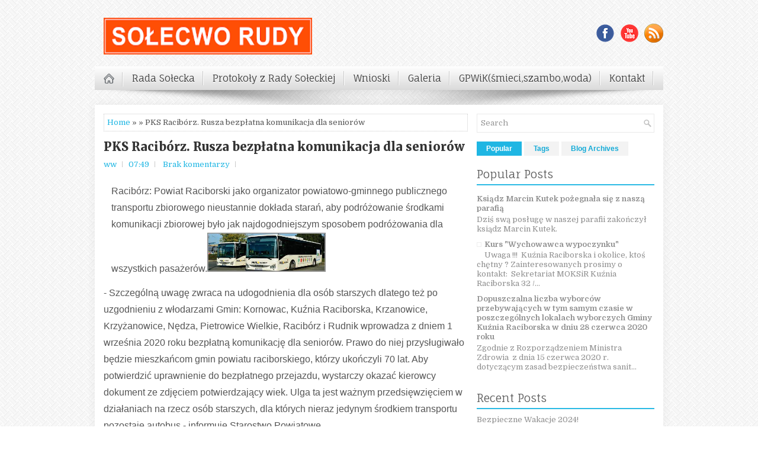

--- FILE ---
content_type: text/html; charset=UTF-8
request_url: https://solectworudy.blogspot.com/2020/08/pks-raciborz-rusza-bezpatna-komunikacja.html
body_size: 76890
content:
<!DOCTYPE html>
<html class='v2' dir='ltr' xmlns='http://www.w3.org/1999/xhtml' xmlns:b='http://www.google.com/2005/gml/b' xmlns:data='http://www.google.com/2005/gml/data' xmlns:expr='http://www.google.com/2005/gml/expr'>
<head>
<link href='https://www.blogger.com/static/v1/widgets/335934321-css_bundle_v2.css' rel='stylesheet' type='text/css'/>
<meta charset='UTF-8'/>
<meta content='width=device-width, initial-scale=1.0' name='viewport'/>
<meta content='text/html; charset=UTF-8' http-equiv='Content-Type'/>
<meta content='blogger' name='generator'/>
<link href='https://solectworudy.blogspot.com/favicon.ico' rel='icon' type='image/x-icon'/>
<link href='http://solectworudy.blogspot.com/2020/08/pks-raciborz-rusza-bezpatna-komunikacja.html' rel='canonical'/>
<link rel="alternate" type="application/atom+xml" title="Sołectwo Rudy - Atom" href="https://solectworudy.blogspot.com/feeds/posts/default" />
<link rel="alternate" type="application/rss+xml" title="Sołectwo Rudy - RSS" href="https://solectworudy.blogspot.com/feeds/posts/default?alt=rss" />
<link rel="service.post" type="application/atom+xml" title="Sołectwo Rudy - Atom" href="https://www.blogger.com/feeds/8636718460338650202/posts/default" />

<link rel="alternate" type="application/atom+xml" title="Sołectwo Rudy - Atom" href="https://solectworudy.blogspot.com/feeds/5915105283322176171/comments/default" />
<!--Can't find substitution for tag [blog.ieCssRetrofitLinks]-->
<link href='[data-uri]' rel='image_src'/>
<meta content='http://solectworudy.blogspot.com/2020/08/pks-raciborz-rusza-bezpatna-komunikacja.html' property='og:url'/>
<meta content=' PKS Racibórz. Rusza bezpłatna komunikacja dla seniorów ' property='og:title'/>
<meta content='Rudy
Sołectwo Rudy

Sołtys
Brantolka
Kuźnia Raciborska' property='og:description'/>
<meta content='[data-uri]' property='og:image'/>
<link href='https://fonts.googleapis.com/css?family=Domine:400,700|Merriweather:400,400i,700,700i,900,900i|Fauna+One|Oswald:400,700&subset=latin-ext' rel='stylesheet' type='text/css'/>
<link href='https://maxcdn.bootstrapcdn.com/font-awesome/4.7.0/css/font-awesome.min.css' rel='stylesheet'/>
<!-- Start www.bloggertipandtrick.net: Changing the Blogger Title Tag -->
<title> PKS Racibórz. Rusza bezpłatna komunikacja dla seniorów  ~ Sołectwo Rudy</title>
<!-- End www.bloggertipandtrick.net: Changing the Blogger Title Tag -->
<!--[if lt IE 9]> <script src="https://oss.maxcdn.com/html5shiv/3.7.2/html5shiv.min.js"></script> <script src="https://oss.maxcdn.com/respond/1.4.2/respond.min.js"></script> <![endif]-->
<style id='page-skin-1' type='text/css'><!--
/*
-----------------------------------------------
Template Name  : SimpleClean
Author         : NewBloggerThemes.com
Author URL     : https://newbloggerthemes.com/
Theme URL      : https://newbloggerthemes.com/simpleclean-blogger-template/
Created Date   : Monday, January 15, 2018
License        : This free Blogger template is licensed under the Creative Commons Attribution 3.0 License, which permits both personal and commercial use.
However, to satisfy the 'attribution' clause of the license, you are required to keep the footer links intact which provides due credit to its authors. For more specific details about the license, you may visit the URL below:
http://creativecommons.org/licenses/by/3.0/
----------------------------------------------- */
/* Variable definitions
====================
*/
/* Use this with templates/template-twocol.html */
body{background:url('https://blogger.googleusercontent.com/img/b/R29vZ2xl/AVvXsEgySiE3U7YZY1c5lajkr0AKVgFm5BdbZ6HTDhKs788hZmAVBRD45b2hrgyUmlaQpQK8O03gFUsvwQhND4W4rZhyphenhyphen1ZDT55KoF2F2ZC1xvyXJariw1k9_9vmtN6CAm_6DDOK-AyYVRhdKgxM/s1600/background.png') fixed;color:#555555;font:normal normal 13px Domine, Arial, Helvetica, sans-serif;line-height:1.4;margin:0;padding:0;}
a:link,a:visited{color:#1FB6E3;text-decoration:none;outline:none;}
a:hover{color:#81B200;text-decoration:none;outline:none;}
a img{border-width:0;}
#body-wrapper{margin:0;padding:0;}
.section,.widget{margin:0;padding:0;line-height:1.4;}
.widget ul,.widget li{margin:0;padding:0;line-height:1.3;}
h1{font:normal normal 40px Domine,Arial,Helvetica,sans-serif;}
h2{font:normal normal 30px Domine,Arial,Helvetica,sans-serif;}
h3{font:normal normal 20px Domine,Arial,Helvetica,sans-serif;}
h4{font:normal normal 16px Domine,Arial,Helvetica,sans-serif;}
h5{font:normal normal 14px Domine,Arial,Helvetica,sans-serif;}
h6{font:normal normal 12px Domine,Arial,Helvetica,sans-serif;}
h1,h2,h3,h4,h5,h6{margin-bottom:16px;line-height:1;}
/* Outer-Wrapper----------------------------------------------- */
#outer-wrapper{width:960px;margin:10px auto 0;padding:0;text-align:left;background:url('https://blogger.googleusercontent.com/img/b/R29vZ2xl/AVvXsEh9kMbWw7iAxmOQmbvhro2kTsgLQsCY2PXqP-DWTH0xkWksm6J65ERtNcUNZld7It1HR7HfUCfYIcmE3Ds3vKDma2Q9S5eDjRX_dOO6FxD8-8CLFZXdvb_eFxmmGitDZkDVKh_EK72UazY/s1600/container-bg.png') center 140px no-repeat;}
#content-wrapper:before,#content-wrapper:after{content:" ";display:table;}
#content-wrapper:after{clear:both;}
#content-wrapper{padding:15px;background:#fff;overflow:hidden;-moz-box-shadow:0 0 13px rgba(67,67,65,.08);-webkit-box-shadow:0 0 13px rgba(67,67,65,.08);box-shadow:0 0 13px rgba(67,67,65,.08);}
#main-wrapper{width:615px;float:left;margin:0;padding:0 0 0 0;word-wrap:break-word;overflow:hidden;}
#rsidebar-wrapper{width:300px;float:right;margin:0;padding:0 0 0 0;word-wrap:break-word;overflow:hidden;}
/* Header-----------------------------------------------*/
#header-wrapper{width:960px;margin:0 auto 0;min-height:60px;height:auto;padding:20px 0 20px 0;overflow:hidden;}
#header-inner{background-position:center;margin-left:auto;margin-right:auto;}
#headerbleft{margin:0;color:#6E6E6E;float:left;width:60%;overflow:hidden;}
#headerbleft h1{color:#6E6E6E;margin:0;padding:0 0 0 0;font:normal bold 24px 'Oswald',Arial,Helvetica,Sans-serif;line-height:1;}
#headerbleft .description{padding-left:0;color:#6E6E6E;line-height:1;padding-top:0;margin-top:10px;}
#headerbleft h1 a,#headerbleft h1 a:visited{color:#6E6E6E;text-decoration:none;}
#headerbright{float:right;width:37%;margin-right:0;padding-right:0;overflow:hidden;}
#headerbright .widget{padding:0 0 0 0;float:right;}
.social-profiles-widget img{margin:0 4px 0 0;}
.social-profiles-widget img:hover{opacity:0.8;}
#top-social-profiles{padding:10px 0 0 0;height:32px;text-align:right;}
#top-social-profiles img{margin:0 0 0 6px !important;}
#top-social-profiles img:hover{opacity:.8;}
#top-social-profiles .widget-container{background:none;margin:0;padding:0;border:0;}
/* Posts-----------------------------------------------*/
h2.date-header{margin:1.5em 0 .5em;display:none;}
.wrapfullpost{}
.post{margin-bottom:15px;border:0 solid #C3D7DF;}
.post-title{color:#333333;margin:0 0 10px 0;padding:0;font:normal 900 20px 'Merriweather',sans-serif;line-height:1.1;text-transform:none;}
.post-title a,.post-title a:visited,.post-title strong{display:block;text-decoration:none;color:#333333;text-decoration:none;}
.post-title strong,.post-title a:hover{color:#1FB6E3;text-decoration:none;}
.post-body{margin:0;padding:0 0 0 0;line-height:1.7;overflow:hidden;}
.post-footer{margin:5px 0;}
.comment-link{margin-left:0;}
.post-body img{padding:3px;}
.postmeta-primary{color:#555;line-height:1.384;padding:0 0 10px}
.postmeta-primary a{/*color:#555;*/}
.postmeta-secondary{color:#666;line-height:1.384;padding:0 0 10px}
.meta_author, .meta_date, .meta_categories, .meta_comments {background:url(https://blogger.googleusercontent.com/img/b/R29vZ2xl/AVvXsEgpWHtrXI7pbPghICmr35fkLJ6SFEdb-8SWAhR8tAxvWW9vjdzkQoKls6RQBGdHEyNGXQFMfl9lnkmAXTgdRFtkj2iTTDsJV1X52RMhDkAoACTkr0DB4GYBBavxcy2twZ9cFebV-AY8fVv9/s1600/meta-separator.png) no-repeat right center;padding-right:10px;margin-right:10px;}
.readmore{margin-top:2px;margin-bottom:5px;float:right;}
.readmore a{color:#1FB6E3;background:#F3F3F3;padding:8px 14px;line-height:1;display:inline-block;text-decoration:none;text-transform:none;}
.readmore a:hover{color:#fff;background:#1FB6E3;text-decoration:none;}
/* Sidebar Content----------------------------------------------- */
.sidebarpbt{margin:0 0 10px 0;color:#8E8E8E;}
.sidebarpbt a{text-decoration:none;color:#8E8E8E;}
.sidebarpbt a:hover{text-decoration:none;color:#1FB6E3;}
.sidebarpbt h2,h3.widgettitle{border-bottom:2px solid #2ABAE4;margin:0 0 10px 0;padding:10px 0 8px 0;color:#5A5A5A;font-size:19px;line-height:18px;font-family:'Fauna One',serif;font-weight:normal;text-decoration:none;text-transform:none;}
.sidebarpbt ul{list-style-type:none;list-style:none;margin:0;padding:0;}
.sidebarpbt ul li{padding:0 0 6px;margin:0 0 6px;}
.sidebarpbt ol li{padding:0 0 6px;margin:0 0 6px;}
.sidebarpbt .widget{margin:0 0 15px 0;padding:0;color:#8E8E8E;}
.main .widget{margin:0 0 5px;padding:0 0 2px;}
.main .Blog{border-bottom-width:0;}
.widget-container{list-style-type:none;list-style:none;margin:0 0 15px 0;padding:0;color:#8E8E8E;}
/* FOOTER ----------------------------------------------- */
#footer-container{}
#footer{margin-bottom:15px;}
#copyrights{color:#434141;background-color:#fff;-moz-box-shadow:0 0 13px rgba(67,67,65,.08);-webkit-box-shadow:0 0 13px rgba(67,67,65,.08);box-shadow:0 0 13px rgba(67,67,65,.08);text-align:center;padding:20px 0;}
#copyrights a{color:#434141;}
#copyrights a:hover{color:#434141;text-decoration:none;}
#credits{color:#7D7D7D;text-align:center;font-size:11px;padding:10px 0 0 0;}
#credits a{color:#7D7D7D;text-decoration:none;}
#credits a:hover{text-decoration:none;color:#7D7D7D;}
#footer-widgets-container{}
#footer-widgets{background:none;padding:20px 0 0 0;}
.footer-widget-box{width:300px;float:left;margin-left:15px;}
.footer-widget-box-last{}
#footer-widgets .widget-container{color:#8E8E8E;border:none;padding:0;background:none;}
#footer-widgets .widget-container a{color:#8E8E8E;text-decoration:none;}
#footer-widgets .widget-container a:hover{color:#1FB6E3;text-decoration:none;}
#footer-widgets h2{border-bottom:2px solid #2ABAE4;margin:0 0 10px 0;padding:10px 0 8px 0;color:#5A5A5A;font-size:19px;line-height:18px;font-family:'Fauna One',serif;font-weight:normal;text-decoration:none;text-transform:none;}
#footer-widgets .widget ul{list-style-type:none;list-style:none;margin:0;padding:0;}
#footer-widgets .widget ul li{padding:0 0 6px;margin:0 0 6px;}
#footer-widgets .widget ol li{padding:0 0 6px;margin:0 0 6px;}
.footersec{}
.footersec .widget{margin:0 0 15px 0;padding:0;color:#8E8E8E;}
.footersec ul{}
.footersec ul li{}
/* Search ----------------------------------------------- */
#search{border:1px solid #EAEAEA;background:#fff url(https://blogger.googleusercontent.com/img/b/R29vZ2xl/AVvXsEhSE0ruW6zehkZu5NvNvYXR_ZbtRAIPDHeXixmdDcyMRpdDJt-RTROUhnNz7u1kqMa7FdSRF8mUgOUy4RKeHyHj4LCl4QX8Cc20z0nGfLtbRQXcvwhs3YRILdANSPUGzKTwqbSu_e0_flA/s1600/search.png) 99% 50% no-repeat;text-align:left;padding:6px 24px 6px 6px;}
#search #s{background:none;color:#979797;border:0;width:100%;padding:0;margin:0;outline:none;}
#content-search{width:300px;padding:15px 0;}
/* Comments----------------------------------------------- */
#comments{margin-bottom:15px;border:0 solid #C3D7DF;padding:10px;}
#comments h4{font-size:125%;font-weight:bold;margin:1em 0;}
.deleted-comment{font-style:italic;color:gray;}
#blog-pager-newer-link{float:left;}
#blog-pager-older-link{float:right;}
#blog-pager{text-align:center;}
.feed-links{clear:both;line-height:2.5;}
.pbtsharethisbutt{overflow:hidden;padding:5px 0;margin:0;float:left;}
.pbtsharethisbutt a{padding:5px;font-size:10px;-webkit-box-sizing:border-box;-moz-box-sizing:border-box;box-sizing:border-box;width:20px;height:20px;display:inline-block;background:#333;color:#fff;margin:0 4px 2px 2px;line-height:10px !important;-webkit-border-radius:50%;-moz-border-radius:50%;border-radius:50%;text-align:center;}
/* Profile ----------------------------------------------- */
.breadcrumb-bwrap{border:1px dotted #cccccc;font-size:100%;line-height:1.4;margin:0 0 15px;padding:5px;}
.pbtthumbimg{float:left;margin:0 10px 5px 0;padding:4px!important;border:1px solid #eeeeee!important;background:none!important;width:200px;height:auto;}
.author-profile{background:#f6f6f6;border:1px solid #eee;margin:10px 0 15px 0;padding:8px;overflow:hidden;}
.author-profile img{border:1px solid #ddd;float:left;margin-right:10px;}
.PopularPosts .item-thumbnail{float:left;margin:0 5px 5px 0;}
.PopularPosts img{border:1px solid #eee;padding:3px;}
.PopularPosts .item-title{font-weight:bold;padding-bottom:0.2em;text-shadow:0 1px 0 #fff;}
.PopularPosts .widget-content ul li{padding:5px 0;background:none;}
.FeaturedPost h3{font-size:120%;line-height:inherit;font-weight:bold;margin:0 0 5px 0;}
.FeaturedPost p{margin:5px 0 10px;}
.FeaturedPost .post-summary{padding:10px;background:#eee;border:1px solid #ddd;}
.post-iconspbt{margin:5px 0 0 0;padding:0;}
.post-locationpbt{margin:5px 0;padding:0;}
#navbar-iframe{height:0;visibility:hidden;display:none;}
.separator a[style="margin-left: 1em; margin-right: 1em;"] {margin-left: auto!important;margin-right: auto!important;}
.separator a[style="clear: left; float: left; margin-bottom: 1em; margin-right: 1em;"] {clear: none !important; float: none !important; margin-bottom: 0em !important; margin-right: 0em !important;}
.separator a[style="clear: left; float: left; margin-bottom: 1em; margin-right: 1em;"] img {float: left !important; margin: 0px 10px 10px 0px;}
.separator a[style="clear: right; float: right; margin-bottom: 1em; margin-left: 1em;"] {clear: none !important; float: none !important; margin-bottom: 0em !important; margin-left: 0em !important;}
.separator a[style="clear: right; float: right; margin-bottom: 1em; margin-left: 1em;"] img {float: right !important; margin: 0px 0px 10px 10px;}
.clearfix:after{content:'\0020';display:block;height:0;clear:both;visibility:hidden;overflow:hidden;}
#container,#headerbleft,#main,#main-fullwidth,#footer,.clearfix{display:block;}
.clear{clear:both;}
h1 img,h2 img,h3 img,h4 img,h5 img,h6 img{margin:0;}
table{margin-bottom:20px;width:100%;}
th{font-weight:bold;}
thead th{background:#c3d9ff;}
th,td,caption{padding:4px 10px 4px 5px;}
tr.even td{background:#e5ecf9;}
tfoot{font-style:italic;}
caption{background:#eee;}
li ul,li ol{margin:0;}
ul,ol{margin:0 20px 20px 0;padding-left:20px;}
ul{list-style-type:disc;}
ol{list-style-type:decimal;}
dl{margin:0 0 20px 0;}
dl dt{font-weight:bold;}
dd{margin-left:20px;}
blockquote{margin:20px;color:#666;}
pre{margin:20px 0;white-space:pre;}
pre,code,tt{font:13px 'andale mono','lucida console',monospace;line-height:1.384;}
#search{overflow:hidden;}
.menus,.menus *{margin:0;padding:0;list-style:none;list-style-type:none;line-height:1;}
.menus ul{position:absolute;top:-999em;width:100%;}
.menus ul li{width:100%;}
.menus li:hover{visibility:inherit;}
.menus li{float:left;position:relative;}
.menus a{display:block;position:relative;}
.menus li:hover ul,.menus li.sfHover ul{left:0;top:100%;z-index:99;}
.menus li:hover li ul,.menus li.sfHover li ul{top:-999em;}
.menus li li:hover ul,.menus li li.sfHover ul{left:100%;top:0;}
.menus li li:hover li ul,.menus li li.sfHover li ul{top:-999em;}
.menus li li li:hover ul,.menus li li li.sfHover ul{left:100%;top:0;}
.sf-shadow ul{padding:0 8px 9px 0;-moz-border-radius-bottomleft:17px;-moz-border-radius-topright:17px;-webkit-border-top-right-radius:17px;-webkit-border-bottom-left-radius:17px;}
.menus .sf-shadow ul.sf-shadow-off{background:transparent;}
.menu-primary-container{padding:0 0;position:relative;height:40px;z-index:400;background-image:-webkit-gradient(linear,top,bottom,color-stop(0,#FFFFFF),color-stop(1,#DADADA));background-image:-ms-linear-gradient(top,#FFFFFF,#DADADA);background-image:-o-linear-gradient(top,#FFFFFF,#DADADA);background-image:-moz-linear-gradient(top,#FFFFFF,#DADADA);background-image:-webkit-linear-gradient(top,#FFFFFF,#DADADA);background-image:linear-gradient(to bottom,#FFFFFF,#DADADA);margin-bottom:25px;}
.menu-primary{}
.menu-primary li{background:url('https://blogger.googleusercontent.com/img/b/R29vZ2xl/AVvXsEinqWW-eFHDTyOsugzg9LjMQPFfiUvCCC75WiLUVTnlVG0nutDMKfaN2jqGzE7VLNTrv3zIbFdrDfWN9qqMYA-_v7eo-2v-QodQFMttsndN51Iujpa1rC3bqwio7tWIJ9w-Z9NhYp3py94/s1600/menu-primary-separator.png') right center no-repeat;}
.menu-primary ul{min-width:160px;}
.menu-primary li a{color:#3A3A3A;padding:12px 15px;text-decoration:none;font-family:'Fauna One',serif;font-size:16px;text-transform:none;font-weight:normal;text-shadow:0 1px 0 #FFFFFF;}
.menu-primary li a:hover,.menu-primary li a:active,.menu-primary li a:focus,.menu-primary li:hover > a,.menu-primary li.current-cat > a,.menu-primary li.current_page_item > a,.menu-primary li.current-menu-item > a{color:#04B3E7;outline:0;text-shadow:0 1px 0 #fff;}
.menu-primary li li a{color:#1FB6E3;text-transform:none;background:#F1F1F1;padding:10px 15px;margin:0;border:0;font-weight:normal;text-shadow:none;font-size:14px;}
.menu-primary li li a:hover,.menu-primary li li a:active,.menu-primary li li a:focus,.menu-primary li li:hover > a,.menu-primary li li.current-cat > a,.menu-primary li li.current_page_item > a,.menu-primary li li.current-menu-item > a{color:#1FB6E3;background:#FFFFFF;outline:0;border-bottom:0;text-decoration:none;text-shadow:none;}
.menu-primary a.sf-with-ul{padding-right:20px;min-width:1px;}
.menu-primary  .sf-sub-indicator{position:absolute;display:block;overflow:hidden;right:0;top:0;padding:12px 10px 0 0;}
.menu-primary  li li .sf-sub-indicator{padding:9px 10px 0 0;}
.wrap-menu-primary .sf-shadow ul{background:url('https://blogger.googleusercontent.com/img/b/R29vZ2xl/AVvXsEhqexSgGs2E9dylc_SwTQDfqPge9dXGB-Vt9WuUQZsgxPtVlTHd8zjOJ58OQTUU64spW_N9M70iSQuUUgfBxT-v0Wn2VbR0e3QkpMXSJLlc_JVzbkTynDbSBxIopLhppVdQgJ3ucsvAVXg/s1600/menu-primary-shadow.png') no-repeat bottom right;}
.menu-secondary-container{position:relative;height:40px;z-index:300;background:none;margin:0 0 5px 0;}
.menu-secondary{}
.menu-secondary ul{min-width:160px;}
.menu-secondary li a{color:#555555;padding:12px 15px;text-decoration:none;font-family:'Fauna One',serif;font-size:16px;text-transform:none;font-weight:normal;}
.menu-secondary li a:hover,.menu-secondary li a:active,.menu-secondary li a:focus,.menu-secondary li:hover > a,.menu-secondary li.current-cat > a,.menu-secondary li.current_page_item > a,.menu-secondary li.current-menu-item > a{color:#1FB6E3;background:none;outline:0;}
.menu-secondary li li a{color:#fff;background:#1FB6E3;padding:10px 15px;text-transform:none;margin:0;font-weight:normal;font-size:14px;}
.menu-secondary li li a:hover,.menu-secondary li li a:active,.menu-secondary li li a:focus,.menu-secondary li li:hover > a,.menu-secondary li li.current-cat > a,.menu-secondary li li.current_page_item > a,.menu-secondary li li.current-menu-item > a{color:#fff;background:#03A2D1;outline:0;}
.menu-secondary a.sf-with-ul{padding-right:26px;min-width:1px;}
.menu-secondary  .sf-sub-indicator{position:absolute;display:block;overflow:hidden;right:0;top:0;padding:13px 13px 0 0;}
.menu-secondary li li .sf-sub-indicator{padding:9px 13px 0 0;}
.wrap-menu-secondary .sf-shadow ul{background:url('https://blogger.googleusercontent.com/img/b/R29vZ2xl/AVvXsEg6-GmdjOT8lrMeqc1pqJkScJGoWb4x26PsKq9OHkY_snyiVLFVLDxCqOGQ3jnLPVdrdOxPVGoylN_TOikg7LX6OURFLteOrYCMbdHwF1XS-ixXEFu9MqyvsgAMmcBUCVCNOZE5Qd_Xfbk/s1600/menu-secondary-shadow.png') no-repeat bottom right;}
.nbt-featured-content *,.nbt-featured-content *:before,.nbt-featured-content *:after{-webkit-box-sizing:border-box;-moz-box-sizing:border-box;box-sizing:border-box;}
.nbt-featured-content{margin:0 0 15px 0;}
.nbt-featured-posts .nbt-featured-post{position:relative;}
.nbt-featured-posts .nbt-featured-post .nbt-entry-thumbnail{margin-bottom:0;position:relative;z-index:1;}
.nbt-featured-posts .nbt-featured-post .nbt-entry-thumbnail img{width:100%;height:auto;display:block;}
.nbt-featured-posts .nbt-featured-post .nbt-entry-header{position:absolute;bottom:0;z-index:20;width:100%;background:rgba(0,0,0,0.4);padding:20px;padding:18px 23px 23px;padding:1.125rem 1.4375rem 1.4375rem;}
.nbt-featured-posts .nbt-featured-post .nbt-entry-header .featured-posts-catenbt{color:#ffffff;font-size:11px;font-weight:600;text-transform:uppercase;letter-spacing:2px;margin-bottom:5px;display:inline-block;text-decoration:none;}
.nbt-featured-posts .nbt-featured-post .nbt-entry-header h2{margin-bottom:0;font:normal bold 16px Merriweather, Georgia, serif;line-height:1.3;color:#ffffff;}
.nbt-featured-posts .nbt-featured-post .nbt-entry-header h2 a{color:#ffffff;text-decoration:none;}
.nbt-featured-posts .nbt-featured-post .nbt-entry-header h2 a:hover{text-decoration:underline;}
/*
*   Core Owl Carousel CSS File
*/
/* clearfix */
.owl-carousel .owl-wrapper:after{content:".";display:block;clear:both;visibility:hidden;line-height:0;height:0;}
/* display none until init */
.owl-carousel{display:none;position:relative;width:100%;-ms-touch-action:pan-y;}
.owl-carousel .owl-wrapper{display:none;position:relative;-webkit-transform:translate3d(0px,0px,0px);}
.owl-carousel .owl-wrapper-outer{overflow:hidden;position:relative;width:100%;}
.owl-carousel .owl-wrapper-outer.autoHeight{-webkit-transition:height 500ms ease-in-out;-moz-transition:height 500ms ease-in-out;-ms-transition:height 500ms ease-in-out;-o-transition:height 500ms ease-in-out;transition:height 500ms ease-in-out;}
.owl-carousel .owl-item{float:left;}
.owl-controls .owl-page,.owl-controls .owl-buttons div{cursor:pointer;}
.owl-controls{-webkit-user-select:none;-khtml-user-select:none;-moz-user-select:none;-ms-user-select:none;user-select:none;-webkit-tap-highlight-color:transparent;}
/* mouse grab icon */
.grabbing{cursor:url(https://blogger.googleusercontent.com/img/b/R29vZ2xl/AVvXsEie891O3f3ViRAcf7XPLRWF4TlKwJLDuuE1qMZMWDyi-82Rqs6F2hYxqWEasz0AIm4ROWP6gy3EjMHk9P-JnILZ5FJwOUpatFVFpbBbbOQA1eF2qwkaR9lVuqGQb3a9eYDDZfxFusxMq2M/s1600/grabbing.png) 8 8,move;}
/* fix */
.owl-carousel .owl-wrapper,.owl-carousel .owl-item{-webkit-backface-visibility:hidden;-moz-backface-visibility:hidden;-ms-backface-visibility:hidden;-webkit-transform:translate3d(0,0,0);-moz-transform:translate3d(0,0,0);-ms-transform:translate3d(0,0,0);}
/* // owl theme */
.owl-theme .owl-controls{margin-top:10px;text-align:center;}
/* Styling Next and Prev buttons */
.owl-theme .owl-controls .owl-buttons div{color:#FFF;display:inline-block;zoom:1;*display:inline;/*IE7 life-saver */
margin:5px;padding:3px 10px;font-size:12px;-webkit-border-radius:30px;-moz-border-radius:30px;border-radius:30px;background:#869791;filter:Alpha(Opacity=50);/*IE7 fix*/
opacity:0.5;}
/* Clickable class fix problem with hover on touch devices */
/* Use it for non-touch hover action */
.owl-theme .owl-controls.clickable .owl-buttons div:hover{filter:Alpha(Opacity=100);/*IE7 fix*/
opacity:1;text-decoration:none;}
/* Styling Pagination*/
.owl-theme .owl-controls .owl-page{display:inline-block;zoom:1;*display:inline;/*IE7 life-saver */;}
.owl-theme .owl-controls .owl-page span{display:block;width:12px;height:12px;margin:7px 4px 0;filter:Alpha(Opacity=50);/*IE7 fix*/
opacity:0.5;-webkit-border-radius:20px;-moz-border-radius:20px;border-radius:20px;background:#bbbbbb;}
.owl-theme .owl-controls .owl-page.active span,.owl-theme .owl-controls.clickable .owl-page:hover span{filter:Alpha(Opacity=100);/*IE7 fix*/
opacity:1;}
/* If PaginationNumbers is true */
.owl-theme .owl-controls .owl-page span.owl-numbers{height:auto;width:auto;color:#FFF;padding:2px 10px;font-size:12px;-webkit-border-radius:30px;-moz-border-radius:30px;border-radius:30px;}
/* preloading images */
.owl-item.loading{min-height:150px;background:url(https://blogger.googleusercontent.com/img/b/R29vZ2xl/AVvXsEiBb2UBnHhVgAfXxQCYc6AOcPQqKCuXJQggYpsfYMFwEqSN206w2ERtFWmKJBAyqSCFIjde77Pv4ipdDEHgYKeH1jGpmyHA6CpfYlyhkdz4BW7u9ZZHrCQsfSV050FvoP0N-9InTwiMWy8/s1600/AjaxLoader.gif) no-repeat center center;}
.tabs-widget{list-style:none;list-style-type:none;margin:0 0 10px 0;padding:0;height:26px;}
.tabs-widget li{list-style:none;list-style-type:none;margin:0 0 0 4px;padding:0;float:left;}
.tabs-widget li:first-child{margin:0;}
.tabs-widget li a{color:#11AAD7;background:#F3F3F3;padding:6px 16px;font-family:Arial,Helvetica,Sans-serif;font-weight:bold;display:block;text-decoration:none;font-size:12px;line-height:12px;}
.tabs-widget li a:hover,.tabs-widget li a.tabs-widget-current{background:#1FB6E3;color:#fff;}
.tabs-widget-content{}
.tabviewsection{margin-top:10px;margin-bottom:10px;}
#crosscol-wrapper{display:none;}
.tabviewsection .PopularPosts .widget-content ul li{margin:0!important;}
#search #s{font-family:inherit;}
.menu-primary li a{line-height:1;}
.menu-secondary li a{line-height:1;}
.tabs-widget li a:hover,.tabs-widget li a.tabs-widget-current{text-decoration:none;}
.label-size-1,.label-size-2,.label-size-3,.label-size-4,.label-size-5{font-size:100%;filter:alpha(100);opacity:10;}
.cloud-label-widget-content{text-align:left;}
.label-size{-moz-transition:all .25s;-webkit-transition:all .25s;transition:all .25s;background:#eee;border:1px solid #ddd;display:block;float:left;margin:0 3px 3px 0;color:#444444;font-size:11px;text-transform:uppercase;}
.label-size a,.label-size span{display:inline-block;color:#444444 !important;padding:6px 8px;font-weight:bold;}
.label-size:hover{background:#dddddd;}
.label-count{display:none !important;}
.label-size{line-height:1.2;}
.related-postbwrap{margin:10px auto 0;}
.related-postbwrap h4{font-weight:bold;margin:15px 0 10px;}
.related-post-style-2,.related-post-style-2 li{list-style:none;margin:0;padding:0;}
.related-post-style-2 li{border-top:1px solid #eee;overflow:hidden;padding:10px 0;}
.related-post-style-2 li:first-child{border-top:none;}
.related-post-style-2 .related-post-item-thumbnail{width:80px;height:80px;max-width:none;max-height:none;background-color:transparent;border:none;float:left;margin:2px 10px 0 0;padding:0;}
.related-post-style-2 .related-post-item-title{font-weight:bold;font-size:100%;}
.related-post-style-2 .related-post-item-summary{display:block;}
.related-post-style-3,.related-post-style-3 li{margin:0;padding:0;list-style:none;word-wrap:break-word;overflow:hidden;}
.related-post-style-3{display:flex;flex-wrap:wrap;}
.related-post-style-3 .related-post-item{display:block;float:left;width:100px;height:auto;padding:10px;border-left:0 solid #eee;margin-bottom:-989px;padding-bottom:999px;}
.related-post-style-3 .related-post-item:first-child{border-left:none;}
.related-post-style-3 .related-post-item-thumbnail{display:block;margin:0 0 10px;width:100px;height:auto;max-width:100%;max-height:none;background-color:transparent;border:none;padding:0;}
.related-post-style-3 .related-post-item-title{font-weight:normal;text-decoration:none;}
div.span-1,div.span-2,div.span-3,div.span-4,div.span-5,div.span-6,div.span-7,div.span-8,div.span-9,div.span-10,div.span-11,div.span-12,div.span-13,div.span-14,div.span-15,div.span-16,div.span-17,div.span-18,div.span-19,div.span-20,div.span-21,div.span-22,div.span-23,div.span-24{float:left;margin-right:10px;}
.span-1{width:30px}.span-2{width:70px}.span-3{width:110px}.span-4{width:150px}.span-5{width:190px}.span-6{width:230px}.span-7{width:270px}.span-8{width:310px}.span-9{width:350px}.span-10{width:390px}.span-11{width:430px}.span-12{width:470px}.span-13{width:510px}.span-14{width:550px}.span-15{width:590px}.span-16{width:630px}.span-17{width:670px}.span-18{width:710px}.span-19{width:750px}.span-20{width:790px}.span-21{width:830px}.span-22{width:870px}.span-23{width:910px}.span-24,div.span-24{width:960px;margin:0}input.span-1,textarea.span-1,input.span-2,textarea.span-2,input.span-3,textarea.span-3,input.span-4,textarea.span-4,input.span-5,textarea.span-5,input.span-6,textarea.span-6,input.span-7,textarea.span-7,input.span-8,textarea.span-8,input.span-9,textarea.span-9,input.span-10,textarea.span-10,input.span-11,textarea.span-11,input.span-12,textarea.span-12,input.span-13,textarea.span-13,input.span-14,textarea.span-14,input.span-15,textarea.span-15,input.span-16,textarea.span-16,input.span-17,textarea.span-17,input.span-18,textarea.span-18,input.span-19,textarea.span-19,input.span-20,textarea.span-20,input.span-21,textarea.span-21,input.span-22,textarea.span-22,input.span-23,textarea.span-23,input.span-24,textarea.span-24{border-left-width:1px!important;border-right-width:1px!important;padding-left:5px!important;padding-right:5px!important}input.span-1,textarea.span-1{width:18px!important}input.span-2,textarea.span-2{width:58px!important}input.span-3,textarea.span-3{width:98px!important}input.span-4,textarea.span-4{width:138px!important}input.span-5,textarea.span-5{width:178px!important}input.span-6,textarea.span-6{width:218px!important}input.span-7,textarea.span-7{width:258px!important}input.span-8,textarea.span-8{width:298px!important}input.span-9,textarea.span-9{width:338px!important}input.span-10,textarea.span-10{width:378px!important}input.span-11,textarea.span-11{width:418px!important}input.span-12,textarea.span-12{width:458px!important}input.span-13,textarea.span-13{width:498px!important}input.span-14,textarea.span-14{width:538px!important}input.span-15,textarea.span-15{width:578px!important}input.span-16,textarea.span-16{width:618px!important}input.span-17,textarea.span-17{width:658px!important}input.span-18,textarea.span-18{width:698px!important}input.span-19,textarea.span-19{width:738px!important}input.span-20,textarea.span-20{width:778px!important}input.span-21,textarea.span-21{width:818px!important}input.span-22,textarea.span-22{width:858px!important}input.span-23,textarea.span-23{width:898px!important}input.span-24,textarea.span-24{width:938px!important}.last{margin-right:0;padding-right:0;}
.last,div.last{margin-right:0;}
.menu-primary-container{z-index:10 !important;}
.menu-secondary-container{z-index:9 !important;}
embed,img,object,video{max-width:100%;}
.menu-primary-responsive-container,.menu-secondary-responsive-container{display:none;margin:10px;}
.menu-primary-responsive,.menu-secondary-responsive{width:100%;padding:5px;border:1px solid #ddd;}
@media only screen and (max-width: 976px) {
*,*:before,*:after{-moz-box-sizing:border-box;-webkit-box-sizing:border-box;box-sizing:border-box;}
#outer-wrapper{width:100%;padding:0;margin:0;background:url('https://blogger.googleusercontent.com/img/b/R29vZ2xl/AVvXsEh9kMbWw7iAxmOQmbvhro2kTsgLQsCY2PXqP-DWTH0xkWksm6J65ERtNcUNZld7It1HR7HfUCfYIcmE3Ds3vKDma2Q9S5eDjRX_dOO6FxD8-8CLFZXdvb_eFxmmGitDZkDVKh_EK72UazY/s1600/container-bg.png') center 130px no-repeat;}
#header-wrapper{width:100%;padding:10px;margin:0;height:auto;}
#headerbleft{width:100%;padding:10px 0;margin:0;float:none;text-align:center;}
#headerbright{width:100%;padding:0;margin:0;float:none;text-align:center;}
#headerbleft a img{margin:0 auto;padding:0 !important;}
#headerbright .widget{float:none;padding:0 !important;}
#content-wrapper{width:100%;margin:0;padding:10px;background-image:none;}
#main-wrapper{width:100%;padding:0 0 20px 0;margin:0;float:none;}
#sidebar-wrapper{width:100%;padding:0 0 20px 0;margin:0;float:none;}
#lsidebar-wrapper{width:100%;padding:0 0 20px 0;margin:0;float:none;}
#rsidebar-wrapper{width:100%;padding:0 0 20px 0;margin:0;float:none;}
.menu-primary-container,.menu-secondary-container{float:none;margin-left:0;margin-right:0;display:none;}
.menu-primary-responsive-container,.menu-secondary-responsive-container{display:block;}
#top-social-profiles{float:none;width:100%;display:block;text-align:center;height:auto;padding:10px 0 0 0;}
#topsearch{float:none;margin:10px 10px 0 10px;padding:0;}
.fp-slider,#fb-root{display:none;}
#footer-widgets{width:100%;}
.footer-widget-box{width:100%;float:none;padding:10px;margin:0;}
#footer{height:auto;}
#header-wrapper img{height:auto;}
.post-body img{height:auto;}
#copyrights,#credits{width:100%;padding:5px 0;margin:0;display:block;float:none;text-align:center;height:auto;}
div.span-1,div.span-2,div.span-3,div.span-4,div.span-5,div.span-6,div.span-7,div.span-8,div.span-9,div.span-10,div.span-11,div.span-12,div.span-13,div.span-14,div.span-15,div.span-16,div.span-17,div.span-18,div.span-19,div.span-20,div.span-21,div.span-22,div.span-23,div.span-24{float:none;margin:0;}
.span-1,.span-2,.span-3,.span-4,.span-5,.span-6,.span-7,.span-8,.span-9,.span-10,.span-11,.span-12,.span-13,.span-14,.span-15,.span-16,.span-17,.span-18,.span-19,.span-20,.span-21,.span-22,.span-23,.span-24,div.span-24{width:100%;margin:0;padding:0;}
.last,div.last{margin:0;padding:0;}
}
@media only screen and (max-width: 660px) {
.flex-slideinfo h3{margin:0;}
.flex-slideinfo p{display:none;}
}
@media only screen and (max-width: 480px) {
#header-wrapper .menu-primary-responsive-container,#header-wrapper .menu-primary-responsive-container{margin-left:0;margin-right:0;width:100%;}
.flex-slideinfo{padding:6px 10px;}
.flex-slideinfo h3{font-size:16px;}
}
@media only screen and (max-width: 320px) {
.tabs-widget{height:52px;}
.flex-slideinfo{display:none;}
.flex-direction-nav a{top:35px;}
}

--></style>
<style id='template-skin-1' type='text/css'><!--
body#layout ul{list-style-type:none;list-style:none;}
body#layout ul li{list-style-type:none;list-style:none;}
body#layout .fp-slider{display:none;}
body#layout .flexslider{display:none;}
body#layout .menu-secondary-wrap{display:none;}
body#layout .menu-primary-container{display:none;}
body#layout .menu-secondary-container{display:none;}
body#layout #skiplinks{display:none;}
body#layout #header-wrapper{margin-bottom:10px;min-height:120px;height:auto;}
body#layout #headerbleft{width:auto;float:none;}
body#layout #headerbright{width:auto;float:none;display:none;}
body#layout .social-profiles-widget h3{display:none;}
body#layout div.section{background:transparent;margin:0 0 15px 0;padding:0 10px;border:0;box-sizing:border-box;}
body#layout .add_widget,body#layout .widget-content{padding:12px;}
body#layout .add_widget a{margin-left:0;font-size:14px;}
body#layout div.layout-title{font-size:14px;}
body#layout div.layout-widget-description{font-size:12px;}
body#layout .editlink{color:#FFFFFF!important;background:#BBB;border-radius:15px;padding:4px 6px;}
body#layout .section h4{font-size:13px;font-weight:normal;text-transform:uppercase;}
--></style>
<script src='https://ajax.googleapis.com/ajax/libs/jquery/1.12.4/jquery.min.js' type='text/javascript'></script>
<script type='text/javascript'>
//<![CDATA[

/*! jQuery Migrate v1.4.1 | (c) jQuery Foundation and other contributors | jquery.org/license */
"undefined"==typeof jQuery.migrateMute&&(jQuery.migrateMute=!0),function(a,b,c){function d(c){var d=b.console;f[c]||(f[c]=!0,a.migrateWarnings.push(c),d&&d.warn&&!a.migrateMute&&(d.warn("JQMIGRATE: "+c),a.migrateTrace&&d.trace&&d.trace()))}function e(b,c,e,f){if(Object.defineProperty)try{return void Object.defineProperty(b,c,{configurable:!0,enumerable:!0,get:function(){return d(f),e},set:function(a){d(f),e=a}})}catch(g){}a._definePropertyBroken=!0,b[c]=e}a.migrateVersion="1.4.1";var f={};a.migrateWarnings=[],b.console&&b.console.log&&b.console.log("JQMIGRATE: Migrate is installed"+(a.migrateMute?"":" with logging active")+", version "+a.migrateVersion),a.migrateTrace===c&&(a.migrateTrace=!0),a.migrateReset=function(){f={},a.migrateWarnings.length=0},"BackCompat"===document.compatMode&&d("jQuery is not compatible with Quirks Mode");var g=a("<input/>",{size:1}).attr("size")&&a.attrFn,h=a.attr,i=a.attrHooks.value&&a.attrHooks.value.get||function(){return null},j=a.attrHooks.value&&a.attrHooks.value.set||function(){return c},k=/^(?:input|button)$/i,l=/^[238]$/,m=/^(?:autofocus|autoplay|async|checked|controls|defer|disabled|hidden|loop|multiple|open|readonly|required|scoped|selected)$/i,n=/^(?:checked|selected)$/i;e(a,"attrFn",g||{},"jQuery.attrFn is deprecated"),a.attr=function(b,e,f,i){var j=e.toLowerCase(),o=b&&b.nodeType;return i&&(h.length<4&&d("jQuery.fn.attr( props, pass ) is deprecated"),b&&!l.test(o)&&(g?e in g:a.isFunction(a.fn[e])))?a(b)[e](f):("type"===e&&f!==c&&k.test(b.nodeName)&&b.parentNode&&d("Can't change the 'type' of an input or button in IE 6/7/8"),!a.attrHooks[j]&&m.test(j)&&(a.attrHooks[j]={get:function(b,d){var e,f=a.prop(b,d);return f===!0||"boolean"!=typeof f&&(e=b.getAttributeNode(d))&&e.nodeValue!==!1?d.toLowerCase():c},set:function(b,c,d){var e;return c===!1?a.removeAttr(b,d):(e=a.propFix[d]||d,e in b&&(b[e]=!0),b.setAttribute(d,d.toLowerCase())),d}},n.test(j)&&d("jQuery.fn.attr('"+j+"') might use property instead of attribute")),h.call(a,b,e,f))},a.attrHooks.value={get:function(a,b){var c=(a.nodeName||"").toLowerCase();return"button"===c?i.apply(this,arguments):("input"!==c&&"option"!==c&&d("jQuery.fn.attr('value') no longer gets properties"),b in a?a.value:null)},set:function(a,b){var c=(a.nodeName||"").toLowerCase();return"button"===c?j.apply(this,arguments):("input"!==c&&"option"!==c&&d("jQuery.fn.attr('value', val) no longer sets properties"),void(a.value=b))}};var o,p,q=a.fn.init,r=a.find,s=a.parseJSON,t=/^\s*</,u=/\[(\s*[-\w]+\s*)([~|^$*]?=)\s*([-\w#]*?#[-\w#]*)\s*\]/,v=/\[(\s*[-\w]+\s*)([~|^$*]?=)\s*([-\w#]*?#[-\w#]*)\s*\]/g,w=/^([^<]*)(<[\w\W]+>)([^>]*)$/;a.fn.init=function(b,e,f){var g,h;return b&&"string"==typeof b&&!a.isPlainObject(e)&&(g=w.exec(a.trim(b)))&&g[0]&&(t.test(b)||d("$(html) HTML strings must start with '<' character"),g[3]&&d("$(html) HTML text after last tag is ignored"),"#"===g[0].charAt(0)&&(d("HTML string cannot start with a '#' character"),a.error("JQMIGRATE: Invalid selector string (XSS)")),e&&e.context&&e.context.nodeType&&(e=e.context),a.parseHTML)?q.call(this,a.parseHTML(g[2],e&&e.ownerDocument||e||document,!0),e,f):(h=q.apply(this,arguments),b&&b.selector!==c?(h.selector=b.selector,h.context=b.context):(h.selector="string"==typeof b?b:"",b&&(h.context=b.nodeType?b:e||document)),h)},a.fn.init.prototype=a.fn,a.find=function(a){var b=Array.prototype.slice.call(arguments);if("string"==typeof a&&u.test(a))try{document.querySelector(a)}catch(c){a=a.replace(v,function(a,b,c,d){return"["+b+c+'"'+d+'"]'});try{document.querySelector(a),d("Attribute selector with '#' must be quoted: "+b[0]),b[0]=a}catch(e){d("Attribute selector with '#' was not fixed: "+b[0])}}return r.apply(this,b)};var x;for(x in r)Object.prototype.hasOwnProperty.call(r,x)&&(a.find[x]=r[x]);a.parseJSON=function(a){return a?s.apply(this,arguments):(d("jQuery.parseJSON requires a valid JSON string"),null)},a.uaMatch=function(a){a=a.toLowerCase();var b=/(chrome)[ \/]([\w.]+)/.exec(a)||/(webkit)[ \/]([\w.]+)/.exec(a)||/(opera)(?:.*version|)[ \/]([\w.]+)/.exec(a)||/(msie) ([\w.]+)/.exec(a)||a.indexOf("compatible")<0&&/(mozilla)(?:.*? rv:([\w.]+)|)/.exec(a)||[];return{browser:b[1]||"",version:b[2]||"0"}},a.browser||(o=a.uaMatch(navigator.userAgent),p={},o.browser&&(p[o.browser]=!0,p.version=o.version),p.chrome?p.webkit=!0:p.webkit&&(p.safari=!0),a.browser=p),e(a,"browser",a.browser,"jQuery.browser is deprecated"),a.boxModel=a.support.boxModel="CSS1Compat"===document.compatMode,e(a,"boxModel",a.boxModel,"jQuery.boxModel is deprecated"),e(a.support,"boxModel",a.support.boxModel,"jQuery.support.boxModel is deprecated"),a.sub=function(){function b(a,c){return new b.fn.init(a,c)}a.extend(!0,b,this),b.superclass=this,b.fn=b.prototype=this(),b.fn.constructor=b,b.sub=this.sub,b.fn.init=function(d,e){var f=a.fn.init.call(this,d,e,c);return f instanceof b?f:b(f)},b.fn.init.prototype=b.fn;var c=b(document);return d("jQuery.sub() is deprecated"),b},a.fn.size=function(){return d("jQuery.fn.size() is deprecated; use the .length property"),this.length};var y=!1;a.swap&&a.each(["height","width","reliableMarginRight"],function(b,c){var d=a.cssHooks[c]&&a.cssHooks[c].get;d&&(a.cssHooks[c].get=function(){var a;return y=!0,a=d.apply(this,arguments),y=!1,a})}),a.swap=function(a,b,c,e){var f,g,h={};y||d("jQuery.swap() is undocumented and deprecated");for(g in b)h[g]=a.style[g],a.style[g]=b[g];f=c.apply(a,e||[]);for(g in b)a.style[g]=h[g];return f},a.ajaxSetup({converters:{"text json":a.parseJSON}});var z=a.fn.data;a.fn.data=function(b){var e,f,g=this[0];return!g||"events"!==b||1!==arguments.length||(e=a.data(g,b),f=a._data(g,b),e!==c&&e!==f||f===c)?z.apply(this,arguments):(d("Use of jQuery.fn.data('events') is deprecated"),f)};var A=/\/(java|ecma)script/i;a.clean||(a.clean=function(b,c,e,f){c=c||document,c=!c.nodeType&&c[0]||c,c=c.ownerDocument||c,d("jQuery.clean() is deprecated");var g,h,i,j,k=[];if(a.merge(k,a.buildFragment(b,c).childNodes),e)for(i=function(a){return!a.type||A.test(a.type)?f?f.push(a.parentNode?a.parentNode.removeChild(a):a):e.appendChild(a):void 0},g=0;null!=(h=k[g]);g++)a.nodeName(h,"script")&&i(h)||(e.appendChild(h),"undefined"!=typeof h.getElementsByTagName&&(j=a.grep(a.merge([],h.getElementsByTagName("script")),i),k.splice.apply(k,[g+1,0].concat(j)),g+=j.length));return k});var B=a.event.add,C=a.event.remove,D=a.event.trigger,E=a.fn.toggle,F=a.fn.live,G=a.fn.die,H=a.fn.load,I="ajaxStart|ajaxStop|ajaxSend|ajaxComplete|ajaxError|ajaxSuccess",J=new RegExp("\\b(?:"+I+")\\b"),K=/(?:^|\s)hover(\.\S+|)\b/,L=function(b){return"string"!=typeof b||a.event.special.hover?b:(K.test(b)&&d("'hover' pseudo-event is deprecated, use 'mouseenter mouseleave'"),b&&b.replace(K,"mouseenter$1 mouseleave$1"))};a.event.props&&"attrChange"!==a.event.props[0]&&a.event.props.unshift("attrChange","attrName","relatedNode","srcElement"),a.event.dispatch&&e(a.event,"handle",a.event.dispatch,"jQuery.event.handle is undocumented and deprecated"),a.event.add=function(a,b,c,e,f){a!==document&&J.test(b)&&d("AJAX events should be attached to document: "+b),B.call(this,a,L(b||""),c,e,f)},a.event.remove=function(a,b,c,d,e){C.call(this,a,L(b)||"",c,d,e)},a.each(["load","unload","error"],function(b,c){a.fn[c]=function(){var a=Array.prototype.slice.call(arguments,0);return"load"===c&&"string"==typeof a[0]?H.apply(this,a):(d("jQuery.fn."+c+"() is deprecated"),a.splice(0,0,c),arguments.length?this.bind.apply(this,a):(this.triggerHandler.apply(this,a),this))}}),a.fn.toggle=function(b,c){if(!a.isFunction(b)||!a.isFunction(c))return E.apply(this,arguments);d("jQuery.fn.toggle(handler, handler...) is deprecated");var e=arguments,f=b.guid||a.guid++,g=0,h=function(c){var d=(a._data(this,"lastToggle"+b.guid)||0)%g;return a._data(this,"lastToggle"+b.guid,d+1),c.preventDefault(),e[d].apply(this,arguments)||!1};for(h.guid=f;g<e.length;)e[g++].guid=f;return this.click(h)},a.fn.live=function(b,c,e){return d("jQuery.fn.live() is deprecated"),F?F.apply(this,arguments):(a(this.context).on(b,this.selector,c,e),this)},a.fn.die=function(b,c){return d("jQuery.fn.die() is deprecated"),G?G.apply(this,arguments):(a(this.context).off(b,this.selector||"**",c),this)},a.event.trigger=function(a,b,c,e){return c||J.test(a)||d("Global events are undocumented and deprecated"),D.call(this,a,b,c||document,e)},a.each(I.split("|"),function(b,c){a.event.special[c]={setup:function(){var b=this;return b!==document&&(a.event.add(document,c+"."+a.guid,function(){a.event.trigger(c,Array.prototype.slice.call(arguments,1),b,!0)}),a._data(this,c,a.guid++)),!1},teardown:function(){return this!==document&&a.event.remove(document,c+"."+a._data(this,c)),!1}}}),a.event.special.ready={setup:function(){this===document&&d("'ready' event is deprecated")}};var M=a.fn.andSelf||a.fn.addBack,N=a.fn.find;if(a.fn.andSelf=function(){return d("jQuery.fn.andSelf() replaced by jQuery.fn.addBack()"),M.apply(this,arguments)},a.fn.find=function(a){var b=N.apply(this,arguments);return b.context=this.context,b.selector=this.selector?this.selector+" "+a:a,b},a.Callbacks){var O=a.Deferred,P=[["resolve","done",a.Callbacks("once memory"),a.Callbacks("once memory"),"resolved"],["reject","fail",a.Callbacks("once memory"),a.Callbacks("once memory"),"rejected"],["notify","progress",a.Callbacks("memory"),a.Callbacks("memory")]];a.Deferred=function(b){var c=O(),e=c.promise();return c.pipe=e.pipe=function(){var b=arguments;return d("deferred.pipe() is deprecated"),a.Deferred(function(d){a.each(P,function(f,g){var h=a.isFunction(b[f])&&b[f];c[g[1]](function(){var b=h&&h.apply(this,arguments);b&&a.isFunction(b.promise)?b.promise().done(d.resolve).fail(d.reject).progress(d.notify):d[g[0]+"With"](this===e?d.promise():this,h?[b]:arguments)})}),b=null}).promise()},c.isResolved=function(){return d("deferred.isResolved is deprecated"),"resolved"===c.state()},c.isRejected=function(){return d("deferred.isRejected is deprecated"),"rejected"===c.state()},b&&b.call(c,c),c}}}(jQuery,window);

//]]>
</script>
<script type='text/javascript'>
//<![CDATA[

"function"!==typeof Object.create&&(Object.create=function(f){function g(){}g.prototype=f;return new g});
(function(f,g,k){var l={init:function(a,b){this.$elem=f(b);this.options=f.extend({},f.fn.owlCarousel.options,this.$elem.data(),a);this.userOptions=a;this.loadContent()},loadContent:function(){function a(a){var d,e="";if("function"===typeof b.options.jsonSuccess)b.options.jsonSuccess.apply(this,[a]);else{for(d in a.owl)a.owl.hasOwnProperty(d)&&(e+=a.owl[d].item);b.$elem.html(e)}b.logIn()}var b=this,e;"function"===typeof b.options.beforeInit&&b.options.beforeInit.apply(this,[b.$elem]);"string"===typeof b.options.jsonPath?
(e=b.options.jsonPath,f.getJSON(e,a)):b.logIn()},logIn:function(){this.$elem.data("owl-originalStyles",this.$elem.attr("style"));this.$elem.data("owl-originalClasses",this.$elem.attr("class"));this.$elem.css({opacity:0});this.orignalItems=this.options.items;this.checkBrowser();this.wrapperWidth=0;this.checkVisible=null;this.setVars()},setVars:function(){if(0===this.$elem.children().length)return!1;this.baseClass();this.eventTypes();this.$userItems=this.$elem.children();this.itemsAmount=this.$userItems.length;
this.wrapItems();this.$owlItems=this.$elem.find(".owl-item");this.$owlWrapper=this.$elem.find(".owl-wrapper");this.playDirection="next";this.prevItem=0;this.prevArr=[0];this.currentItem=0;this.customEvents();this.onStartup()},onStartup:function(){this.updateItems();this.calculateAll();this.buildControls();this.updateControls();this.response();this.moveEvents();this.stopOnHover();this.owlStatus();!1!==this.options.transitionStyle&&this.transitionTypes(this.options.transitionStyle);!0===this.options.autoPlay&&
(this.options.autoPlay=5E3);this.play();this.$elem.find(".owl-wrapper").css("display","block");this.$elem.is(":visible")?this.$elem.css("opacity",1):this.watchVisibility();this.onstartup=!1;this.eachMoveUpdate();"function"===typeof this.options.afterInit&&this.options.afterInit.apply(this,[this.$elem])},eachMoveUpdate:function(){!0===this.options.lazyLoad&&this.lazyLoad();!0===this.options.autoHeight&&this.autoHeight();this.onVisibleItems();"function"===typeof this.options.afterAction&&this.options.afterAction.apply(this,
[this.$elem])},updateVars:function(){"function"===typeof this.options.beforeUpdate&&this.options.beforeUpdate.apply(this,[this.$elem]);this.watchVisibility();this.updateItems();this.calculateAll();this.updatePosition();this.updateControls();this.eachMoveUpdate();"function"===typeof this.options.afterUpdate&&this.options.afterUpdate.apply(this,[this.$elem])},reload:function(){var a=this;g.setTimeout(function(){a.updateVars()},0)},watchVisibility:function(){var a=this;if(!1===a.$elem.is(":visible"))a.$elem.css({opacity:0}),
g.clearInterval(a.autoPlayInterval),g.clearInterval(a.checkVisible);else return!1;a.checkVisible=g.setInterval(function(){a.$elem.is(":visible")&&(a.reload(),a.$elem.animate({opacity:1},200),g.clearInterval(a.checkVisible))},500)},wrapItems:function(){this.$userItems.wrapAll('<div class="owl-wrapper">').wrap('<div class="owl-item"></div>');this.$elem.find(".owl-wrapper").wrap('<div class="owl-wrapper-outer">');this.wrapperOuter=this.$elem.find(".owl-wrapper-outer");this.$elem.css("display","block")},
baseClass:function(){var a=this.$elem.hasClass(this.options.baseClass),b=this.$elem.hasClass(this.options.theme);a||this.$elem.addClass(this.options.baseClass);b||this.$elem.addClass(this.options.theme)},updateItems:function(){var a,b;if(!1===this.options.responsive)return!1;if(!0===this.options.singleItem)return this.options.items=this.orignalItems=1,this.options.itemsCustom=!1,this.options.itemsDesktop=!1,this.options.itemsDesktopSmall=!1,this.options.itemsTablet=!1,this.options.itemsTabletSmall=
!1,this.options.itemsMobile=!1;a=f(this.options.responsiveBaseWidth).width();a>(this.options.itemsDesktop[0]||this.orignalItems)&&(this.options.items=this.orignalItems);if(!1!==this.options.itemsCustom)for(this.options.itemsCustom.sort(function(a,b){return a[0]-b[0]}),b=0;b<this.options.itemsCustom.length;b+=1)this.options.itemsCustom[b][0]<=a&&(this.options.items=this.options.itemsCustom[b][1]);else a<=this.options.itemsDesktop[0]&&!1!==this.options.itemsDesktop&&(this.options.items=this.options.itemsDesktop[1]),
a<=this.options.itemsDesktopSmall[0]&&!1!==this.options.itemsDesktopSmall&&(this.options.items=this.options.itemsDesktopSmall[1]),a<=this.options.itemsTablet[0]&&!1!==this.options.itemsTablet&&(this.options.items=this.options.itemsTablet[1]),a<=this.options.itemsTabletSmall[0]&&!1!==this.options.itemsTabletSmall&&(this.options.items=this.options.itemsTabletSmall[1]),a<=this.options.itemsMobile[0]&&!1!==this.options.itemsMobile&&(this.options.items=this.options.itemsMobile[1]);this.options.items>this.itemsAmount&&
!0===this.options.itemsScaleUp&&(this.options.items=this.itemsAmount)},response:function(){var a=this,b,e;if(!0!==a.options.responsive)return!1;e=f(g).width();a.resizer=function(){f(g).width()!==e&&(!1!==a.options.autoPlay&&g.clearInterval(a.autoPlayInterval),g.clearTimeout(b),b=g.setTimeout(function(){e=f(g).width();a.updateVars()},a.options.responsiveRefreshRate))};f(g).resize(a.resizer)},updatePosition:function(){this.jumpTo(this.currentItem);!1!==this.options.autoPlay&&this.checkAp()},appendItemsSizes:function(){var a=
this,b=0,e=a.itemsAmount-a.options.items;a.$owlItems.each(function(c){var d=f(this);d.css({width:a.itemWidth}).data("owl-item",Number(c));if(0===c%a.options.items||c===e)c>e||(b+=1);d.data("owl-roundPages",b)})},appendWrapperSizes:function(){this.$owlWrapper.css({width:this.$owlItems.length*this.itemWidth*2,left:0});this.appendItemsSizes()},calculateAll:function(){this.calculateWidth();this.appendWrapperSizes();this.loops();this.max()},calculateWidth:function(){this.itemWidth=Math.round(this.$elem.width()/
this.options.items)},max:function(){var a=-1*(this.itemsAmount*this.itemWidth-this.options.items*this.itemWidth);this.options.items>this.itemsAmount?this.maximumPixels=a=this.maximumItem=0:(this.maximumItem=this.itemsAmount-this.options.items,this.maximumPixels=a);return a},min:function(){return 0},loops:function(){var a=0,b=0,e,c;this.positionsInArray=[0];this.pagesInArray=[];for(e=0;e<this.itemsAmount;e+=1)b+=this.itemWidth,this.positionsInArray.push(-b),!0===this.options.scrollPerPage&&(c=f(this.$owlItems[e]),
c=c.data("owl-roundPages"),c!==a&&(this.pagesInArray[a]=this.positionsInArray[e],a=c))},buildControls:function(){if(!0===this.options.navigation||!0===this.options.pagination)this.owlControls=f('<div class="owl-controls"/>').toggleClass("clickable",!this.browser.isTouch).appendTo(this.$elem);!0===this.options.pagination&&this.buildPagination();!0===this.options.navigation&&this.buildButtons()},buildButtons:function(){var a=this,b=f('<div class="owl-buttons"/>');a.owlControls.append(b);a.buttonPrev=
f("<div/>",{"class":"owl-prev",html:a.options.navigationText[0]||""});a.buttonNext=f("<div/>",{"class":"owl-next",html:a.options.navigationText[1]||""});b.append(a.buttonPrev).append(a.buttonNext);b.on("touchstart.owlControls mousedown.owlControls",'div[class^="owl"]',function(a){a.preventDefault()});b.on("touchend.owlControls mouseup.owlControls",'div[class^="owl"]',function(b){b.preventDefault();f(this).hasClass("owl-next")?a.next():a.prev()})},buildPagination:function(){var a=this;a.paginationWrapper=
f('<div class="owl-pagination"/>');a.owlControls.append(a.paginationWrapper);a.paginationWrapper.on("touchend.owlControls mouseup.owlControls",".owl-page",function(b){b.preventDefault();Number(f(this).data("owl-page"))!==a.currentItem&&a.goTo(Number(f(this).data("owl-page")),!0)})},updatePagination:function(){var a,b,e,c,d,g;if(!1===this.options.pagination)return!1;this.paginationWrapper.html("");a=0;b=this.itemsAmount-this.itemsAmount%this.options.items;for(c=0;c<this.itemsAmount;c+=1)0===c%this.options.items&&
(a+=1,b===c&&(e=this.itemsAmount-this.options.items),d=f("<div/>",{"class":"owl-page"}),g=f("<span></span>",{text:!0===this.options.paginationNumbers?a:"","class":!0===this.options.paginationNumbers?"owl-numbers":""}),d.append(g),d.data("owl-page",b===c?e:c),d.data("owl-roundPages",a),this.paginationWrapper.append(d));this.checkPagination()},checkPagination:function(){var a=this;if(!1===a.options.pagination)return!1;a.paginationWrapper.find(".owl-page").each(function(){f(this).data("owl-roundPages")===
f(a.$owlItems[a.currentItem]).data("owl-roundPages")&&(a.paginationWrapper.find(".owl-page").removeClass("active"),f(this).addClass("active"))})},checkNavigation:function(){if(!1===this.options.navigation)return!1;!1===this.options.rewindNav&&(0===this.currentItem&&0===this.maximumItem?(this.buttonPrev.addClass("disabled"),this.buttonNext.addClass("disabled")):0===this.currentItem&&0!==this.maximumItem?(this.buttonPrev.addClass("disabled"),this.buttonNext.removeClass("disabled")):this.currentItem===
this.maximumItem?(this.buttonPrev.removeClass("disabled"),this.buttonNext.addClass("disabled")):0!==this.currentItem&&this.currentItem!==this.maximumItem&&(this.buttonPrev.removeClass("disabled"),this.buttonNext.removeClass("disabled")))},updateControls:function(){this.updatePagination();this.checkNavigation();this.owlControls&&(this.options.items>=this.itemsAmount?this.owlControls.hide():this.owlControls.show())},destroyControls:function(){this.owlControls&&this.owlControls.remove()},next:function(a){if(this.isTransition)return!1;
this.currentItem+=!0===this.options.scrollPerPage?this.options.items:1;if(this.currentItem>this.maximumItem+(!0===this.options.scrollPerPage?this.options.items-1:0))if(!0===this.options.rewindNav)this.currentItem=0,a="rewind";else return this.currentItem=this.maximumItem,!1;this.goTo(this.currentItem,a)},prev:function(a){if(this.isTransition)return!1;this.currentItem=!0===this.options.scrollPerPage&&0<this.currentItem&&this.currentItem<this.options.items?0:this.currentItem-(!0===this.options.scrollPerPage?
this.options.items:1);if(0>this.currentItem)if(!0===this.options.rewindNav)this.currentItem=this.maximumItem,a="rewind";else return this.currentItem=0,!1;this.goTo(this.currentItem,a)},goTo:function(a,b,e){var c=this;if(c.isTransition)return!1;"function"===typeof c.options.beforeMove&&c.options.beforeMove.apply(this,[c.$elem]);a>=c.maximumItem?a=c.maximumItem:0>=a&&(a=0);c.currentItem=c.owl.currentItem=a;if(!1!==c.options.transitionStyle&&"drag"!==e&&1===c.options.items&&!0===c.browser.support3d)return c.swapSpeed(0),
!0===c.browser.support3d?c.transition3d(c.positionsInArray[a]):c.css2slide(c.positionsInArray[a],1),c.afterGo(),c.singleItemTransition(),!1;a=c.positionsInArray[a];!0===c.browser.support3d?(c.isCss3Finish=!1,!0===b?(c.swapSpeed("paginationSpeed"),g.setTimeout(function(){c.isCss3Finish=!0},c.options.paginationSpeed)):"rewind"===b?(c.swapSpeed(c.options.rewindSpeed),g.setTimeout(function(){c.isCss3Finish=!0},c.options.rewindSpeed)):(c.swapSpeed("slideSpeed"),g.setTimeout(function(){c.isCss3Finish=!0},
c.options.slideSpeed)),c.transition3d(a)):!0===b?c.css2slide(a,c.options.paginationSpeed):"rewind"===b?c.css2slide(a,c.options.rewindSpeed):c.css2slide(a,c.options.slideSpeed);c.afterGo()},jumpTo:function(a){"function"===typeof this.options.beforeMove&&this.options.beforeMove.apply(this,[this.$elem]);a>=this.maximumItem||-1===a?a=this.maximumItem:0>=a&&(a=0);this.swapSpeed(0);!0===this.browser.support3d?this.transition3d(this.positionsInArray[a]):this.css2slide(this.positionsInArray[a],1);this.currentItem=
this.owl.currentItem=a;this.afterGo()},afterGo:function(){this.prevArr.push(this.currentItem);this.prevItem=this.owl.prevItem=this.prevArr[this.prevArr.length-2];this.prevArr.shift(0);this.prevItem!==this.currentItem&&(this.checkPagination(),this.checkNavigation(),this.eachMoveUpdate(),!1!==this.options.autoPlay&&this.checkAp());"function"===typeof this.options.afterMove&&this.prevItem!==this.currentItem&&this.options.afterMove.apply(this,[this.$elem])},stop:function(){this.apStatus="stop";g.clearInterval(this.autoPlayInterval)},
checkAp:function(){"stop"!==this.apStatus&&this.play()},play:function(){var a=this;a.apStatus="play";if(!1===a.options.autoPlay)return!1;g.clearInterval(a.autoPlayInterval);a.autoPlayInterval=g.setInterval(function(){a.next(!0)},a.options.autoPlay)},swapSpeed:function(a){"slideSpeed"===a?this.$owlWrapper.css(this.addCssSpeed(this.options.slideSpeed)):"paginationSpeed"===a?this.$owlWrapper.css(this.addCssSpeed(this.options.paginationSpeed)):"string"!==typeof a&&this.$owlWrapper.css(this.addCssSpeed(a))},
addCssSpeed:function(a){return{"-webkit-transition":"all "+a+"ms ease","-moz-transition":"all "+a+"ms ease","-o-transition":"all "+a+"ms ease",transition:"all "+a+"ms ease"}},removeTransition:function(){return{"-webkit-transition":"","-moz-transition":"","-o-transition":"",transition:""}},doTranslate:function(a){return{"-webkit-transform":"translate3d("+a+"px, 0px, 0px)","-moz-transform":"translate3d("+a+"px, 0px, 0px)","-o-transform":"translate3d("+a+"px, 0px, 0px)","-ms-transform":"translate3d("+
a+"px, 0px, 0px)",transform:"translate3d("+a+"px, 0px,0px)"}},transition3d:function(a){this.$owlWrapper.css(this.doTranslate(a))},css2move:function(a){this.$owlWrapper.css({left:a})},css2slide:function(a,b){var e=this;e.isCssFinish=!1;e.$owlWrapper.stop(!0,!0).animate({left:a},{duration:b||e.options.slideSpeed,complete:function(){e.isCssFinish=!0}})},checkBrowser:function(){var a=k.createElement("div");a.style.cssText="  -moz-transform:translate3d(0px, 0px, 0px); -ms-transform:translate3d(0px, 0px, 0px); -o-transform:translate3d(0px, 0px, 0px); -webkit-transform:translate3d(0px, 0px, 0px); transform:translate3d(0px, 0px, 0px)";
a=a.style.cssText.match(/translate3d\(0px, 0px, 0px\)/g);this.browser={support3d:null!==a&&1===a.length,isTouch:"ontouchstart"in g||g.navigator.msMaxTouchPoints}},moveEvents:function(){if(!1!==this.options.mouseDrag||!1!==this.options.touchDrag)this.gestures(),this.disabledEvents()},eventTypes:function(){var a=["s","e","x"];this.ev_types={};!0===this.options.mouseDrag&&!0===this.options.touchDrag?a=["touchstart.owl mousedown.owl","touchmove.owl mousemove.owl","touchend.owl touchcancel.owl mouseup.owl"]:
!1===this.options.mouseDrag&&!0===this.options.touchDrag?a=["touchstart.owl","touchmove.owl","touchend.owl touchcancel.owl"]:!0===this.options.mouseDrag&&!1===this.options.touchDrag&&(a=["mousedown.owl","mousemove.owl","mouseup.owl"]);this.ev_types.start=a[0];this.ev_types.move=a[1];this.ev_types.end=a[2]},disabledEvents:function(){this.$elem.on("dragstart.owl",function(a){a.preventDefault()});this.$elem.on("mousedown.disableTextSelect",function(a){return f(a.target).is("input, textarea, select, option")})},
gestures:function(){function a(a){if(void 0!==a.touches)return{x:a.touches[0].pageX,y:a.touches[0].pageY};if(void 0===a.touches){if(void 0!==a.pageX)return{x:a.pageX,y:a.pageY};if(void 0===a.pageX)return{x:a.clientX,y:a.clientY}}}function b(a){"on"===a?(f(k).on(d.ev_types.move,e),f(k).on(d.ev_types.end,c)):"off"===a&&(f(k).off(d.ev_types.move),f(k).off(d.ev_types.end))}function e(b){b=b.originalEvent||b||g.event;d.newPosX=a(b).x-h.offsetX;d.newPosY=a(b).y-h.offsetY;d.newRelativeX=d.newPosX-h.relativePos;
"function"===typeof d.options.startDragging&&!0!==h.dragging&&0!==d.newRelativeX&&(h.dragging=!0,d.options.startDragging.apply(d,[d.$elem]));(8<d.newRelativeX||-8>d.newRelativeX)&&!0===d.browser.isTouch&&(void 0!==b.preventDefault?b.preventDefault():b.returnValue=!1,h.sliding=!0);(10<d.newPosY||-10>d.newPosY)&&!1===h.sliding&&f(k).off("touchmove.owl");d.newPosX=Math.max(Math.min(d.newPosX,d.newRelativeX/5),d.maximumPixels+d.newRelativeX/5);!0===d.browser.support3d?d.transition3d(d.newPosX):d.css2move(d.newPosX)}
function c(a){a=a.originalEvent||a||g.event;var c;a.target=a.target||a.srcElement;h.dragging=!1;!0!==d.browser.isTouch&&d.$owlWrapper.removeClass("grabbing");d.dragDirection=0>d.newRelativeX?d.owl.dragDirection="left":d.owl.dragDirection="right";0!==d.newRelativeX&&(c=d.getNewPosition(),d.goTo(c,!1,"drag"),h.targetElement===a.target&&!0!==d.browser.isTouch&&(f(a.target).on("click.disable",function(a){a.stopImmediatePropagation();a.stopPropagation();a.preventDefault();f(a.target).off("click.disable")}),
a=f._data(a.target,"events").click,c=a.pop(),a.splice(0,0,c)));b("off")}var d=this,h={offsetX:0,offsetY:0,baseElWidth:0,relativePos:0,position:null,minSwipe:null,maxSwipe:null,sliding:null,dargging:null,targetElement:null};d.isCssFinish=!0;d.$elem.on(d.ev_types.start,".owl-wrapper",function(c){c=c.originalEvent||c||g.event;var e;if(3===c.which)return!1;if(!(d.itemsAmount<=d.options.items)){if(!1===d.isCssFinish&&!d.options.dragBeforeAnimFinish||!1===d.isCss3Finish&&!d.options.dragBeforeAnimFinish)return!1;
!1!==d.options.autoPlay&&g.clearInterval(d.autoPlayInterval);!0===d.browser.isTouch||d.$owlWrapper.hasClass("grabbing")||d.$owlWrapper.addClass("grabbing");d.newPosX=0;d.newRelativeX=0;f(this).css(d.removeTransition());e=f(this).position();h.relativePos=e.left;h.offsetX=a(c).x-e.left;h.offsetY=a(c).y-e.top;b("on");h.sliding=!1;h.targetElement=c.target||c.srcElement}})},getNewPosition:function(){var a=this.closestItem();a>this.maximumItem?a=this.currentItem=this.maximumItem:0<=this.newPosX&&(this.currentItem=
a=0);return a},closestItem:function(){var a=this,b=!0===a.options.scrollPerPage?a.pagesInArray:a.positionsInArray,e=a.newPosX,c=null;f.each(b,function(d,g){e-a.itemWidth/20>b[d+1]&&e-a.itemWidth/20<g&&"left"===a.moveDirection()?(c=g,a.currentItem=!0===a.options.scrollPerPage?f.inArray(c,a.positionsInArray):d):e+a.itemWidth/20<g&&e+a.itemWidth/20>(b[d+1]||b[d]-a.itemWidth)&&"right"===a.moveDirection()&&(!0===a.options.scrollPerPage?(c=b[d+1]||b[b.length-1],a.currentItem=f.inArray(c,a.positionsInArray)):
(c=b[d+1],a.currentItem=d+1))});return a.currentItem},moveDirection:function(){var a;0>this.newRelativeX?(a="right",this.playDirection="next"):(a="left",this.playDirection="prev");return a},customEvents:function(){var a=this;a.$elem.on("owl.next",function(){a.next()});a.$elem.on("owl.prev",function(){a.prev()});a.$elem.on("owl.play",function(b,e){a.options.autoPlay=e;a.play();a.hoverStatus="play"});a.$elem.on("owl.stop",function(){a.stop();a.hoverStatus="stop"});a.$elem.on("owl.goTo",function(b,e){a.goTo(e)});
a.$elem.on("owl.jumpTo",function(b,e){a.jumpTo(e)})},stopOnHover:function(){var a=this;!0===a.options.stopOnHover&&!0!==a.browser.isTouch&&!1!==a.options.autoPlay&&(a.$elem.on("mouseover",function(){a.stop()}),a.$elem.on("mouseout",function(){"stop"!==a.hoverStatus&&a.play()}))},lazyLoad:function(){var a,b,e,c,d;if(!1===this.options.lazyLoad)return!1;for(a=0;a<this.itemsAmount;a+=1)b=f(this.$owlItems[a]),"loaded"!==b.data("owl-loaded")&&(e=b.data("owl-item"),c=b.find(".lazyOwl"),"string"!==typeof c.data("src")?
b.data("owl-loaded","loaded"):(void 0===b.data("owl-loaded")&&(c.hide(),b.addClass("loading").data("owl-loaded","checked")),(d=!0===this.options.lazyFollow?e>=this.currentItem:!0)&&e<this.currentItem+this.options.items&&c.length&&this.lazyPreload(b,c)))},lazyPreload:function(a,b){function e(){a.data("owl-loaded","loaded").removeClass("loading");b.removeAttr("data-src");"fade"===d.options.lazyEffect?b.fadeIn(400):b.show();"function"===typeof d.options.afterLazyLoad&&d.options.afterLazyLoad.apply(this,
[d.$elem])}function c(){f+=1;d.completeImg(b.get(0))||!0===k?e():100>=f?g.setTimeout(c,100):e()}var d=this,f=0,k;"DIV"===b.prop("tagName")?(b.css("background-image","url("+b.data("src")+")"),k=!0):b[0].src=b.data("src");c()},autoHeight:function(){function a(){var a=f(e.$owlItems[e.currentItem]).height();e.wrapperOuter.css("height",a+"px");e.wrapperOuter.hasClass("autoHeight")||g.setTimeout(function(){e.wrapperOuter.addClass("autoHeight")},0)}function b(){d+=1;e.completeImg(c.get(0))?a():100>=d?g.setTimeout(b,
100):e.wrapperOuter.css("height","")}var e=this,c=f(e.$owlItems[e.currentItem]).find("img"),d;void 0!==c.get(0)?(d=0,b()):a()},completeImg:function(a){return!a.complete||"undefined"!==typeof a.naturalWidth&&0===a.naturalWidth?!1:!0},onVisibleItems:function(){var a;!0===this.options.addClassActive&&this.$owlItems.removeClass("active");this.visibleItems=[];for(a=this.currentItem;a<this.currentItem+this.options.items;a+=1)this.visibleItems.push(a),!0===this.options.addClassActive&&f(this.$owlItems[a]).addClass("active");
this.owl.visibleItems=this.visibleItems},transitionTypes:function(a){this.outClass="owl-"+a+"-out";this.inClass="owl-"+a+"-in"},singleItemTransition:function(){var a=this,b=a.outClass,e=a.inClass,c=a.$owlItems.eq(a.currentItem),d=a.$owlItems.eq(a.prevItem),f=Math.abs(a.positionsInArray[a.currentItem])+a.positionsInArray[a.prevItem],g=Math.abs(a.positionsInArray[a.currentItem])+a.itemWidth/2;a.isTransition=!0;a.$owlWrapper.addClass("owl-origin").css({"-webkit-transform-origin":g+"px","-moz-perspective-origin":g+
"px","perspective-origin":g+"px"});d.css({position:"relative",left:f+"px"}).addClass(b).on("webkitAnimationEnd oAnimationEnd MSAnimationEnd animationend",function(){a.endPrev=!0;d.off("webkitAnimationEnd oAnimationEnd MSAnimationEnd animationend");a.clearTransStyle(d,b)});c.addClass(e).on("webkitAnimationEnd oAnimationEnd MSAnimationEnd animationend",function(){a.endCurrent=!0;c.off("webkitAnimationEnd oAnimationEnd MSAnimationEnd animationend");a.clearTransStyle(c,e)})},clearTransStyle:function(a,
b){a.css({position:"",left:""}).removeClass(b);this.endPrev&&this.endCurrent&&(this.$owlWrapper.removeClass("owl-origin"),this.isTransition=this.endCurrent=this.endPrev=!1)},owlStatus:function(){this.owl={userOptions:this.userOptions,baseElement:this.$elem,userItems:this.$userItems,owlItems:this.$owlItems,currentItem:this.currentItem,prevItem:this.prevItem,visibleItems:this.visibleItems,isTouch:this.browser.isTouch,browser:this.browser,dragDirection:this.dragDirection}},clearEvents:function(){this.$elem.off(".owl owl mousedown.disableTextSelect");
f(k).off(".owl owl");f(g).off("resize",this.resizer)},unWrap:function(){0!==this.$elem.children().length&&(this.$owlWrapper.unwrap(),this.$userItems.unwrap().unwrap(),this.owlControls&&this.owlControls.remove());this.clearEvents();this.$elem.attr("style",this.$elem.data("owl-originalStyles")||"").attr("class",this.$elem.data("owl-originalClasses"))},destroy:function(){this.stop();g.clearInterval(this.checkVisible);this.unWrap();this.$elem.removeData()},reinit:function(a){a=f.extend({},this.userOptions,
a);this.unWrap();this.init(a,this.$elem)},addItem:function(a,b){var e;if(!a)return!1;if(0===this.$elem.children().length)return this.$elem.append(a),this.setVars(),!1;this.unWrap();e=void 0===b||-1===b?-1:b;e>=this.$userItems.length||-1===e?this.$userItems.eq(-1).after(a):this.$userItems.eq(e).before(a);this.setVars()},removeItem:function(a){if(0===this.$elem.children().length)return!1;a=void 0===a||-1===a?-1:a;this.unWrap();this.$userItems.eq(a).remove();this.setVars()}};f.fn.owlCarousel=function(a){return this.each(function(){if(!0===
f(this).data("owl-init"))return!1;f(this).data("owl-init",!0);var b=Object.create(l);b.init(a,this);f.data(this,"owlCarousel",b)})};f.fn.owlCarousel.options={items:5,itemsCustom:!1,itemsDesktop:[1199,4],itemsDesktopSmall:[979,3],itemsTablet:[768,2],itemsTabletSmall:!1,itemsMobile:[479,1],singleItem:!1,itemsScaleUp:!1,slideSpeed:200,paginationSpeed:800,rewindSpeed:1E3,autoPlay:!1,stopOnHover:!1,navigation:!1,navigationText:["prev","next"],rewindNav:!0,scrollPerPage:!1,pagination:!0,paginationNumbers:!1,
responsive:!0,responsiveRefreshRate:200,responsiveBaseWidth:g,baseClass:"owl-carousel",theme:"owl-theme",lazyLoad:!1,lazyFollow:!0,lazyEffect:"fade",autoHeight:!1,jsonPath:!1,jsonSuccess:!1,dragBeforeAnimFinish:!0,mouseDrag:!0,touchDrag:!0,addClassActive:!1,transitionStyle:!1,beforeUpdate:!1,afterUpdate:!1,beforeInit:!1,afterInit:!1,beforeMove:!1,afterMove:!1,afterAction:!1,startDragging:!1,afterLazyLoad:!1}})(jQuery,window,document);

//]]>
</script>
<script type='text/javascript'>
//<![CDATA[

/*
 * jQuery Mobile Menu 
 * Turn unordered list menu into dropdown select menu
 * version 1.0(31-OCT-2011)
 * 
 * Built on top of the jQuery library
 *   http://jquery.com
 * 
 * Documentation
 *   http://github.com/mambows/mobilemenu
 */
(function($){
$.fn.mobileMenu = function(options) {
    
    var defaults = {
            defaultText: 'Navigate to...',
            className: 'select-menu',
            containerClass: 'select-menu-container',
            subMenuClass: 'sub-menu',
            subMenuDash: '&ndash;'
        },
        settings = $.extend( defaults, options ),
        el = $(this);
    
    this.each(function(){
        // ad class to submenu list
        el.find('ul').addClass(settings.subMenuClass);

        // Create base menu
        $('<div />',{
            'class' : settings.containerClass
        }).insertAfter( el );
        
        // Create base menu
        $('<select />',{
            'class' : settings.className
        }).appendTo( '.' + settings.containerClass );

        // Create default option
        $('<option />', {
            "value"     : '#',
            "text"      : settings.defaultText
        }).appendTo( '.' + settings.className );

        // Create select option from menu
        el.find('a').each(function(){
            var $this   = $(this),
                    optText = '&nbsp;' + $this.text(),
                    optSub  = $this.parents( '.' + settings.subMenuClass ),
                    len         = optSub.length,
                    dash;
            
            // if menu has sub menu
            if( $this.parents('ul').hasClass( settings.subMenuClass ) ) {
                dash = Array( len+1 ).join( settings.subMenuDash );
                optText = dash + optText;
            }

            // Now build menu and append it
            $('<option />', {
                "value" : this.href,
                "html"  : optText,
                "selected" : (this.href == window.location.href)
            }).appendTo( '.' + settings.className );

        }); // End el.find('a').each

        // Change event on select element
        $('.' + settings.className).change(function(){
            var locations = $(this).val();
            if( locations !== '#' ) {
                window.location.href = $(this).val();
            };
        });

    }); // End this.each

    return this;

};
})(jQuery);

//]]>
</script>
<script type='text/javascript'>
//<![CDATA[

(function($){
    /* hoverIntent by Brian Cherne */
    $.fn.hoverIntent = function(f,g) {
        // default configuration options
        var cfg = {
            sensitivity: 7,
            interval: 100,
            timeout: 0
        };
        // override configuration options with user supplied object
        cfg = $.extend(cfg, g ? { over: f, out: g } : f );

        // instantiate variables
        // cX, cY = current X and Y position of mouse, updated by mousemove event
        // pX, pY = previous X and Y position of mouse, set by mouseover and polling interval
        var cX, cY, pX, pY;

        // A private function for getting mouse position
        var track = function(ev) {
            cX = ev.pageX;
            cY = ev.pageY;
        };

        // A private function for comparing current and previous mouse position
        var compare = function(ev,ob) {
            ob.hoverIntent_t = clearTimeout(ob.hoverIntent_t);
            // compare mouse positions to see if they've crossed the threshold
            if ( ( Math.abs(pX-cX) + Math.abs(pY-cY) ) < cfg.sensitivity ) {
                $(ob).unbind("mousemove",track);
                // set hoverIntent state to true (so mouseOut can be called)
                ob.hoverIntent_s = 1;
                return cfg.over.apply(ob,[ev]);
            } else {
                // set previous coordinates for next time
                pX = cX; pY = cY;
                // use self-calling timeout, guarantees intervals are spaced out properly (avoids JavaScript timer bugs)
                ob.hoverIntent_t = setTimeout( function(){compare(ev, ob);} , cfg.interval );
            }
        };

        // A private function for delaying the mouseOut function
        var delay = function(ev,ob) {
            ob.hoverIntent_t = clearTimeout(ob.hoverIntent_t);
            ob.hoverIntent_s = 0;
            return cfg.out.apply(ob,[ev]);
        };

        // A private function for handling mouse 'hovering'
        var handleHover = function(e) {
            // next three lines copied from jQuery.hover, ignore children onMouseOver/onMouseOut
            var p = (e.type == "mouseover" ? e.fromElement : e.toElement) || e.relatedTarget;
            while ( p && p != this ) { try { p = p.parentNode; } catch(e) { p = this; } }
            if ( p == this ) { return false; }

            // copy objects to be passed into t (required for event object to be passed in IE)
            var ev = jQuery.extend({},e);
            var ob = this;

            // cancel hoverIntent timer if it exists
            if (ob.hoverIntent_t) { ob.hoverIntent_t = clearTimeout(ob.hoverIntent_t); }

            // else e.type == "onmouseover"
            if (e.type == "mouseover") {
                // set "previous" X and Y position based on initial entry point
                pX = ev.pageX; pY = ev.pageY;
                // update "current" X and Y position based on mousemove
                $(ob).bind("mousemove",track);
                // start polling interval (self-calling timeout) to compare mouse coordinates over time
                if (ob.hoverIntent_s != 1) { ob.hoverIntent_t = setTimeout( function(){compare(ev,ob);} , cfg.interval );}

            // else e.type == "onmouseout"
            } else {
                // unbind expensive mousemove event
                $(ob).unbind("mousemove",track);
                // if hoverIntent state is true, then call the mouseOut function after the specified delay
                if (ob.hoverIntent_s == 1) { ob.hoverIntent_t = setTimeout( function(){delay(ev,ob);} , cfg.timeout );}
            }
        };

        // bind the function to the two event listeners
        return this.mouseover(handleHover).mouseout(handleHover);
    };
    
})(jQuery);

//]]>
</script>
<script type='text/javascript'>
//<![CDATA[

/*
 * Superfish v1.4.8 - jQuery menu widget
 * Copyright (c) 2008 Joel Birch
 *
 * Dual licensed under the MIT and GPL licenses:
 *  http://www.opensource.org/licenses/mit-license.php
 *  http://www.gnu.org/licenses/gpl.html
 *
 * CHANGELOG: http://users.tpg.com.au/j_birch/plugins/superfish/changelog.txt
 */

;(function($){
    $.fn.superfish = function(op){

        var sf = $.fn.superfish,
            c = sf.c,
            $arrow = $(['<span class="',c.arrowClass,'"> &#187;</span>'].join('')),
            over = function(){
                var $$ = $(this), menu = getMenu($$);
                clearTimeout(menu.sfTimer);
                $$.showSuperfishUl().siblings().hideSuperfishUl();
            },
            out = function(){
                var $$ = $(this), menu = getMenu($$), o = sf.op;
                clearTimeout(menu.sfTimer);
                menu.sfTimer=setTimeout(function(){
                    o.retainPath=($.inArray($$[0],o.$path)>-1);
                    $$.hideSuperfishUl();
                    if (o.$path.length && $$.parents(['li.',o.hoverClass].join('')).length<1){over.call(o.$path);}
                },o.delay); 
            },
            getMenu = function($menu){
                var menu = $menu.parents(['ul.',c.menuClass,':first'].join(''))[0];
                sf.op = sf.o[menu.serial];
                return menu;
            },
            addArrow = function($a){ $a.addClass(c.anchorClass).append($arrow.clone()); };
            
        return this.each(function() {
            var s = this.serial = sf.o.length;
            var o = $.extend({},sf.defaults,op);
            o.$path = $('li.'+o.pathClass,this).slice(0,o.pathLevels).each(function(){
                $(this).addClass([o.hoverClass,c.bcClass].join(' '))
                    .filter('li:has(ul)').removeClass(o.pathClass);
            });
            sf.o[s] = sf.op = o;
            
            $('li:has(ul)',this)[($.fn.hoverIntent && !o.disableHI) ? 'hoverIntent' : 'hover'](over,out).each(function() {
                if (o.autoArrows) addArrow( $('>a:first-child',this) );
            })
            .not('.'+c.bcClass)
                .hideSuperfishUl();
            
            var $a = $('a',this);
            $a.each(function(i){
                var $li = $a.eq(i).parents('li');
                $a.eq(i).focus(function(){over.call($li);}).blur(function(){out.call($li);});
            });
            o.onInit.call(this);
            
        }).each(function() {
            var menuClasses = [c.menuClass];
            if (sf.op.dropShadows  && !($.browser.msie && $.browser.version < 7)) menuClasses.push(c.shadowClass);
            $(this).addClass(menuClasses.join(' '));
        });
    };

    var sf = $.fn.superfish;
    sf.o = [];
    sf.op = {};
    sf.IE7fix = function(){
        var o = sf.op;
        if ($.browser.msie && $.browser.version > 6 && o.dropShadows && o.animation.opacity!=undefined)
            this.toggleClass(sf.c.shadowClass+'-off');
        };
    sf.c = {
        bcClass     : 'sf-breadcrumb',
        menuClass   : 'sf-js-enabled',
        anchorClass : 'sf-with-ul',
        arrowClass  : 'sf-sub-indicator',
        shadowClass : 'sf-shadow'
    };
    sf.defaults = {
        hoverClass  : 'sfHover',
        pathClass   : 'overideThisToUse',
        pathLevels  : 1,
        delay       : 800,
        animation   : {opacity:'show'},
        speed       : 'normal',
        autoArrows  : true,
        dropShadows : true,
        disableHI   : false,        // true disables hoverIntent detection
        onInit      : function(){}, // callback functions
        onBeforeShow: function(){},
        onShow      : function(){},
        onHide      : function(){}
    };
    $.fn.extend({
        hideSuperfishUl : function(){
            var o = sf.op,
                not = (o.retainPath===true) ? o.$path : '';
            o.retainPath = false;
            var $ul = $(['li.',o.hoverClass].join(''),this).add(this).not(not).removeClass(o.hoverClass)
                    .find('>ul').hide().css('visibility','hidden');
            o.onHide.call($ul);
            return this;
        },
        showSuperfishUl : function(){
            var o = sf.op,
                sh = sf.c.shadowClass+'-off',
                $ul = this.addClass(o.hoverClass)
                    .find('>ul:hidden').css('visibility','visible');
            sf.IE7fix.call($ul);
            o.onBeforeShow.call($ul);
            $ul.animate(o.animation,o.speed,function(){ sf.IE7fix.call($ul); o.onShow.call($ul); });
            return this;
        }
    });

})(jQuery);



//]]>
</script>
<script type='text/javascript'>
//<![CDATA[

/*global jQuery */
/*jshint browser:true */
/*!
* FitVids 1.1
*
* Copyright 2013, Chris Coyier - http://css-tricks.com + Dave Rupert - http://daverupert.com
* Credit to Thierry Koblentz - http://www.alistapart.com/articles/creating-intrinsic-ratios-for-video/
* Released under the WTFPL license - http://sam.zoy.org/wtfpl/
*
*/

(function( $ ){

  "use strict";

  $.fn.fitVids = function( options ) {
    var settings = {
      customSelector: null,
      ignore: null
    };

    if(!document.getElementById('fit-vids-style')) {
      // appendStyles: https://github.com/toddmotto/fluidvids/blob/master/dist/fluidvids.js
      var head = document.head || document.getElementsByTagName('head')[0];
      var css = '.fluid-width-video-wrapper{width:100%;position:relative;padding:0;}.fluid-width-video-wrapper iframe,.fluid-width-video-wrapper object,.fluid-width-video-wrapper embed {position:absolute;top:0;left:0;width:100%;height:100%;}';
      var div = document.createElement('div');
      div.innerHTML = '<p>x</p><style id="fit-vids-style">' + css + '</style>';
      head.appendChild(div.childNodes[1]);
    }

    if ( options ) {
      $.extend( settings, options );
    }

    return this.each(function(){
      var selectors = [
        "iframe[src*='player.vimeo.com']",
        "iframe[src*='youtube.com']",
        "iframe[src*='youtube-nocookie.com']",
        "iframe[src*='kickstarter.com'][src*='video.html']",
        "object",
        "embed"
      ];

      if (settings.customSelector) {
        selectors.push(settings.customSelector);
      }

      var ignoreList = '.fitvidsignore';

      if(settings.ignore) {
        ignoreList = ignoreList + ', ' + settings.ignore;
      }

      var $allVideos = $(this).find(selectors.join(','));
      $allVideos = $allVideos.not("object object"); // SwfObj conflict patch
      $allVideos = $allVideos.not(ignoreList); // Disable FitVids on this video.

      $allVideos.each(function(){
        var $this = $(this);
        if($this.parents(ignoreList).length > 0) {
          return; // Disable FitVids on this video.
        }
        if (this.tagName.toLowerCase() === 'embed' && $this.parent('object').length || $this.parent('.fluid-width-video-wrapper').length) { return; }
        if ((!$this.css('height') && !$this.css('width')) && (isNaN($this.attr('height')) || isNaN($this.attr('width'))))
        {
          $this.attr('height', 9);
          $this.attr('width', 16);
        }
        var height = ( this.tagName.toLowerCase() === 'object' || ($this.attr('height') && !isNaN(parseInt($this.attr('height'), 10))) ) ? parseInt($this.attr('height'), 10) : $this.height(),
            width = !isNaN(parseInt($this.attr('width'), 10)) ? parseInt($this.attr('width'), 10) : $this.width(),
            aspectRatio = height / width;
        if(!$this.attr('id')){
          var videoID = 'fitvid' + Math.floor(Math.random()*999999);
          $this.attr('id', videoID);
        }
        $this.wrap('<div class="fluid-width-video-wrapper"></div>').parent('.fluid-width-video-wrapper').css('padding-top', (aspectRatio * 100)+"%");
        $this.removeAttr('height').removeAttr('width');
      });
    });
  };
// Works with either jQuery or Zepto
})( window.jQuery || window.Zepto );

//]]>
</script>
<script type='text/javascript'>
//<![CDATA[

jQuery.noConflict();
jQuery(function () {
    jQuery('ul.menu-primary').superfish({
        animation: {
            opacity: 'show'
        },
        autoArrows: true,
        dropShadows: false,
        speed: 200,
        delay: 800
    });
});

jQuery(document).ready(function() {
jQuery('.menu-primary-container').mobileMenu({
    defaultText: 'Menu',
    className: 'menu-primary-responsive',
    containerClass: 'menu-primary-responsive-container',
    subMenuDash: '&ndash;'
});
});

jQuery(document).ready(function() {
var blloc = window.location.href;
jQuery("#pagelistmenusblogul li a").each(function() {
  var blloc2 = jQuery(this).attr('href');
  if(blloc2 == blloc) {
     jQuery(this).parent('li').addClass('current-cat');
  }
});
});

jQuery(function () {
    jQuery('ul.menu-secondary').superfish({
        animation: {
            opacity: 'show'
        },
        autoArrows: true,
        dropShadows: false,
        speed: 200,
        delay: 800
    });
});

jQuery(document).ready(function() {
jQuery('.menu-secondary-container').mobileMenu({
    defaultText: 'Navigation',
    className: 'menu-secondary-responsive',
    containerClass: 'menu-secondary-responsive-container',
    subMenuDash: '&ndash;'
});
jQuery(".post").fitVids();
});

//]]>
</script>
<script type='text/javascript'>
//<![CDATA[

function showrecentcomments(json){for(var i=0;i<a_rc;i++){var b_rc=json.feed.entry[i];var c_rc;if(i==json.feed.entry.length)break;for(var k=0;k<b_rc.link.length;k++){if(b_rc.link[k].rel=='alternate'){c_rc=b_rc.link[k].href;break;}}c_rc=c_rc.replace("#","#comment-");var d_rc=c_rc.split("#");d_rc=d_rc[0];var e_rc=d_rc.split("/");e_rc=e_rc[5];e_rc=e_rc.split(".html");e_rc=e_rc[0];var f_rc=e_rc.replace(/-/g," ");f_rc=f_rc.link(d_rc);var g_rc=b_rc.published.$t;var h_rc=g_rc.substring(0,4);var i_rc=g_rc.substring(5,7);var j_rc=g_rc.substring(8,10);var k_rc=new Array();k_rc[1]="Jan";k_rc[2]="Feb";k_rc[3]="Mar";k_rc[4]="Apr";k_rc[5]="May";k_rc[6]="Jun";k_rc[7]="Jul";k_rc[8]="Aug";k_rc[9]="Sep";k_rc[10]="Oct";k_rc[11]="Nov";k_rc[12]="Dec";if("content" in b_rc){var l_rc=b_rc.content.$t;}else if("summary" in b_rc){var l_rc=b_rc.summary.$t;}else var l_rc="";var re=/<\S[^>]*>/g;l_rc=l_rc.replace(re,"");if(m_rc==true)document.write('On '+k_rc[parseInt(i_rc,10)]+' '+j_rc+' ');document.write('<a href="'+c_rc+'">'+b_rc.author[0].name.$t+'</a> commented');if(n_rc==true)document.write(' on '+f_rc);document.write(': ');if(l_rc.length<o_rc){document.write('<i>&#8220;');document.write(l_rc);document.write('&#8221;</i><br/><br/>');}else{document.write('<i>&#8220;');l_rc=l_rc.substring(0,o_rc);var p_rc=l_rc.lastIndexOf(" ");l_rc=l_rc.substring(0,p_rc);document.write(l_rc+'&hellip;&#8221;</i>');document.write('<br/><br/>');}}}

function rp(json){document.write('<ul>');for(var i=0;i<numposts;i++){document.write('<li>');var entry=json.feed.entry[i];var posttitle=entry.title.$t;var posturl;if(i==json.feed.entry.length)break;for(var k=0;k<entry.link.length;k++){if(entry.link[k].rel=='alternate'){posturl=entry.link[k].href;break}}posttitle=posttitle.link(posturl);var readmorelink="(more)";readmorelink=readmorelink.link(posturl);var postdate=entry.published.$t;var cdyear=postdate.substring(0,4);var cdmonth=postdate.substring(5,7);var cdday=postdate.substring(8,10);var monthnames=new Array();monthnames[1]="Jan";monthnames[2]="Feb";monthnames[3]="Mar";monthnames[4]="Apr";monthnames[5]="May";monthnames[6]="Jun";monthnames[7]="Jul";monthnames[8]="Aug";monthnames[9]="Sep";monthnames[10]="Oct";monthnames[11]="Nov";monthnames[12]="Dec";if("content"in entry){var postcontent=entry.content.$t}else if("summary"in entry){var postcontent=entry.summary.$t}else var postcontent="";var re=/<\S[^>]*>/g;postcontent=postcontent.replace(re,"");document.write(posttitle);if(showpostdate==true)document.write(' - '+monthnames[parseInt(cdmonth,10)]+' '+cdday);if(showpostsummary==true){if(postcontent.length<numchars){document.write(postcontent)}else{postcontent=postcontent.substring(0,numchars);var quoteEnd=postcontent.lastIndexOf(" ");postcontent=postcontent.substring(0,quoteEnd);document.write(postcontent+'...'+readmorelink)}}document.write('</li>')}document.write('</ul>')}

//]]>
</script>
<script type='text/javascript'>
summary_noimg = 350;
summary_img = 275;
img_thumb_height = 150;
img_thumb_width = 200; 
</script>
<script type='text/javascript'>
//<![CDATA[

function removeHtmlTag(strx,chop){ 
    if(strx.indexOf("<")!=-1)
    {
        var s = strx.split("<"); 
        for(var i=0;i<s.length;i++){ 
            if(s[i].indexOf(">")!=-1){ 
                s[i] = s[i].substring(s[i].indexOf(">")+1,s[i].length); 
            } 
        } 
        strx =  s.join(""); 
    }
    chop = (chop < strx.length-1) ? chop : strx.length-2; 
    while(strx.charAt(chop-1)!=' ' && strx.indexOf(' ',chop)!=-1) chop++; 
    strx = strx.substring(0,chop-1); 
    return strx+'...'; 
}

function createSummaryAndThumb(pID, url){
    var div = document.getElementById(pID);
    var posturl = url;
    var imgtag = "";
    var img = div.getElementsByTagName("img");
    var summ = summary_noimg;
    if(img.length>=1) { 
        imgtag = '<a href="'+posturl+'" class="pbtthumblink"><img src="'+img[0].src+'" class="pbtthumbimg"/></a>';
        summ = summary_img;
    }   
    var summary = imgtag + '<div>' + removeHtmlTag(div.innerHTML,summ) + '</div>';
    div.innerHTML = summary;
}

//]]>
</script>
<style type='text/css'>
.post-title{text-transform:none;}
.post-body img {padding:0px;background:transparent;border:none;}
.pbtsharethisbutt {float:none;}
</style>
<!--[if lte IE 8]> <style type='text/css'> #search{background-position:99% 20%;height:16px;} .fp-slider {height:300px;} .fp-nav {display:none;} </style> <![endif]-->
<link href='https://www.blogger.com/dyn-css/authorization.css?targetBlogID=8636718460338650202&amp;zx=24897c88-666c-462b-8bd2-0cfebd3885d2' media='none' onload='if(media!=&#39;all&#39;)media=&#39;all&#39;' rel='stylesheet'/><noscript><link href='https://www.blogger.com/dyn-css/authorization.css?targetBlogID=8636718460338650202&amp;zx=24897c88-666c-462b-8bd2-0cfebd3885d2' rel='stylesheet'/></noscript>
<meta name='google-adsense-platform-account' content='ca-host-pub-1556223355139109'/>
<meta name='google-adsense-platform-domain' content='blogspot.com'/>

</head>
<body>
<div id='body-wrapper1'>
<div id='outer-wrapper'>
<div id='header-wrapper'>
<div class='header section' id='headerbleft' name='Nagłówek'><div class='widget Header' data-version='1' id='Header1'>
<div id='header-inner'>
<a href='https://solectworudy.blogspot.com/' style='display: block'>
<img alt='Sołectwo Rudy' height='62px; ' id='Header1_headerimg' src='https://blogger.googleusercontent.com/img/b/R29vZ2xl/AVvXsEgWO2Swdmrtpuv3ICroNYcoEb-pk9Up3F3SJQP6ouXoPcmrga0lbD_FSCGkuz3SYEtBAvuZbhNozapAIuPlhc3VhImrNPvEaJsK3qhzjEgXBhcV2vfEVnQfk3FiyphboSXiGFcfLNz39Oq_/s320/g4144.png' style='display: block;padding-left:15px;padding-top:0px;' width='352px; '/>
</a>
</div>
</div></div>
<div id='headerbright'>
<div id='top-social-profiles'>
<div class='widget-container'>
<div class='social-profiles-widget'>
<a href='https://facebook.com/' target='_blank'><img alt='Facebook' src='https://blogger.googleusercontent.com/img/b/R29vZ2xl/AVvXsEiH606IhdBlsFoNzQp923VDm2uU1EZb8d_ifwWzz_meOvLkkYJuop1hlxvwvsWPg_RQ-XzpavxK9i6anp-fxj3kJ5KuiJod5aXQOpuCj8a3iGNOvY693vNs5W_o_IKMITjhykqa83gVInA/s1600/facebook.png' title='Facebook'/></a>
<a href='https://www.youtube.com/' target='_blank'><img alt='Youtube' src='https://blogger.googleusercontent.com/img/b/R29vZ2xl/AVvXsEi9N5m5QCM2nd5J3DpOFDhJizMQsYGytsQdaOd5nFY-k-ViUUQRjM_VkddJEni6lXUC3HX4WnpIfk8BO6MDHkQHjLoNe8K82mbn_ysfg1sTqOOBtxTQoUePCOAyBlhjj0KwZdLlIwqgy3A/s1600/youtube.png' title='Youtube'/></a>
<a href='https://solectworudy.blogspot.com/feeds/posts/default' target='_blank'><img alt='RSS Feed' src='https://blogger.googleusercontent.com/img/b/R29vZ2xl/AVvXsEjMMX_v6fzGww3zIGmLkpSCflw7PrqpHwkO1wI62_Oy6NFMwLbYXejSlkiREsz3U6eYe578MV-255q0cmgauTJUylvT1-10yT0wnMrg0_ePhdS1nqvYOv5znQGmyeDGZnkI3dpbu0xuIY4/s1600/rss.png' title='RSS Feed'/></a>
</div>
</div>
</div>
</div>
<div style='clear:both;'></div>
</div>
<div style='clear:both;'></div>
<div class='span-24'>
<div class='menu-primary-container'>
<ul class='menus menu-primary'>
<li><a href='https://solectworudy.blogspot.com/'><img border='0' height='18' src='https://blogger.googleusercontent.com/img/b/R29vZ2xl/AVvXsEhwgeM8fiPTSoZCgcqHK7y7UZEEdXusClrN16LgdSZEOepQrpp0H8W9XOphNhYfs2uYO-G_ZqpKGcpz40Te_XVFYsVGSAiAHCSEm83wQx1lapQEbH7CI4m395g0B4kFyd3d_ZKkIcyodx4t/s200/fi-xnluxl-home.png' width='18'/></a></li>
<li><a href='https://solectworudy.blogspot.com/p/rada-soecka.html'>Rada Sołecka</a>
</li>
<li><a href='https://solectworudy.blogspot.com/p/protokoy-z-rady-soeckiej.html'>Protokoły z Rady Sołeckiej</a>
</li>
<li><a href='https://solectworudy.blogspot.com/p/wnioski.html'>Wnioski</a>
</li>
<li><a href='https://solectworudy.blogspot.com/p/galeria.html'>Galeria</a></li>
<li><a href='https://solectworudy.blogspot.com/p/harmonogram.html'>GPWiK(śmieci,szambo,woda)</a></li>
<li><a href='https://solectworudy.blogspot.com/p/blog-page_17.html'>Kontakt</a></li>
</ul>
</div>
</div>
<div style='clear:both;'></div>
<div id='content-wrapper'>
<!-- Featured Content Slider Started -->
<!-- Featured Content Slider Started -->
<!-- Featured Content Slider End -->
<div style='clear: both;'></div>
<!-- Featured Content Slider End -->
<div id='crosscol-wrapper' style='text-align:center'>
<div class='crosscol no-items section' id='crosscol'></div>
</div>
<div id='main-wrapper'>
<div class='sitecontentarea section' id='sitecontentarea' name='Blog'><div class='widget Blog' data-version='1' id='Blog1'>
<div class='blog-posts hfeed'>

          <div class="date-outer">
        

          <div class="date-posts">
        
<div class='post-outer'>
<div class='wrapfullpost'>
<div class='post hentry'>
<meta content='[data-uri]' itemprop='image'/>
<a name='5915105283322176171'></a>
<div class='breadcrumb-bwrap'>
<a href='https://solectworudy.blogspot.com/'>Home</a> &#187;
 &#187;  PKS Racibórz. Rusza bezpłatna komunikacja dla seniorów 
</div>
<h3 class='post-title entry-title' itemprop='headline'>
<a href='https://solectworudy.blogspot.com/2020/08/pks-raciborz-rusza-bezpatna-komunikacja.html'> PKS Racibórz. Rusza bezpłatna komunikacja dla seniorów </a>
</h3>
<div class='post-header-line-1'></div>
<div class='postmeta-primary'>
<span class='meta_author post-author vcard'><span class='fn' itemprop='author' itemscope='itemscope' itemtype='http://schema.org/Person'><meta content='https://www.blogger.com/profile/08154921496461525141' itemprop='url'/><a class='g-profile' href='https://www.blogger.com/profile/08154921496461525141' rel='author' title='author profile'><span itemprop='name'>ww</span></a></span></span><meta content='http://solectworudy.blogspot.com/2020/08/pks-raciborz-rusza-bezpatna-komunikacja.html' itemprop='url'/><span class='meta_date'><a class='timestamp-link' href='https://solectworudy.blogspot.com/2020/08/pks-raciborz-rusza-bezpatna-komunikacja.html' rel='bookmark' title='permanent link'><span class='published updated' itemprop='datePublished' title='2020-08-08T07:49:00+02:00'>07:49</span></a></span><span class='meta_comments'>
<a class='comment-link' href='https://solectworudy.blogspot.com/2020/08/pks-raciborz-rusza-bezpatna-komunikacja.html#comment-form' onclick=''>
Brak komentarzy
</a>
</span>
</div>
<div class='post-body entry-content' id='post-body-5915105283322176171'>
<div class="separator"><p class="MsoNormal" style="margin-left: 1em; margin-right: 1em; text-align: left;"><span style="font-size: medium;"><span style="font-family: arial;"><span>Racibórz: Powiat 
Raciborski jak</span></span></span><span style="font-size: medium;"><span style="font-family: arial;"><span>o organizator powiatowo-</span></span></span><span style="font-size: medium;"><span style="font-family: arial;"><span>gminnego publicznego transportu</span></span></span><span style="font-size: medium;"><span style="font-family: arial;"><span> 
zbiorowego nieustannie dokłada starań, aby </span></span></span><span style="font-size: medium;"><span style="font-family: arial;"><span>podróżowanie </span></span></span><span style="font-size: medium;"><span style="font-family: arial;"><span>środkami 
komunikacji zbiorowej </span></span></span><span style="font-size: medium;"><span style="font-family: arial;"><span>było jak najdogodniejszym sposobem podróżowania 
dla wszystkich pasażerów.</span></span></span><img alt="[data-uri]" height="66" src="[data-uri]" width="200" /></p></div><span style="font-size: medium;"><span style="font-family: arial;">
</span></span><p class="MsoNormal"><span style="font-size: medium;"><span style="font-family: arial;"><span>- Szczególną 
uwagę zwraca na udogodnienia dla osób starszych dlatego też po 
uzgodnieniu z włodarzami Gmin: Kornowac, Kuźnia Raciborska, Krzanowice, 
Krzyżanowice, Nędza, Pietrowice Wielkie, Racibórz i Rudnik wprowadza z 
dniem 1 września 2020 roku bezpłatną komunikację dla seniorów. Prawo do 
niej przysługiwało będzie mieszkańcom gmin powiatu raciborskiego, którzy
 ukończyli 70 lat. Aby potwierdzić uprawnienie do bezpłatnego przejazdu,
 wystarczy okazać kierowcy dokument ze zdjęciem potwierdzający wiek. 
Ulga ta jest ważnym przedsięwzięciem w działaniach na rzecz osób 
starszych, dla których nieraz jedynym środkiem transportu pozostaje 
autobus - informuje Starostwo Powiatowe.</span></span></span></p>
<p class="MsoNormal" style="text-align: right;"><span style="font-size: 12.16px;">źródło: www.naszraciborz.pl</span></p><p>&nbsp;</p>
<div class='pbtsharethisbutt'>
Share: <a href='https://www.facebook.com/share.php?u=http://solectworudy.blogspot.com/2020/08/pks-raciborz-rusza-bezpatna-komunikacja.html' onclick='window.open(this.href,"sharer","toolbar=0,status=0,width=626,height=436"); return false;' rel='nofollow' target='_blank' title='Share this on Facebook'><i class='fa fa-facebook'></i></a><a href='https://twitter.com/intent/tweet?text= PKS Racibórz. Rusza bezpłatna komunikacja dla seniorów &url=http://solectworudy.blogspot.com/2020/08/pks-raciborz-rusza-bezpatna-komunikacja.html' rel='nofollow' target='_blank' title='Tweet This!'><i class='fa fa-twitter'></i></a><a href='https://plus.google.com/share?url=http://solectworudy.blogspot.com/2020/08/pks-raciborz-rusza-bezpatna-komunikacja.html' onclick='javascript:window.open(this.href,   "", "menubar=no,toolbar=no,resizable=yes,scrollbars=yes,height=600,width=600");return false;' rel='nofollow' target='_blank' title='Share this on Google+'><i class='fa fa-google-plus'></i></a><a href='https://pinterest.com/pin/create/button/?url=http://solectworudy.blogspot.com/2020/08/pks-raciborz-rusza-bezpatna-komunikacja.html&media=[data-uri]&description= PKS Racibórz. Rusza bezpłatna komunikacja dla seniorów ' rel='nofollow' target='_blank' title='Share on Pinterest'><i class='fa fa-pinterest'></i></a><a href='https://www.linkedin.com/shareArticle?mini=true&title= PKS Racibórz. Rusza bezpłatna komunikacja dla seniorów &url=http://solectworudy.blogspot.com/2020/08/pks-raciborz-rusza-bezpatna-komunikacja.html' rel='nofollow' target='_blank' title='Share this on Linkedin'><i class='fa fa-linkedin'></i></a>
</div>
<div style='clear: both;'></div>
</div>
<div class='post-iconspbt'>
<span class='post-icons' style='padding-right:10px;'>
</span>
<div class='post-share-buttons goog-inline-block'>
<a class='goog-inline-block share-button sb-email' href='https://www.blogger.com/share-post.g?blogID=8636718460338650202&postID=5915105283322176171&target=email' target='_blank' title='Wyślij pocztą e-mail'><span class='share-button-link-text'>Wyślij pocztą e-mail</span></a><a class='goog-inline-block share-button sb-blog' href='https://www.blogger.com/share-post.g?blogID=8636718460338650202&postID=5915105283322176171&target=blog' onclick='window.open(this.href, "_blank", "height=270,width=475"); return false;' target='_blank' title='Wrzuć na bloga'><span class='share-button-link-text'>Wrzuć na bloga</span></a><a class='goog-inline-block share-button sb-twitter' href='https://www.blogger.com/share-post.g?blogID=8636718460338650202&postID=5915105283322176171&target=twitter' target='_blank' title='Udostępnij w X'><span class='share-button-link-text'>Udostępnij w X</span></a><a class='goog-inline-block share-button sb-facebook' href='https://www.blogger.com/share-post.g?blogID=8636718460338650202&postID=5915105283322176171&target=facebook' onclick='window.open(this.href, "_blank", "height=430,width=640"); return false;' target='_blank' title='Udostępnij w usłudze Facebook'><span class='share-button-link-text'>Udostępnij w usłudze Facebook</span></a><a class='goog-inline-block share-button sb-pinterest' href='https://www.blogger.com/share-post.g?blogID=8636718460338650202&postID=5915105283322176171&target=pinterest' target='_blank' title='Udostępnij w serwisie Pinterest'><span class='share-button-link-text'>Udostępnij w serwisie Pinterest</span></a>
</div>
<div style='clear: both;'></div>
</div>
<div class='post-location post-locationpbt'>
</div>
<div class='related-postbwrap' id='bpostrelated-post'></div>
<div style='clear: both;'></div>
<script type='text/javascript'>
var labelArray = [];
var relatedPostConfig = {
homePage: "https://solectworudy.blogspot.com/",
widgetTitle: "<h4>Related Posts:</h4>",
numbrelatedPosts: 5,
summaryLength: 150,
titleLength: "auto",
thumbnailSize: 100,
noImage: "https://2.bp.blogspot.com/-MRMwGgZhdsM/VsmJ1VEpD0I/AAAAAAAAREk/Jcx4UNhVRT8/s1600/no_image.jpg",
containerId: "bpostrelated-post",
newTabLink: false,
moreText: "Read More",
widgetStyle: 3,
callBack: function() {}
};
</script>
<script type='text/javascript'>
//<![CDATA[

/*! Related Post Widget for Blogger by Taufik Nurrohman => http://gplus.to/tovic */
var randomRelatedIndex,showRelatedPost;(function(n,m,k){var d={widgetTitle:"<h4>Artikel Terkait:</h4>",widgetStyle:1,homePage:"http://www.dte.web.id",numbrelatedPosts:7,summaryLength:370,titleLength:"auto",thumbnailSize:72,noImage:"[data-uri]",containerId:"related-post",newTabLink:false,moreText:"Baca Selengkapnya",callBack:function(){}};for(var f in relatedPostConfig){d[f]=(relatedPostConfig[f]=="undefined")?d[f]:relatedPostConfig[f]}var j=function(a){var b=m.createElement("script");b.type="text/javascript";b.src=a;k.appendChild(b)},o=function(b,a){return Math.floor(Math.random()*(a-b+1))+b},l=function(a){var p=a.length,c,b;if(p===0){return false}while(--p){c=Math.floor(Math.random()*(p+1));b=a[p];a[p]=a[c];a[c]=b}return a},e=(typeof labelArray=="object"&&labelArray.length>0)?"/-/"+l(labelArray)[0]:"",h=function(b){var c=b.feed.openSearch$totalResults.$t-d.numbrelatedPosts,a=o(1,(c>0?c:1));j(d.homePage.replace(/\/$/,"")+"/feeds/posts/summary"+e+"?alt=json-in-script&orderby=updated&start-index="+a+"&max-results="+d.numbrelatedPosts+"&callback=showRelatedPost")},g=function(z){var s=document.getElementById(d.containerId),x=l(z.feed.entry),A=d.widgetStyle,c=d.widgetTitle+'<ul class="related-post-style-'+A+'">',b=d.newTabLink?' target="_blank"':"",y='<span style="display:block;clear:both;"></span>',v,t,w,r,u;if(!s){return}for(var q=0;q<d.numbrelatedPosts;q++){if(q==x.length){break}t=x[q].title.$t;w=(d.titleLength!=="auto"&&d.titleLength<t.length)?t.substring(0,d.titleLength)+"&hellip;":t;r=("media$thumbnail" in x[q]&&d.thumbnailSize!==false)?x[q].media$thumbnail.url.replace(/\/s[0-9]+(\-c)?/,"/s"+d.thumbnailSize+"-c"):d.noImage;u=("summary" in x[q]&&d.summaryLength>0)?x[q].summary.$t.replace(/<br ?\/?>/g," ").replace(/<.*?>/g,"").replace(/[<>]/g,"").substring(0,d.summaryLength)+"&hellip;":"";for(var p=0,a=x[q].link.length;p<a;p++){v=(x[q].link[p].rel=="alternate")?x[q].link[p].href:"#"}if(A==2){c+='<li><img alt="" class="related-post-item-thumbnail" src="'+r+'" width="'+d.thumbnailSize+'" height="'+d.thumbnailSize+'"><a class="related-post-item-title" title="'+t+'" href="'+v+'"'+b+">"+w+'</a><span class="related-post-item-summary"><span class="related-post-item-summary-text">'+u+'</span> <a href="'+v+'" class="related-post-item-more"'+b+">"+d.moreText+"</a></span>"+y+"</li>"}else{if(A==3||A==4){c+='<li class="related-post-item" tabindex="0"><a class="related-post-item-title" href="'+v+'"'+b+'><img alt="" class="related-post-item-thumbnail" src="'+r+'" width="'+d.thumbnailSize+'" height="'+d.thumbnailSize+'"></a><div class="related-post-item-tooltip"><a class="related-post-item-title" title="'+t+'" href="'+v+'"'+b+">"+w+"</a></div>"+y+"</li>"}else{if(A==5){c+='<li class="related-post-item" tabindex="0"><a class="related-post-item-wrapper" href="'+v+'" title="'+t+'"'+b+'><img alt="" class="related-post-item-thumbnail" src="'+r+'" width="'+d.thumbnailSize+'" height="'+d.thumbnailSize+'"><span class="related-post-item-tooltip">'+w+"</span></a>"+y+"</li>"}else{if(A==6){c+='<li><a class="related-post-item-title" title="'+t+'" href="'+v+'"'+b+">"+w+'</a><div class="related-post-item-tooltip"><img alt="" class="related-post-item-thumbnail" src="'+r+'" width="'+d.thumbnailSize+'" height="'+d.thumbnailSize+'"><span class="related-post-item-summary"><span class="related-post-item-summary-text">'+u+"</span></span>"+y+"</div></li>"}else{c+='<li><a title="'+t+'" href="'+v+'"'+b+">"+w+"</a></li>"}}}}}s.innerHTML=c+="</ul>"+y;d.callBack()};randomRelatedIndex=h;showRelatedPost=g;j(d.homePage.replace(/\/$/,"")+"/feeds/posts/summary"+e+"?alt=json-in-script&orderby=updated&max-results=0&callback=randomRelatedIndex")})(window,document,document.getElementsByTagName("head")[0]);

//]]>
</script>
</div>
</div>
<div class='blog-pager' id='blog-pager'>
<span id='blog-pager-newer-link'>
<a class='blog-pager-newer-link' href='https://solectworudy.blogspot.com/2020/08/arimr-prywatny-las-z-dotacja-z-prow.html' id='Blog1_blog-pager-newer-link' title='Nowszy post'>&larr;&nbsp;Nowszy post</a>
</span>
<span id='blog-pager-older-link'>
<a class='blog-pager-older-link' href='https://solectworudy.blogspot.com/2020/08/program-darmowych-badan-prenatalnych.html' id='Blog1_blog-pager-older-link' title='Starszy post'>Starszy post&nbsp;&rarr;</a>
</span>
<a class='home-link' href='https://solectworudy.blogspot.com/'>Strona główna</a>
</div>
<div class='clear'></div>
<div class='comments' id='comments'>
<a name='comments'></a>
<h4>Brak komentarzy:</h4>
<div id='Blog1_comments-block-wrapper'>
<dl class='avatar-comment-indent' id='comments-block'>
</dl>
</div>
<p class='comment-footer'>
<div class='comment-form'>
<a name='comment-form'></a>
<h4 id='comment-post-message'>Prześlij komentarz</h4>
<p>
</p>
<a href='https://www.blogger.com/comment/frame/8636718460338650202?po=5915105283322176171&hl=pl&saa=85391&origin=https://solectworudy.blogspot.com' id='comment-editor-src'></a>
<iframe allowtransparency='true' class='blogger-iframe-colorize blogger-comment-from-post' frameborder='0' height='410px' id='comment-editor' name='comment-editor' src='' width='100%'></iframe>
<script src='https://www.blogger.com/static/v1/jsbin/2830521187-comment_from_post_iframe.js' type='text/javascript'></script>
<script type='text/javascript'>
      BLOG_CMT_createIframe('https://www.blogger.com/rpc_relay.html');
    </script>
</div>
</p>
</div>
</div>

        </div></div>
      
</div>
</div></div>
</div>
<div id='rsidebar-wrapper'>
<div class='widget-container'>
<div id='search' title='Type and hit enter'>
<form action='/search' id='searchform' method='get'>
<input id='s' name='q' onblur='if (this.value == "") {this.value = "Search";}' onfocus='if (this.value == "Search") {this.value = "";}' type='text' value='Search'/>
</form>
</div>
</div>
<div style='clear:both;'></div>
<div class='sidebarpbt no-items section' id='rsidebartop' name='Top Sidebar'></div>
<div style='clear:both;'></div>
<div class='widget-container'>
<div class='tabviewsection'>
<script type='text/javascript'>
jQuery(document).ready(function($){
    $(".tabs-widget-content-widget-themater_tabs-1432447472-id").hide();
    $("ul.tabs-widget-widget-themater_tabs-1432447472-id li:first a").addClass("tabs-widget-current").show();
    $(".tabs-widget-content-widget-themater_tabs-1432447472-id:first").show();

    $("ul.tabs-widget-widget-themater_tabs-1432447472-id li a").click(function() {
        $("ul.tabs-widget-widget-themater_tabs-1432447472-id li a").removeClass("tabs-widget-current a"); 
        $(this).addClass("tabs-widget-current"); 
        $(".tabs-widget-content-widget-themater_tabs-1432447472-id").hide(); 
        var activeTab = $(this).attr("href"); 
        $(activeTab).fadeIn();
        return false;
    });
});
</script>
<ul class='tabs-widget tabs-widget-widget-themater_tabs-1432447472-id'>
<li><a href='#widget-themater_tabs-1432447472-id1'>Popular</a></li>
<li><a href='#widget-themater_tabs-1432447472-id2'>Tags</a></li>
<li><a href='#widget-themater_tabs-1432447472-id3'>Blog Archives</a></li>
</ul>
<div class='tabs-widget-content tabs-widget-content-widget-themater_tabs-1432447472-id' id='widget-themater_tabs-1432447472-id1'>
<div class='sidebarpbt section' id='sidebartab1' name='Tab 1'><div class='widget PopularPosts' data-version='1' id='PopularPosts1'>
<h2>Popular Posts</h2>
<div class='widget-content popular-posts'>
<ul>
<li>
<div class='item-content'>
<div class='item-title'><a href='https://solectworudy.blogspot.com/2018/08/ksiadz-marcin-kutek-pozegnaa-sie-z.html'>Ksiądz Marcin Kutek pożegnała się z naszą parafią</a></div>
<div class='item-snippet'>Dziś swą posługę w naszej parafii zakończył ksiądz Marcin Kutek.  </div>
</div>
<div style='clear: both;'></div>
</li>
<li>
<div class='item-content'>
<div class='item-thumbnail'>
<a href='https://solectworudy.blogspot.com/2020/06/kurs-wychowawca-wypoczynku.html' target='_blank'>
<img alt='' border='0' src='https://lh3.googleusercontent.com/blogger_img_proxy/[base64]w72-h72-p-k-no-nu'/>
</a>
</div>
<div class='item-title'><a href='https://solectworudy.blogspot.com/2020/06/kurs-wychowawca-wypoczynku.html'>Kurs "Wychowawca wypoczynku"</a></div>
<div class='item-snippet'> Uwaga !!!   &#160;Kuźnia Raciborska i okolice, ktoś chętny ?    Zainteresowanych prosimy o kontakt:&#160;   Sekretariat MOKSiR Kuźnia Raciborska 32 /...</div>
</div>
<div style='clear: both;'></div>
</li>
<li>
<div class='item-content'>
<div class='item-title'><a href='https://solectworudy.blogspot.com/2020/06/dopuszczalna-liczba-wyborcow.html'>Dopuszczalna liczba wyborców przebywających w tym samym czasie w poszczególnych lokalach wyborczych Gminy Kuźnia Raciborska w dniu 28 czerwca 2020 roku </a></div>
<div class='item-snippet'>                                Zgodnie z Rozporządzeniem Ministra Zdrowia&#160; z dnia 15  czerwca 2020 r. dotyczącym zasad bezpieczeństwa sanit...</div>
</div>
<div style='clear: both;'></div>
</li>
</ul>
<div class='clear'></div>
</div>
</div></div>
</div>
<div class='tabs-widget-content tabs-widget-content-widget-themater_tabs-1432447472-id' id='widget-themater_tabs-1432447472-id2'>
<div class='sidebarpbt section' id='sidebartab2' name='Tab 2'><div class='widget PageList' data-version='1' id='PageList2'>
<h2>Strony</h2>
<div class='widget-content'>
<ul>
<li>
<a href='https://solectworudy.blogspot.com/'>Strona główna</a>
</li>
</ul>
<div class='clear'></div>
</div>
</div><div class='widget Label' data-version='1' id='Label3'>
<h2>Etykiety</h2>
<div class='widget-content list-label-widget-content'>
<ul>
<li>
<a dir='ltr' href='https://solectworudy.blogspot.com/search/label/protok%C3%B3%C5%82'>protokół</a>
<span dir='ltr'>(2)</span>
</li>
<li>
<a dir='ltr' href='https://solectworudy.blogspot.com/search/label/wnioski'>wnioski</a>
<span dir='ltr'>(1)</span>
</li>
</ul>
<div class='clear'></div>
</div>
</div></div>
</div>
<div class='tabs-widget-content tabs-widget-content-widget-themater_tabs-1432447472-id' id='widget-themater_tabs-1432447472-id3'>
<div class='sidebarpbt section' id='sidebartab3' name='Tab 3'><div class='widget BlogArchive' data-version='1' id='BlogArchive2'>
<h2>Archiwum bloga</h2>
<div class='widget-content'>
<div id='ArchiveList'>
<div id='BlogArchive2_ArchiveList'>
<ul class='hierarchy'>
<li class='archivedate collapsed'>
<a class='toggle' href='javascript:void(0)'>
<span class='zippy'>

        &#9658;
      
</span>
</a>
<a class='post-count-link' href='https://solectworudy.blogspot.com/2024/'>
2024
</a>
<span class='post-count' dir='ltr'>(113)</span>
<ul class='hierarchy'>
<li class='archivedate collapsed'>
<a class='toggle' href='javascript:void(0)'>
<span class='zippy'>

        &#9658;
      
</span>
</a>
<a class='post-count-link' href='https://solectworudy.blogspot.com/2024/06/'>
czerwca
</a>
<span class='post-count' dir='ltr'>(8)</span>
</li>
</ul>
<ul class='hierarchy'>
<li class='archivedate collapsed'>
<a class='toggle' href='javascript:void(0)'>
<span class='zippy'>

        &#9658;
      
</span>
</a>
<a class='post-count-link' href='https://solectworudy.blogspot.com/2024/05/'>
maja
</a>
<span class='post-count' dir='ltr'>(12)</span>
</li>
</ul>
<ul class='hierarchy'>
<li class='archivedate collapsed'>
<a class='toggle' href='javascript:void(0)'>
<span class='zippy'>

        &#9658;
      
</span>
</a>
<a class='post-count-link' href='https://solectworudy.blogspot.com/2024/04/'>
kwietnia
</a>
<span class='post-count' dir='ltr'>(23)</span>
</li>
</ul>
<ul class='hierarchy'>
<li class='archivedate collapsed'>
<a class='toggle' href='javascript:void(0)'>
<span class='zippy'>

        &#9658;
      
</span>
</a>
<a class='post-count-link' href='https://solectworudy.blogspot.com/2024/03/'>
marca
</a>
<span class='post-count' dir='ltr'>(22)</span>
</li>
</ul>
<ul class='hierarchy'>
<li class='archivedate collapsed'>
<a class='toggle' href='javascript:void(0)'>
<span class='zippy'>

        &#9658;
      
</span>
</a>
<a class='post-count-link' href='https://solectworudy.blogspot.com/2024/02/'>
lutego
</a>
<span class='post-count' dir='ltr'>(26)</span>
</li>
</ul>
<ul class='hierarchy'>
<li class='archivedate collapsed'>
<a class='toggle' href='javascript:void(0)'>
<span class='zippy'>

        &#9658;
      
</span>
</a>
<a class='post-count-link' href='https://solectworudy.blogspot.com/2024/01/'>
stycznia
</a>
<span class='post-count' dir='ltr'>(22)</span>
</li>
</ul>
</li>
</ul>
<ul class='hierarchy'>
<li class='archivedate collapsed'>
<a class='toggle' href='javascript:void(0)'>
<span class='zippy'>

        &#9658;
      
</span>
</a>
<a class='post-count-link' href='https://solectworudy.blogspot.com/2023/'>
2023
</a>
<span class='post-count' dir='ltr'>(183)</span>
<ul class='hierarchy'>
<li class='archivedate collapsed'>
<a class='toggle' href='javascript:void(0)'>
<span class='zippy'>

        &#9658;
      
</span>
</a>
<a class='post-count-link' href='https://solectworudy.blogspot.com/2023/12/'>
grudnia
</a>
<span class='post-count' dir='ltr'>(12)</span>
</li>
</ul>
<ul class='hierarchy'>
<li class='archivedate collapsed'>
<a class='toggle' href='javascript:void(0)'>
<span class='zippy'>

        &#9658;
      
</span>
</a>
<a class='post-count-link' href='https://solectworudy.blogspot.com/2023/11/'>
listopada
</a>
<span class='post-count' dir='ltr'>(3)</span>
</li>
</ul>
<ul class='hierarchy'>
<li class='archivedate collapsed'>
<a class='toggle' href='javascript:void(0)'>
<span class='zippy'>

        &#9658;
      
</span>
</a>
<a class='post-count-link' href='https://solectworudy.blogspot.com/2023/10/'>
października
</a>
<span class='post-count' dir='ltr'>(9)</span>
</li>
</ul>
<ul class='hierarchy'>
<li class='archivedate collapsed'>
<a class='toggle' href='javascript:void(0)'>
<span class='zippy'>

        &#9658;
      
</span>
</a>
<a class='post-count-link' href='https://solectworudy.blogspot.com/2023/09/'>
września
</a>
<span class='post-count' dir='ltr'>(6)</span>
</li>
</ul>
<ul class='hierarchy'>
<li class='archivedate collapsed'>
<a class='toggle' href='javascript:void(0)'>
<span class='zippy'>

        &#9658;
      
</span>
</a>
<a class='post-count-link' href='https://solectworudy.blogspot.com/2023/08/'>
sierpnia
</a>
<span class='post-count' dir='ltr'>(10)</span>
</li>
</ul>
<ul class='hierarchy'>
<li class='archivedate collapsed'>
<a class='toggle' href='javascript:void(0)'>
<span class='zippy'>

        &#9658;
      
</span>
</a>
<a class='post-count-link' href='https://solectworudy.blogspot.com/2023/07/'>
lipca
</a>
<span class='post-count' dir='ltr'>(4)</span>
</li>
</ul>
<ul class='hierarchy'>
<li class='archivedate collapsed'>
<a class='toggle' href='javascript:void(0)'>
<span class='zippy'>

        &#9658;
      
</span>
</a>
<a class='post-count-link' href='https://solectworudy.blogspot.com/2023/06/'>
czerwca
</a>
<span class='post-count' dir='ltr'>(11)</span>
</li>
</ul>
<ul class='hierarchy'>
<li class='archivedate collapsed'>
<a class='toggle' href='javascript:void(0)'>
<span class='zippy'>

        &#9658;
      
</span>
</a>
<a class='post-count-link' href='https://solectworudy.blogspot.com/2023/05/'>
maja
</a>
<span class='post-count' dir='ltr'>(25)</span>
</li>
</ul>
<ul class='hierarchy'>
<li class='archivedate collapsed'>
<a class='toggle' href='javascript:void(0)'>
<span class='zippy'>

        &#9658;
      
</span>
</a>
<a class='post-count-link' href='https://solectworudy.blogspot.com/2023/04/'>
kwietnia
</a>
<span class='post-count' dir='ltr'>(40)</span>
</li>
</ul>
<ul class='hierarchy'>
<li class='archivedate collapsed'>
<a class='toggle' href='javascript:void(0)'>
<span class='zippy'>

        &#9658;
      
</span>
</a>
<a class='post-count-link' href='https://solectworudy.blogspot.com/2023/03/'>
marca
</a>
<span class='post-count' dir='ltr'>(38)</span>
</li>
</ul>
<ul class='hierarchy'>
<li class='archivedate collapsed'>
<a class='toggle' href='javascript:void(0)'>
<span class='zippy'>

        &#9658;
      
</span>
</a>
<a class='post-count-link' href='https://solectworudy.blogspot.com/2023/02/'>
lutego
</a>
<span class='post-count' dir='ltr'>(13)</span>
</li>
</ul>
<ul class='hierarchy'>
<li class='archivedate collapsed'>
<a class='toggle' href='javascript:void(0)'>
<span class='zippy'>

        &#9658;
      
</span>
</a>
<a class='post-count-link' href='https://solectworudy.blogspot.com/2023/01/'>
stycznia
</a>
<span class='post-count' dir='ltr'>(12)</span>
</li>
</ul>
</li>
</ul>
<ul class='hierarchy'>
<li class='archivedate collapsed'>
<a class='toggle' href='javascript:void(0)'>
<span class='zippy'>

        &#9658;
      
</span>
</a>
<a class='post-count-link' href='https://solectworudy.blogspot.com/2022/'>
2022
</a>
<span class='post-count' dir='ltr'>(147)</span>
<ul class='hierarchy'>
<li class='archivedate collapsed'>
<a class='toggle' href='javascript:void(0)'>
<span class='zippy'>

        &#9658;
      
</span>
</a>
<a class='post-count-link' href='https://solectworudy.blogspot.com/2022/12/'>
grudnia
</a>
<span class='post-count' dir='ltr'>(11)</span>
</li>
</ul>
<ul class='hierarchy'>
<li class='archivedate collapsed'>
<a class='toggle' href='javascript:void(0)'>
<span class='zippy'>

        &#9658;
      
</span>
</a>
<a class='post-count-link' href='https://solectworudy.blogspot.com/2022/11/'>
listopada
</a>
<span class='post-count' dir='ltr'>(22)</span>
</li>
</ul>
<ul class='hierarchy'>
<li class='archivedate collapsed'>
<a class='toggle' href='javascript:void(0)'>
<span class='zippy'>

        &#9658;
      
</span>
</a>
<a class='post-count-link' href='https://solectworudy.blogspot.com/2022/10/'>
października
</a>
<span class='post-count' dir='ltr'>(1)</span>
</li>
</ul>
<ul class='hierarchy'>
<li class='archivedate collapsed'>
<a class='toggle' href='javascript:void(0)'>
<span class='zippy'>

        &#9658;
      
</span>
</a>
<a class='post-count-link' href='https://solectworudy.blogspot.com/2022/09/'>
września
</a>
<span class='post-count' dir='ltr'>(2)</span>
</li>
</ul>
<ul class='hierarchy'>
<li class='archivedate collapsed'>
<a class='toggle' href='javascript:void(0)'>
<span class='zippy'>

        &#9658;
      
</span>
</a>
<a class='post-count-link' href='https://solectworudy.blogspot.com/2022/08/'>
sierpnia
</a>
<span class='post-count' dir='ltr'>(15)</span>
</li>
</ul>
<ul class='hierarchy'>
<li class='archivedate collapsed'>
<a class='toggle' href='javascript:void(0)'>
<span class='zippy'>

        &#9658;
      
</span>
</a>
<a class='post-count-link' href='https://solectworudy.blogspot.com/2022/07/'>
lipca
</a>
<span class='post-count' dir='ltr'>(3)</span>
</li>
</ul>
<ul class='hierarchy'>
<li class='archivedate collapsed'>
<a class='toggle' href='javascript:void(0)'>
<span class='zippy'>

        &#9658;
      
</span>
</a>
<a class='post-count-link' href='https://solectworudy.blogspot.com/2022/06/'>
czerwca
</a>
<span class='post-count' dir='ltr'>(10)</span>
</li>
</ul>
<ul class='hierarchy'>
<li class='archivedate collapsed'>
<a class='toggle' href='javascript:void(0)'>
<span class='zippy'>

        &#9658;
      
</span>
</a>
<a class='post-count-link' href='https://solectworudy.blogspot.com/2022/05/'>
maja
</a>
<span class='post-count' dir='ltr'>(26)</span>
</li>
</ul>
<ul class='hierarchy'>
<li class='archivedate collapsed'>
<a class='toggle' href='javascript:void(0)'>
<span class='zippy'>

        &#9658;
      
</span>
</a>
<a class='post-count-link' href='https://solectworudy.blogspot.com/2022/04/'>
kwietnia
</a>
<span class='post-count' dir='ltr'>(16)</span>
</li>
</ul>
<ul class='hierarchy'>
<li class='archivedate collapsed'>
<a class='toggle' href='javascript:void(0)'>
<span class='zippy'>

        &#9658;
      
</span>
</a>
<a class='post-count-link' href='https://solectworudy.blogspot.com/2022/03/'>
marca
</a>
<span class='post-count' dir='ltr'>(1)</span>
</li>
</ul>
<ul class='hierarchy'>
<li class='archivedate collapsed'>
<a class='toggle' href='javascript:void(0)'>
<span class='zippy'>

        &#9658;
      
</span>
</a>
<a class='post-count-link' href='https://solectworudy.blogspot.com/2022/02/'>
lutego
</a>
<span class='post-count' dir='ltr'>(14)</span>
</li>
</ul>
<ul class='hierarchy'>
<li class='archivedate collapsed'>
<a class='toggle' href='javascript:void(0)'>
<span class='zippy'>

        &#9658;
      
</span>
</a>
<a class='post-count-link' href='https://solectworudy.blogspot.com/2022/01/'>
stycznia
</a>
<span class='post-count' dir='ltr'>(26)</span>
</li>
</ul>
</li>
</ul>
<ul class='hierarchy'>
<li class='archivedate collapsed'>
<a class='toggle' href='javascript:void(0)'>
<span class='zippy'>

        &#9658;
      
</span>
</a>
<a class='post-count-link' href='https://solectworudy.blogspot.com/2021/'>
2021
</a>
<span class='post-count' dir='ltr'>(182)</span>
<ul class='hierarchy'>
<li class='archivedate collapsed'>
<a class='toggle' href='javascript:void(0)'>
<span class='zippy'>

        &#9658;
      
</span>
</a>
<a class='post-count-link' href='https://solectworudy.blogspot.com/2021/12/'>
grudnia
</a>
<span class='post-count' dir='ltr'>(24)</span>
</li>
</ul>
<ul class='hierarchy'>
<li class='archivedate collapsed'>
<a class='toggle' href='javascript:void(0)'>
<span class='zippy'>

        &#9658;
      
</span>
</a>
<a class='post-count-link' href='https://solectworudy.blogspot.com/2021/11/'>
listopada
</a>
<span class='post-count' dir='ltr'>(13)</span>
</li>
</ul>
<ul class='hierarchy'>
<li class='archivedate collapsed'>
<a class='toggle' href='javascript:void(0)'>
<span class='zippy'>

        &#9658;
      
</span>
</a>
<a class='post-count-link' href='https://solectworudy.blogspot.com/2021/10/'>
października
</a>
<span class='post-count' dir='ltr'>(7)</span>
</li>
</ul>
<ul class='hierarchy'>
<li class='archivedate collapsed'>
<a class='toggle' href='javascript:void(0)'>
<span class='zippy'>

        &#9658;
      
</span>
</a>
<a class='post-count-link' href='https://solectworudy.blogspot.com/2021/09/'>
września
</a>
<span class='post-count' dir='ltr'>(12)</span>
</li>
</ul>
<ul class='hierarchy'>
<li class='archivedate collapsed'>
<a class='toggle' href='javascript:void(0)'>
<span class='zippy'>

        &#9658;
      
</span>
</a>
<a class='post-count-link' href='https://solectworudy.blogspot.com/2021/08/'>
sierpnia
</a>
<span class='post-count' dir='ltr'>(6)</span>
</li>
</ul>
<ul class='hierarchy'>
<li class='archivedate collapsed'>
<a class='toggle' href='javascript:void(0)'>
<span class='zippy'>

        &#9658;
      
</span>
</a>
<a class='post-count-link' href='https://solectworudy.blogspot.com/2021/07/'>
lipca
</a>
<span class='post-count' dir='ltr'>(14)</span>
</li>
</ul>
<ul class='hierarchy'>
<li class='archivedate collapsed'>
<a class='toggle' href='javascript:void(0)'>
<span class='zippy'>

        &#9658;
      
</span>
</a>
<a class='post-count-link' href='https://solectworudy.blogspot.com/2021/06/'>
czerwca
</a>
<span class='post-count' dir='ltr'>(4)</span>
</li>
</ul>
<ul class='hierarchy'>
<li class='archivedate collapsed'>
<a class='toggle' href='javascript:void(0)'>
<span class='zippy'>

        &#9658;
      
</span>
</a>
<a class='post-count-link' href='https://solectworudy.blogspot.com/2021/05/'>
maja
</a>
<span class='post-count' dir='ltr'>(17)</span>
</li>
</ul>
<ul class='hierarchy'>
<li class='archivedate collapsed'>
<a class='toggle' href='javascript:void(0)'>
<span class='zippy'>

        &#9658;
      
</span>
</a>
<a class='post-count-link' href='https://solectworudy.blogspot.com/2021/04/'>
kwietnia
</a>
<span class='post-count' dir='ltr'>(24)</span>
</li>
</ul>
<ul class='hierarchy'>
<li class='archivedate collapsed'>
<a class='toggle' href='javascript:void(0)'>
<span class='zippy'>

        &#9658;
      
</span>
</a>
<a class='post-count-link' href='https://solectworudy.blogspot.com/2021/03/'>
marca
</a>
<span class='post-count' dir='ltr'>(35)</span>
</li>
</ul>
<ul class='hierarchy'>
<li class='archivedate collapsed'>
<a class='toggle' href='javascript:void(0)'>
<span class='zippy'>

        &#9658;
      
</span>
</a>
<a class='post-count-link' href='https://solectworudy.blogspot.com/2021/02/'>
lutego
</a>
<span class='post-count' dir='ltr'>(7)</span>
</li>
</ul>
<ul class='hierarchy'>
<li class='archivedate collapsed'>
<a class='toggle' href='javascript:void(0)'>
<span class='zippy'>

        &#9658;
      
</span>
</a>
<a class='post-count-link' href='https://solectworudy.blogspot.com/2021/01/'>
stycznia
</a>
<span class='post-count' dir='ltr'>(19)</span>
</li>
</ul>
</li>
</ul>
<ul class='hierarchy'>
<li class='archivedate expanded'>
<a class='toggle' href='javascript:void(0)'>
<span class='zippy toggle-open'>

        &#9660;
      
</span>
</a>
<a class='post-count-link' href='https://solectworudy.blogspot.com/2020/'>
2020
</a>
<span class='post-count' dir='ltr'>(506)</span>
<ul class='hierarchy'>
<li class='archivedate collapsed'>
<a class='toggle' href='javascript:void(0)'>
<span class='zippy'>

        &#9658;
      
</span>
</a>
<a class='post-count-link' href='https://solectworudy.blogspot.com/2020/12/'>
grudnia
</a>
<span class='post-count' dir='ltr'>(32)</span>
</li>
</ul>
<ul class='hierarchy'>
<li class='archivedate collapsed'>
<a class='toggle' href='javascript:void(0)'>
<span class='zippy'>

        &#9658;
      
</span>
</a>
<a class='post-count-link' href='https://solectworudy.blogspot.com/2020/11/'>
listopada
</a>
<span class='post-count' dir='ltr'>(18)</span>
</li>
</ul>
<ul class='hierarchy'>
<li class='archivedate collapsed'>
<a class='toggle' href='javascript:void(0)'>
<span class='zippy'>

        &#9658;
      
</span>
</a>
<a class='post-count-link' href='https://solectworudy.blogspot.com/2020/10/'>
października
</a>
<span class='post-count' dir='ltr'>(49)</span>
</li>
</ul>
<ul class='hierarchy'>
<li class='archivedate collapsed'>
<a class='toggle' href='javascript:void(0)'>
<span class='zippy'>

        &#9658;
      
</span>
</a>
<a class='post-count-link' href='https://solectworudy.blogspot.com/2020/09/'>
września
</a>
<span class='post-count' dir='ltr'>(21)</span>
</li>
</ul>
<ul class='hierarchy'>
<li class='archivedate expanded'>
<a class='toggle' href='javascript:void(0)'>
<span class='zippy toggle-open'>

        &#9660;
      
</span>
</a>
<a class='post-count-link' href='https://solectworudy.blogspot.com/2020/08/'>
sierpnia
</a>
<span class='post-count' dir='ltr'>(20)</span>
<ul class='posts'>
<li><a href='https://solectworudy.blogspot.com/2020/08/wytyczne-dla-szko-i-przedszkoli.html'>Wytyczne dla szkół i przedszkoli</a></li>
<li><a href='https://solectworudy.blogspot.com/2020/08/rozkad-jazdy-autobusu-szkolnego-do.html'>Rozkład jazdy autobusu szkolnego do szkoły w Rudac...</a></li>
<li><a href='https://solectworudy.blogspot.com/2020/08/dwa-mecze-cztery-punkty-czyli.html'>Dwa mecze - cztery punkty - czyli podsumowanie pił...</a></li>
<li><a href='https://solectworudy.blogspot.com/2020/08/lks-buk-zaprasza-na-mecze.html'>LKS Buk zaprasza na mecze</a></li>
<li><a href='https://solectworudy.blogspot.com/2020/08/informacja-prasowa-o-akcji-szczepienia.html'>Informacja prasowa o akcji szczepienia lisów wolno...</a></li>
<li><a href='https://solectworudy.blogspot.com/2020/08/koronawirus-przestrzegaj-podstawowych.html'>&quot;Koronawirus. Przestrzegaj podstawowych zasad bezp...</a></li>
<li><a href='https://solectworudy.blogspot.com/2020/08/komunikat-miedzywojewodzkiego-cechu.html'>Komunikat Międzywojewódzkiego Cechu Kominiarzy &quot;Sa...</a></li>
<li><a href='https://solectworudy.blogspot.com/2020/08/parafialna-piesza-pielgrzymka-na-gore.html'>Parafialna Piesza Pielgrzymka na Górę Świętej Anny</a></li>
<li><a href='https://solectworudy.blogspot.com/2020/08/zmiana-godzin-pracy-urzedu-miejskiego-w.html'>Zmiana godzin pracy Urzędu Miejskiego w dniach 12....</a></li>
<li><a href='https://solectworudy.blogspot.com/2020/08/nabor-uzupeniajacy-odnawialne-zroda.html'>Nabór uzupełniający ODNAWIALNE ŹRÓDŁA ENERGII - in...</a></li>
<li><a href='https://solectworudy.blogspot.com/2020/08/zapraszamy-na-dni-otwarte-kolejka.html'>Zapraszamy na Dni Otwarte - Kolejka Wąskotorowa w ...</a></li>
<li><a href='https://solectworudy.blogspot.com/2020/08/after-party-koncert-na-wodniku.html'>After Party - koncert na WODNIKU !!!</a></li>
<li><a href='https://solectworudy.blogspot.com/2020/08/poczatek-sezonu-pikarskiego.html'>Początek sezonu piłkarskiego</a></li>
<li><a href='https://solectworudy.blogspot.com/2020/08/pzu-zycie.html'>PZU Życie</a></li>
<li><a href='https://solectworudy.blogspot.com/2020/08/jak-otrzymac-300-tysiecy-zotych-na.html'>Jak otrzymać 300 tysięcy złotych na biznes na wsi</a></li>
<li><a href='https://solectworudy.blogspot.com/2020/08/spis-rolny-juz-za-miesiac.html'>Spis rolny już za miesiąc!</a></li>
<li><a href='https://solectworudy.blogspot.com/2020/08/arimr-prywatny-las-z-dotacja-z-prow.html'>ARiMR - Prywatny las z dotacją z PROW</a></li>
<li><a href='https://solectworudy.blogspot.com/2020/08/pks-raciborz-rusza-bezpatna-komunikacja.html'>PKS Racibórz. Rusza bezpłatna komunikacja dla seni...</a></li>
<li><a href='https://solectworudy.blogspot.com/2020/08/program-darmowych-badan-prenatalnych.html'>Program darmowych badań prenatalnych</a></li>
<li><a href='https://solectworudy.blogspot.com/2020/08/metropolitalny-obchod-odpustu.html'>METROPOLITALNY OBCHÓD ODPUSTU WNIEBOWZIĘCIA NMP W ...</a></li>
</ul>
</li>
</ul>
<ul class='hierarchy'>
<li class='archivedate collapsed'>
<a class='toggle' href='javascript:void(0)'>
<span class='zippy'>

        &#9658;
      
</span>
</a>
<a class='post-count-link' href='https://solectworudy.blogspot.com/2020/07/'>
lipca
</a>
<span class='post-count' dir='ltr'>(11)</span>
</li>
</ul>
<ul class='hierarchy'>
<li class='archivedate collapsed'>
<a class='toggle' href='javascript:void(0)'>
<span class='zippy'>

        &#9658;
      
</span>
</a>
<a class='post-count-link' href='https://solectworudy.blogspot.com/2020/06/'>
czerwca
</a>
<span class='post-count' dir='ltr'>(27)</span>
</li>
</ul>
<ul class='hierarchy'>
<li class='archivedate collapsed'>
<a class='toggle' href='javascript:void(0)'>
<span class='zippy'>

        &#9658;
      
</span>
</a>
<a class='post-count-link' href='https://solectworudy.blogspot.com/2020/05/'>
maja
</a>
<span class='post-count' dir='ltr'>(61)</span>
</li>
</ul>
<ul class='hierarchy'>
<li class='archivedate collapsed'>
<a class='toggle' href='javascript:void(0)'>
<span class='zippy'>

        &#9658;
      
</span>
</a>
<a class='post-count-link' href='https://solectworudy.blogspot.com/2020/04/'>
kwietnia
</a>
<span class='post-count' dir='ltr'>(91)</span>
</li>
</ul>
<ul class='hierarchy'>
<li class='archivedate collapsed'>
<a class='toggle' href='javascript:void(0)'>
<span class='zippy'>

        &#9658;
      
</span>
</a>
<a class='post-count-link' href='https://solectworudy.blogspot.com/2020/03/'>
marca
</a>
<span class='post-count' dir='ltr'>(93)</span>
</li>
</ul>
<ul class='hierarchy'>
<li class='archivedate collapsed'>
<a class='toggle' href='javascript:void(0)'>
<span class='zippy'>

        &#9658;
      
</span>
</a>
<a class='post-count-link' href='https://solectworudy.blogspot.com/2020/02/'>
lutego
</a>
<span class='post-count' dir='ltr'>(48)</span>
</li>
</ul>
<ul class='hierarchy'>
<li class='archivedate collapsed'>
<a class='toggle' href='javascript:void(0)'>
<span class='zippy'>

        &#9658;
      
</span>
</a>
<a class='post-count-link' href='https://solectworudy.blogspot.com/2020/01/'>
stycznia
</a>
<span class='post-count' dir='ltr'>(35)</span>
</li>
</ul>
</li>
</ul>
<ul class='hierarchy'>
<li class='archivedate collapsed'>
<a class='toggle' href='javascript:void(0)'>
<span class='zippy'>

        &#9658;
      
</span>
</a>
<a class='post-count-link' href='https://solectworudy.blogspot.com/2019/'>
2019
</a>
<span class='post-count' dir='ltr'>(431)</span>
<ul class='hierarchy'>
<li class='archivedate collapsed'>
<a class='toggle' href='javascript:void(0)'>
<span class='zippy'>

        &#9658;
      
</span>
</a>
<a class='post-count-link' href='https://solectworudy.blogspot.com/2019/12/'>
grudnia
</a>
<span class='post-count' dir='ltr'>(48)</span>
</li>
</ul>
<ul class='hierarchy'>
<li class='archivedate collapsed'>
<a class='toggle' href='javascript:void(0)'>
<span class='zippy'>

        &#9658;
      
</span>
</a>
<a class='post-count-link' href='https://solectworudy.blogspot.com/2019/11/'>
listopada
</a>
<span class='post-count' dir='ltr'>(43)</span>
</li>
</ul>
<ul class='hierarchy'>
<li class='archivedate collapsed'>
<a class='toggle' href='javascript:void(0)'>
<span class='zippy'>

        &#9658;
      
</span>
</a>
<a class='post-count-link' href='https://solectworudy.blogspot.com/2019/10/'>
października
</a>
<span class='post-count' dir='ltr'>(45)</span>
</li>
</ul>
<ul class='hierarchy'>
<li class='archivedate collapsed'>
<a class='toggle' href='javascript:void(0)'>
<span class='zippy'>

        &#9658;
      
</span>
</a>
<a class='post-count-link' href='https://solectworudy.blogspot.com/2019/09/'>
września
</a>
<span class='post-count' dir='ltr'>(32)</span>
</li>
</ul>
<ul class='hierarchy'>
<li class='archivedate collapsed'>
<a class='toggle' href='javascript:void(0)'>
<span class='zippy'>

        &#9658;
      
</span>
</a>
<a class='post-count-link' href='https://solectworudy.blogspot.com/2019/08/'>
sierpnia
</a>
<span class='post-count' dir='ltr'>(32)</span>
</li>
</ul>
<ul class='hierarchy'>
<li class='archivedate collapsed'>
<a class='toggle' href='javascript:void(0)'>
<span class='zippy'>

        &#9658;
      
</span>
</a>
<a class='post-count-link' href='https://solectworudy.blogspot.com/2019/07/'>
lipca
</a>
<span class='post-count' dir='ltr'>(19)</span>
</li>
</ul>
<ul class='hierarchy'>
<li class='archivedate collapsed'>
<a class='toggle' href='javascript:void(0)'>
<span class='zippy'>

        &#9658;
      
</span>
</a>
<a class='post-count-link' href='https://solectworudy.blogspot.com/2019/06/'>
czerwca
</a>
<span class='post-count' dir='ltr'>(22)</span>
</li>
</ul>
<ul class='hierarchy'>
<li class='archivedate collapsed'>
<a class='toggle' href='javascript:void(0)'>
<span class='zippy'>

        &#9658;
      
</span>
</a>
<a class='post-count-link' href='https://solectworudy.blogspot.com/2019/05/'>
maja
</a>
<span class='post-count' dir='ltr'>(51)</span>
</li>
</ul>
<ul class='hierarchy'>
<li class='archivedate collapsed'>
<a class='toggle' href='javascript:void(0)'>
<span class='zippy'>

        &#9658;
      
</span>
</a>
<a class='post-count-link' href='https://solectworudy.blogspot.com/2019/04/'>
kwietnia
</a>
<span class='post-count' dir='ltr'>(45)</span>
</li>
</ul>
<ul class='hierarchy'>
<li class='archivedate collapsed'>
<a class='toggle' href='javascript:void(0)'>
<span class='zippy'>

        &#9658;
      
</span>
</a>
<a class='post-count-link' href='https://solectworudy.blogspot.com/2019/03/'>
marca
</a>
<span class='post-count' dir='ltr'>(35)</span>
</li>
</ul>
<ul class='hierarchy'>
<li class='archivedate collapsed'>
<a class='toggle' href='javascript:void(0)'>
<span class='zippy'>

        &#9658;
      
</span>
</a>
<a class='post-count-link' href='https://solectworudy.blogspot.com/2019/02/'>
lutego
</a>
<span class='post-count' dir='ltr'>(29)</span>
</li>
</ul>
<ul class='hierarchy'>
<li class='archivedate collapsed'>
<a class='toggle' href='javascript:void(0)'>
<span class='zippy'>

        &#9658;
      
</span>
</a>
<a class='post-count-link' href='https://solectworudy.blogspot.com/2019/01/'>
stycznia
</a>
<span class='post-count' dir='ltr'>(30)</span>
</li>
</ul>
</li>
</ul>
<ul class='hierarchy'>
<li class='archivedate collapsed'>
<a class='toggle' href='javascript:void(0)'>
<span class='zippy'>

        &#9658;
      
</span>
</a>
<a class='post-count-link' href='https://solectworudy.blogspot.com/2018/'>
2018
</a>
<span class='post-count' dir='ltr'>(563)</span>
<ul class='hierarchy'>
<li class='archivedate collapsed'>
<a class='toggle' href='javascript:void(0)'>
<span class='zippy'>

        &#9658;
      
</span>
</a>
<a class='post-count-link' href='https://solectworudy.blogspot.com/2018/12/'>
grudnia
</a>
<span class='post-count' dir='ltr'>(42)</span>
</li>
</ul>
<ul class='hierarchy'>
<li class='archivedate collapsed'>
<a class='toggle' href='javascript:void(0)'>
<span class='zippy'>

        &#9658;
      
</span>
</a>
<a class='post-count-link' href='https://solectworudy.blogspot.com/2018/11/'>
listopada
</a>
<span class='post-count' dir='ltr'>(46)</span>
</li>
</ul>
<ul class='hierarchy'>
<li class='archivedate collapsed'>
<a class='toggle' href='javascript:void(0)'>
<span class='zippy'>

        &#9658;
      
</span>
</a>
<a class='post-count-link' href='https://solectworudy.blogspot.com/2018/10/'>
października
</a>
<span class='post-count' dir='ltr'>(56)</span>
</li>
</ul>
<ul class='hierarchy'>
<li class='archivedate collapsed'>
<a class='toggle' href='javascript:void(0)'>
<span class='zippy'>

        &#9658;
      
</span>
</a>
<a class='post-count-link' href='https://solectworudy.blogspot.com/2018/09/'>
września
</a>
<span class='post-count' dir='ltr'>(58)</span>
</li>
</ul>
<ul class='hierarchy'>
<li class='archivedate collapsed'>
<a class='toggle' href='javascript:void(0)'>
<span class='zippy'>

        &#9658;
      
</span>
</a>
<a class='post-count-link' href='https://solectworudy.blogspot.com/2018/08/'>
sierpnia
</a>
<span class='post-count' dir='ltr'>(48)</span>
</li>
</ul>
<ul class='hierarchy'>
<li class='archivedate collapsed'>
<a class='toggle' href='javascript:void(0)'>
<span class='zippy'>

        &#9658;
      
</span>
</a>
<a class='post-count-link' href='https://solectworudy.blogspot.com/2018/07/'>
lipca
</a>
<span class='post-count' dir='ltr'>(34)</span>
</li>
</ul>
<ul class='hierarchy'>
<li class='archivedate collapsed'>
<a class='toggle' href='javascript:void(0)'>
<span class='zippy'>

        &#9658;
      
</span>
</a>
<a class='post-count-link' href='https://solectworudy.blogspot.com/2018/06/'>
czerwca
</a>
<span class='post-count' dir='ltr'>(40)</span>
</li>
</ul>
<ul class='hierarchy'>
<li class='archivedate collapsed'>
<a class='toggle' href='javascript:void(0)'>
<span class='zippy'>

        &#9658;
      
</span>
</a>
<a class='post-count-link' href='https://solectworudy.blogspot.com/2018/05/'>
maja
</a>
<span class='post-count' dir='ltr'>(44)</span>
</li>
</ul>
<ul class='hierarchy'>
<li class='archivedate collapsed'>
<a class='toggle' href='javascript:void(0)'>
<span class='zippy'>

        &#9658;
      
</span>
</a>
<a class='post-count-link' href='https://solectworudy.blogspot.com/2018/04/'>
kwietnia
</a>
<span class='post-count' dir='ltr'>(49)</span>
</li>
</ul>
<ul class='hierarchy'>
<li class='archivedate collapsed'>
<a class='toggle' href='javascript:void(0)'>
<span class='zippy'>

        &#9658;
      
</span>
</a>
<a class='post-count-link' href='https://solectworudy.blogspot.com/2018/03/'>
marca
</a>
<span class='post-count' dir='ltr'>(54)</span>
</li>
</ul>
<ul class='hierarchy'>
<li class='archivedate collapsed'>
<a class='toggle' href='javascript:void(0)'>
<span class='zippy'>

        &#9658;
      
</span>
</a>
<a class='post-count-link' href='https://solectworudy.blogspot.com/2018/02/'>
lutego
</a>
<span class='post-count' dir='ltr'>(41)</span>
</li>
</ul>
<ul class='hierarchy'>
<li class='archivedate collapsed'>
<a class='toggle' href='javascript:void(0)'>
<span class='zippy'>

        &#9658;
      
</span>
</a>
<a class='post-count-link' href='https://solectworudy.blogspot.com/2018/01/'>
stycznia
</a>
<span class='post-count' dir='ltr'>(51)</span>
</li>
</ul>
</li>
</ul>
<ul class='hierarchy'>
<li class='archivedate collapsed'>
<a class='toggle' href='javascript:void(0)'>
<span class='zippy'>

        &#9658;
      
</span>
</a>
<a class='post-count-link' href='https://solectworudy.blogspot.com/2017/'>
2017
</a>
<span class='post-count' dir='ltr'>(557)</span>
<ul class='hierarchy'>
<li class='archivedate collapsed'>
<a class='toggle' href='javascript:void(0)'>
<span class='zippy'>

        &#9658;
      
</span>
</a>
<a class='post-count-link' href='https://solectworudy.blogspot.com/2017/12/'>
grudnia
</a>
<span class='post-count' dir='ltr'>(42)</span>
</li>
</ul>
<ul class='hierarchy'>
<li class='archivedate collapsed'>
<a class='toggle' href='javascript:void(0)'>
<span class='zippy'>

        &#9658;
      
</span>
</a>
<a class='post-count-link' href='https://solectworudy.blogspot.com/2017/11/'>
listopada
</a>
<span class='post-count' dir='ltr'>(46)</span>
</li>
</ul>
<ul class='hierarchy'>
<li class='archivedate collapsed'>
<a class='toggle' href='javascript:void(0)'>
<span class='zippy'>

        &#9658;
      
</span>
</a>
<a class='post-count-link' href='https://solectworudy.blogspot.com/2017/10/'>
października
</a>
<span class='post-count' dir='ltr'>(65)</span>
</li>
</ul>
<ul class='hierarchy'>
<li class='archivedate collapsed'>
<a class='toggle' href='javascript:void(0)'>
<span class='zippy'>

        &#9658;
      
</span>
</a>
<a class='post-count-link' href='https://solectworudy.blogspot.com/2017/09/'>
września
</a>
<span class='post-count' dir='ltr'>(51)</span>
</li>
</ul>
<ul class='hierarchy'>
<li class='archivedate collapsed'>
<a class='toggle' href='javascript:void(0)'>
<span class='zippy'>

        &#9658;
      
</span>
</a>
<a class='post-count-link' href='https://solectworudy.blogspot.com/2017/08/'>
sierpnia
</a>
<span class='post-count' dir='ltr'>(41)</span>
</li>
</ul>
<ul class='hierarchy'>
<li class='archivedate collapsed'>
<a class='toggle' href='javascript:void(0)'>
<span class='zippy'>

        &#9658;
      
</span>
</a>
<a class='post-count-link' href='https://solectworudy.blogspot.com/2017/07/'>
lipca
</a>
<span class='post-count' dir='ltr'>(28)</span>
</li>
</ul>
<ul class='hierarchy'>
<li class='archivedate collapsed'>
<a class='toggle' href='javascript:void(0)'>
<span class='zippy'>

        &#9658;
      
</span>
</a>
<a class='post-count-link' href='https://solectworudy.blogspot.com/2017/06/'>
czerwca
</a>
<span class='post-count' dir='ltr'>(50)</span>
</li>
</ul>
<ul class='hierarchy'>
<li class='archivedate collapsed'>
<a class='toggle' href='javascript:void(0)'>
<span class='zippy'>

        &#9658;
      
</span>
</a>
<a class='post-count-link' href='https://solectworudy.blogspot.com/2017/05/'>
maja
</a>
<span class='post-count' dir='ltr'>(63)</span>
</li>
</ul>
<ul class='hierarchy'>
<li class='archivedate collapsed'>
<a class='toggle' href='javascript:void(0)'>
<span class='zippy'>

        &#9658;
      
</span>
</a>
<a class='post-count-link' href='https://solectworudy.blogspot.com/2017/04/'>
kwietnia
</a>
<span class='post-count' dir='ltr'>(42)</span>
</li>
</ul>
<ul class='hierarchy'>
<li class='archivedate collapsed'>
<a class='toggle' href='javascript:void(0)'>
<span class='zippy'>

        &#9658;
      
</span>
</a>
<a class='post-count-link' href='https://solectworudy.blogspot.com/2017/03/'>
marca
</a>
<span class='post-count' dir='ltr'>(49)</span>
</li>
</ul>
<ul class='hierarchy'>
<li class='archivedate collapsed'>
<a class='toggle' href='javascript:void(0)'>
<span class='zippy'>

        &#9658;
      
</span>
</a>
<a class='post-count-link' href='https://solectworudy.blogspot.com/2017/02/'>
lutego
</a>
<span class='post-count' dir='ltr'>(46)</span>
</li>
</ul>
<ul class='hierarchy'>
<li class='archivedate collapsed'>
<a class='toggle' href='javascript:void(0)'>
<span class='zippy'>

        &#9658;
      
</span>
</a>
<a class='post-count-link' href='https://solectworudy.blogspot.com/2017/01/'>
stycznia
</a>
<span class='post-count' dir='ltr'>(34)</span>
</li>
</ul>
</li>
</ul>
<ul class='hierarchy'>
<li class='archivedate collapsed'>
<a class='toggle' href='javascript:void(0)'>
<span class='zippy'>

        &#9658;
      
</span>
</a>
<a class='post-count-link' href='https://solectworudy.blogspot.com/2016/'>
2016
</a>
<span class='post-count' dir='ltr'>(493)</span>
<ul class='hierarchy'>
<li class='archivedate collapsed'>
<a class='toggle' href='javascript:void(0)'>
<span class='zippy'>

        &#9658;
      
</span>
</a>
<a class='post-count-link' href='https://solectworudy.blogspot.com/2016/12/'>
grudnia
</a>
<span class='post-count' dir='ltr'>(31)</span>
</li>
</ul>
<ul class='hierarchy'>
<li class='archivedate collapsed'>
<a class='toggle' href='javascript:void(0)'>
<span class='zippy'>

        &#9658;
      
</span>
</a>
<a class='post-count-link' href='https://solectworudy.blogspot.com/2016/11/'>
listopada
</a>
<span class='post-count' dir='ltr'>(39)</span>
</li>
</ul>
<ul class='hierarchy'>
<li class='archivedate collapsed'>
<a class='toggle' href='javascript:void(0)'>
<span class='zippy'>

        &#9658;
      
</span>
</a>
<a class='post-count-link' href='https://solectworudy.blogspot.com/2016/10/'>
października
</a>
<span class='post-count' dir='ltr'>(70)</span>
</li>
</ul>
<ul class='hierarchy'>
<li class='archivedate collapsed'>
<a class='toggle' href='javascript:void(0)'>
<span class='zippy'>

        &#9658;
      
</span>
</a>
<a class='post-count-link' href='https://solectworudy.blogspot.com/2016/09/'>
września
</a>
<span class='post-count' dir='ltr'>(42)</span>
</li>
</ul>
<ul class='hierarchy'>
<li class='archivedate collapsed'>
<a class='toggle' href='javascript:void(0)'>
<span class='zippy'>

        &#9658;
      
</span>
</a>
<a class='post-count-link' href='https://solectworudy.blogspot.com/2016/08/'>
sierpnia
</a>
<span class='post-count' dir='ltr'>(39)</span>
</li>
</ul>
<ul class='hierarchy'>
<li class='archivedate collapsed'>
<a class='toggle' href='javascript:void(0)'>
<span class='zippy'>

        &#9658;
      
</span>
</a>
<a class='post-count-link' href='https://solectworudy.blogspot.com/2016/07/'>
lipca
</a>
<span class='post-count' dir='ltr'>(36)</span>
</li>
</ul>
<ul class='hierarchy'>
<li class='archivedate collapsed'>
<a class='toggle' href='javascript:void(0)'>
<span class='zippy'>

        &#9658;
      
</span>
</a>
<a class='post-count-link' href='https://solectworudy.blogspot.com/2016/06/'>
czerwca
</a>
<span class='post-count' dir='ltr'>(29)</span>
</li>
</ul>
<ul class='hierarchy'>
<li class='archivedate collapsed'>
<a class='toggle' href='javascript:void(0)'>
<span class='zippy'>

        &#9658;
      
</span>
</a>
<a class='post-count-link' href='https://solectworudy.blogspot.com/2016/05/'>
maja
</a>
<span class='post-count' dir='ltr'>(46)</span>
</li>
</ul>
<ul class='hierarchy'>
<li class='archivedate collapsed'>
<a class='toggle' href='javascript:void(0)'>
<span class='zippy'>

        &#9658;
      
</span>
</a>
<a class='post-count-link' href='https://solectworudy.blogspot.com/2016/04/'>
kwietnia
</a>
<span class='post-count' dir='ltr'>(50)</span>
</li>
</ul>
<ul class='hierarchy'>
<li class='archivedate collapsed'>
<a class='toggle' href='javascript:void(0)'>
<span class='zippy'>

        &#9658;
      
</span>
</a>
<a class='post-count-link' href='https://solectworudy.blogspot.com/2016/03/'>
marca
</a>
<span class='post-count' dir='ltr'>(48)</span>
</li>
</ul>
<ul class='hierarchy'>
<li class='archivedate collapsed'>
<a class='toggle' href='javascript:void(0)'>
<span class='zippy'>

        &#9658;
      
</span>
</a>
<a class='post-count-link' href='https://solectworudy.blogspot.com/2016/02/'>
lutego
</a>
<span class='post-count' dir='ltr'>(32)</span>
</li>
</ul>
<ul class='hierarchy'>
<li class='archivedate collapsed'>
<a class='toggle' href='javascript:void(0)'>
<span class='zippy'>

        &#9658;
      
</span>
</a>
<a class='post-count-link' href='https://solectworudy.blogspot.com/2016/01/'>
stycznia
</a>
<span class='post-count' dir='ltr'>(31)</span>
</li>
</ul>
</li>
</ul>
<ul class='hierarchy'>
<li class='archivedate collapsed'>
<a class='toggle' href='javascript:void(0)'>
<span class='zippy'>

        &#9658;
      
</span>
</a>
<a class='post-count-link' href='https://solectworudy.blogspot.com/2015/'>
2015
</a>
<span class='post-count' dir='ltr'>(251)</span>
<ul class='hierarchy'>
<li class='archivedate collapsed'>
<a class='toggle' href='javascript:void(0)'>
<span class='zippy'>

        &#9658;
      
</span>
</a>
<a class='post-count-link' href='https://solectworudy.blogspot.com/2015/12/'>
grudnia
</a>
<span class='post-count' dir='ltr'>(20)</span>
</li>
</ul>
<ul class='hierarchy'>
<li class='archivedate collapsed'>
<a class='toggle' href='javascript:void(0)'>
<span class='zippy'>

        &#9658;
      
</span>
</a>
<a class='post-count-link' href='https://solectworudy.blogspot.com/2015/11/'>
listopada
</a>
<span class='post-count' dir='ltr'>(33)</span>
</li>
</ul>
<ul class='hierarchy'>
<li class='archivedate collapsed'>
<a class='toggle' href='javascript:void(0)'>
<span class='zippy'>

        &#9658;
      
</span>
</a>
<a class='post-count-link' href='https://solectworudy.blogspot.com/2015/10/'>
października
</a>
<span class='post-count' dir='ltr'>(34)</span>
</li>
</ul>
<ul class='hierarchy'>
<li class='archivedate collapsed'>
<a class='toggle' href='javascript:void(0)'>
<span class='zippy'>

        &#9658;
      
</span>
</a>
<a class='post-count-link' href='https://solectworudy.blogspot.com/2015/09/'>
września
</a>
<span class='post-count' dir='ltr'>(31)</span>
</li>
</ul>
<ul class='hierarchy'>
<li class='archivedate collapsed'>
<a class='toggle' href='javascript:void(0)'>
<span class='zippy'>

        &#9658;
      
</span>
</a>
<a class='post-count-link' href='https://solectworudy.blogspot.com/2015/08/'>
sierpnia
</a>
<span class='post-count' dir='ltr'>(28)</span>
</li>
</ul>
<ul class='hierarchy'>
<li class='archivedate collapsed'>
<a class='toggle' href='javascript:void(0)'>
<span class='zippy'>

        &#9658;
      
</span>
</a>
<a class='post-count-link' href='https://solectworudy.blogspot.com/2015/07/'>
lipca
</a>
<span class='post-count' dir='ltr'>(10)</span>
</li>
</ul>
<ul class='hierarchy'>
<li class='archivedate collapsed'>
<a class='toggle' href='javascript:void(0)'>
<span class='zippy'>

        &#9658;
      
</span>
</a>
<a class='post-count-link' href='https://solectworudy.blogspot.com/2015/06/'>
czerwca
</a>
<span class='post-count' dir='ltr'>(25)</span>
</li>
</ul>
<ul class='hierarchy'>
<li class='archivedate collapsed'>
<a class='toggle' href='javascript:void(0)'>
<span class='zippy'>

        &#9658;
      
</span>
</a>
<a class='post-count-link' href='https://solectworudy.blogspot.com/2015/05/'>
maja
</a>
<span class='post-count' dir='ltr'>(45)</span>
</li>
</ul>
<ul class='hierarchy'>
<li class='archivedate collapsed'>
<a class='toggle' href='javascript:void(0)'>
<span class='zippy'>

        &#9658;
      
</span>
</a>
<a class='post-count-link' href='https://solectworudy.blogspot.com/2015/04/'>
kwietnia
</a>
<span class='post-count' dir='ltr'>(25)</span>
</li>
</ul>
</li>
</ul>
</div>
</div>
<div class='clear'></div>
</div>
</div></div>
</div>
</div>
</div>
<div style='height:5px;clear:both;'></div>
<div class='sidebarpbt section' id='sidebarright' name='Main Sidebar'><div class='widget HTML' data-version='1' id='HTML1'>
<h2 class='title'>Recent Posts</h2>
<div class='widget-content'>
<script>var numposts =5; var showpostdate = false; var showpostsummary = false; var numchars = 100; </script>
<script src="/feeds/posts/default?orderby=published&alt=json-in-script&callback=rp">
</script>
</div>
<div class='clear'></div>
</div><div class='widget HTML' data-version='1' id='HTML2'>
<h2 class='title'>Unordered List</h2>
<div class='widget-content'>
<ul>
<li>Lorem ipsum dolor sit amet, consectetuer adipiscing elit.</li>
<li>Aliquam tincidunt mauris eu risus.</li>
<li>Vestibulum auctor dapibus neque.</li>
</ul>
</div>
<div class='clear'></div>
</div><div class='widget Label' data-version='1' id='Label1'>
<h2>Label Cloud</h2>
<div class='widget-content cloud-label-widget-content'>
<span class='label-size label-size-5'>
<a dir='ltr' href='https://solectworudy.blogspot.com/search/label/protok%C3%B3%C5%82'>protokół</a>
<span class='label-count' dir='ltr'>(2)</span>
</span>
<span class='label-size label-size-1'>
<a dir='ltr' href='https://solectworudy.blogspot.com/search/label/wnioski'>wnioski</a>
<span class='label-count' dir='ltr'>(1)</span>
</span>
<div class='clear'></div>
</div>
</div></div>
</div>
</div>
<!-- end content-wrapper -->
<div style='clear:both;'></div>
<div id='footer-widgets-container'>
<div class='clearfix' id='footer-widgets'>
<div class='footer-widget-box'>
<ul class='widget-container'>
<li>
<div class='footersec no-items section' id='footersec1' name='Footer 1'></div>
</li>
</ul>
</div>
<div class='footer-widget-box'>
<ul class='widget-container'>
<li>
<div class='footersec no-items section' id='footersec2' name='Footer 2'></div>
</li>
</ul>
</div>
<div class='footer-widget-box footer-widget-box-last'>
<ul class='widget-container'>
<li>
<div class='footersec no-items section' id='footersec3' name='Footer 3'></div>
</li>
</ul>
</div>
</div>
</div>
<div style='clear:both;'></div>
<div id='footer-container'>
<div id='footer'>
<div id='copyrights'>
Copyright &#169; <script type='text/javascript'>var creditsyear = new Date();document.write(creditsyear.getFullYear());</script>
<a href='https://solectworudy.blogspot.com/'>Sołectwo Rudy</a> | Powered by <a href='https://www.blogger.com/'>Blogger</a>
</div>
<!-- you don't have permission to remove or change these -->
<div id='credits'>Design by <a href='https://flexithemes.com/' target='_blank'>FlexiThemes</a> | Blogger Theme by <a href='https://newbloggerthemes.com/' rel='nofollow' target='_blank' title='Blogging Themes'>NewBloggerThemes.com</a> | <a href='http://dumpsquad.ca/portfolio/disposal-bin-rental-richmond-hill/' target='_blank'>Disposal Bins Richmond Hill</a> | <a href='https://templatelib.com' title='Free Blogger Templates'>Free Blogger Templates</a>
</div>
</div><!-- #footer -->
</div>
<div style='clear:both;'></div>
</div>
</div>
<!-- end outer-wrapper -->

<script type="text/javascript" src="https://www.blogger.com/static/v1/widgets/2028843038-widgets.js"></script>
<script type='text/javascript'>
window['__wavt'] = 'AOuZoY7QQeB1dee1MH0I8mVTmOoswmEDwQ:1769565012019';_WidgetManager._Init('//www.blogger.com/rearrange?blogID\x3d8636718460338650202','//solectworudy.blogspot.com/2020/08/pks-raciborz-rusza-bezpatna-komunikacja.html','8636718460338650202');
_WidgetManager._SetDataContext([{'name': 'blog', 'data': {'blogId': '8636718460338650202', 'title': 'So\u0142ectwo Rudy', 'url': 'https://solectworudy.blogspot.com/2020/08/pks-raciborz-rusza-bezpatna-komunikacja.html', 'canonicalUrl': 'http://solectworudy.blogspot.com/2020/08/pks-raciborz-rusza-bezpatna-komunikacja.html', 'homepageUrl': 'https://solectworudy.blogspot.com/', 'searchUrl': 'https://solectworudy.blogspot.com/search', 'canonicalHomepageUrl': 'http://solectworudy.blogspot.com/', 'blogspotFaviconUrl': 'https://solectworudy.blogspot.com/favicon.ico', 'bloggerUrl': 'https://www.blogger.com', 'hasCustomDomain': false, 'httpsEnabled': true, 'enabledCommentProfileImages': true, 'gPlusViewType': 'FILTERED_POSTMOD', 'adultContent': false, 'analyticsAccountNumber': '', 'encoding': 'UTF-8', 'locale': 'pl', 'localeUnderscoreDelimited': 'pl', 'languageDirection': 'ltr', 'isPrivate': false, 'isMobile': false, 'isMobileRequest': false, 'mobileClass': '', 'isPrivateBlog': false, 'isDynamicViewsAvailable': true, 'feedLinks': '\x3clink rel\x3d\x22alternate\x22 type\x3d\x22application/atom+xml\x22 title\x3d\x22So\u0142ectwo Rudy - Atom\x22 href\x3d\x22https://solectworudy.blogspot.com/feeds/posts/default\x22 /\x3e\n\x3clink rel\x3d\x22alternate\x22 type\x3d\x22application/rss+xml\x22 title\x3d\x22So\u0142ectwo Rudy - RSS\x22 href\x3d\x22https://solectworudy.blogspot.com/feeds/posts/default?alt\x3drss\x22 /\x3e\n\x3clink rel\x3d\x22service.post\x22 type\x3d\x22application/atom+xml\x22 title\x3d\x22So\u0142ectwo Rudy - Atom\x22 href\x3d\x22https://www.blogger.com/feeds/8636718460338650202/posts/default\x22 /\x3e\n\n\x3clink rel\x3d\x22alternate\x22 type\x3d\x22application/atom+xml\x22 title\x3d\x22So\u0142ectwo Rudy - Atom\x22 href\x3d\x22https://solectworudy.blogspot.com/feeds/5915105283322176171/comments/default\x22 /\x3e\n', 'meTag': '', 'adsenseHostId': 'ca-host-pub-1556223355139109', 'adsenseHasAds': false, 'adsenseAutoAds': false, 'boqCommentIframeForm': true, 'loginRedirectParam': '', 'view': '', 'dynamicViewsCommentsSrc': '//www.blogblog.com/dynamicviews/4224c15c4e7c9321/js/comments.js', 'dynamicViewsScriptSrc': '//www.blogblog.com/dynamicviews/e590af4a5abdbc8b', 'plusOneApiSrc': 'https://apis.google.com/js/platform.js', 'disableGComments': true, 'interstitialAccepted': false, 'sharing': {'platforms': [{'name': 'Pobierz link', 'key': 'link', 'shareMessage': 'Pobierz link', 'target': ''}, {'name': 'Facebook', 'key': 'facebook', 'shareMessage': 'Udost\u0119pnij w: Facebook', 'target': 'facebook'}, {'name': 'Wrzu\u0107 na bloga', 'key': 'blogThis', 'shareMessage': 'Wrzu\u0107 na bloga', 'target': 'blog'}, {'name': 'X', 'key': 'twitter', 'shareMessage': 'Udost\u0119pnij w: X', 'target': 'twitter'}, {'name': 'Pinterest', 'key': 'pinterest', 'shareMessage': 'Udost\u0119pnij w: Pinterest', 'target': 'pinterest'}, {'name': 'E-mail', 'key': 'email', 'shareMessage': 'E-mail', 'target': 'email'}], 'disableGooglePlus': true, 'googlePlusShareButtonWidth': 0, 'googlePlusBootstrap': '\x3cscript type\x3d\x22text/javascript\x22\x3ewindow.___gcfg \x3d {\x27lang\x27: \x27pl\x27};\x3c/script\x3e'}, 'hasCustomJumpLinkMessage': true, 'jumpLinkMessage': 'Read more \xbb', 'pageType': 'item', 'postId': '5915105283322176171', 'postImageUrl': '[data-uri]\x3d', 'pageName': ' PKS Racib\xf3rz. Rusza bezp\u0142atna komunikacja dla senior\xf3w ', 'pageTitle': 'So\u0142ectwo Rudy:  PKS Racib\xf3rz. Rusza bezp\u0142atna komunikacja dla senior\xf3w ', 'metaDescription': ''}}, {'name': 'features', 'data': {}}, {'name': 'messages', 'data': {'edit': 'Edytuj', 'linkCopiedToClipboard': 'Link zosta\u0142 skopiowany do schowka.', 'ok': 'OK', 'postLink': 'Link do posta'}}, {'name': 'template', 'data': {'name': 'custom', 'localizedName': 'Niestandardowy', 'isResponsive': false, 'isAlternateRendering': false, 'isCustom': true}}, {'name': 'view', 'data': {'classic': {'name': 'classic', 'url': '?view\x3dclassic'}, 'flipcard': {'name': 'flipcard', 'url': '?view\x3dflipcard'}, 'magazine': {'name': 'magazine', 'url': '?view\x3dmagazine'}, 'mosaic': {'name': 'mosaic', 'url': '?view\x3dmosaic'}, 'sidebar': {'name': 'sidebar', 'url': '?view\x3dsidebar'}, 'snapshot': {'name': 'snapshot', 'url': '?view\x3dsnapshot'}, 'timeslide': {'name': 'timeslide', 'url': '?view\x3dtimeslide'}, 'isMobile': false, 'title': ' PKS Racib\xf3rz. Rusza bezp\u0142atna komunikacja dla senior\xf3w ', 'description': 'Rudy\nSo\u0142ectwo Rudy\n\nSo\u0142tys\nBrantolka\nKu\u017ania Raciborska', 'featuredImage': '[data-uri]\x3d', 'url': 'https://solectworudy.blogspot.com/2020/08/pks-raciborz-rusza-bezpatna-komunikacja.html', 'type': 'item', 'isSingleItem': true, 'isMultipleItems': false, 'isError': false, 'isPage': false, 'isPost': true, 'isHomepage': false, 'isArchive': false, 'isLabelSearch': false, 'postId': 5915105283322176171}}]);
_WidgetManager._RegisterWidget('_HeaderView', new _WidgetInfo('Header1', 'headerbleft', document.getElementById('Header1'), {}, 'displayModeFull'));
_WidgetManager._RegisterWidget('_BlogView', new _WidgetInfo('Blog1', 'sitecontentarea', document.getElementById('Blog1'), {'cmtInteractionsEnabled': false, 'lightboxEnabled': true, 'lightboxModuleUrl': 'https://www.blogger.com/static/v1/jsbin/4185224542-lbx__pl.js', 'lightboxCssUrl': 'https://www.blogger.com/static/v1/v-css/828616780-lightbox_bundle.css'}, 'displayModeFull'));
_WidgetManager._RegisterWidget('_PopularPostsView', new _WidgetInfo('PopularPosts1', 'sidebartab1', document.getElementById('PopularPosts1'), {}, 'displayModeFull'));
_WidgetManager._RegisterWidget('_PageListView', new _WidgetInfo('PageList2', 'sidebartab2', document.getElementById('PageList2'), {'title': 'Strony', 'links': [{'isCurrentPage': false, 'href': 'https://solectworudy.blogspot.com/', 'title': 'Strona g\u0142\xf3wna'}], 'mobile': false, 'showPlaceholder': true, 'hasCurrentPage': false}, 'displayModeFull'));
_WidgetManager._RegisterWidget('_LabelView', new _WidgetInfo('Label3', 'sidebartab2', document.getElementById('Label3'), {}, 'displayModeFull'));
_WidgetManager._RegisterWidget('_BlogArchiveView', new _WidgetInfo('BlogArchive2', 'sidebartab3', document.getElementById('BlogArchive2'), {'languageDirection': 'ltr', 'loadingMessage': '\u0141aduj\u0119\x26hellip;'}, 'displayModeFull'));
_WidgetManager._RegisterWidget('_HTMLView', new _WidgetInfo('HTML1', 'sidebarright', document.getElementById('HTML1'), {}, 'displayModeFull'));
_WidgetManager._RegisterWidget('_HTMLView', new _WidgetInfo('HTML2', 'sidebarright', document.getElementById('HTML2'), {}, 'displayModeFull'));
_WidgetManager._RegisterWidget('_LabelView', new _WidgetInfo('Label1', 'sidebarright', document.getElementById('Label1'), {}, 'displayModeFull'));
</script>
</body>
</html>

--- FILE ---
content_type: text/javascript; charset=UTF-8
request_url: https://solectworudy.blogspot.com/feeds/posts/summary?alt=json-in-script&orderby=updated&start-index=861&max-results=5&callback=showRelatedPost
body_size: 2007
content:
// API callback
showRelatedPost({"version":"1.0","encoding":"UTF-8","feed":{"xmlns":"http://www.w3.org/2005/Atom","xmlns$openSearch":"http://a9.com/-/spec/opensearchrss/1.0/","xmlns$blogger":"http://schemas.google.com/blogger/2008","xmlns$georss":"http://www.georss.org/georss","xmlns$gd":"http://schemas.google.com/g/2005","xmlns$thr":"http://purl.org/syndication/thread/1.0","id":{"$t":"tag:blogger.com,1999:blog-8636718460338650202"},"updated":{"$t":"2025-02-13T02:36:27.910+01:00"},"category":[{"term":"protokół"},{"term":"wnioski"}],"title":{"type":"text","$t":"Sołectwo Rudy"},"subtitle":{"type":"html","$t":""},"link":[{"rel":"http://schemas.google.com/g/2005#feed","type":"application/atom+xml","href":"https:\/\/solectworudy.blogspot.com\/feeds\/posts\/summary"},{"rel":"self","type":"application/atom+xml","href":"https:\/\/www.blogger.com\/feeds\/8636718460338650202\/posts\/summary?alt=json-in-script\u0026start-index=861\u0026max-results=5\u0026orderby=updated"},{"rel":"alternate","type":"text/html","href":"https:\/\/solectworudy.blogspot.com\/"},{"rel":"hub","href":"http://pubsubhubbub.appspot.com/"},{"rel":"previous","type":"application/atom+xml","href":"https:\/\/www.blogger.com\/feeds\/8636718460338650202\/posts\/summary?alt=json-in-script\u0026start-index=856\u0026max-results=5\u0026orderby=updated"},{"rel":"next","type":"application/atom+xml","href":"https:\/\/www.blogger.com\/feeds\/8636718460338650202\/posts\/summary?alt=json-in-script\u0026start-index=866\u0026max-results=5\u0026orderby=updated"}],"author":[{"name":{"$t":"Unknown"},"email":{"$t":"noreply@blogger.com"},"gd$image":{"rel":"http://schemas.google.com/g/2005#thumbnail","width":"16","height":"16","src":"https:\/\/img1.blogblog.com\/img\/b16-rounded.gif"}}],"generator":{"version":"7.00","uri":"http://www.blogger.com","$t":"Blogger"},"openSearch$totalResults":{"$t":"3426"},"openSearch$startIndex":{"$t":"861"},"openSearch$itemsPerPage":{"$t":"5"},"entry":[{"id":{"$t":"tag:blogger.com,1999:blog-8636718460338650202.post-6716422450376831091"},"published":{"$t":"2020-05-05T10:30:00.001+02:00"},"updated":{"$t":"2020-05-05T10:30:30.196+02:00"},"title":{"type":"text","$t":"Pomoc dla pracodawców "},"summary":{"type":"text","$t":"Powiatowy Urząd Pracy w Raciborzu informuje, że w ramach Tarczy antykryzysowej COVID-19 oferuje pracodawcom:\n- niskoprocentową pożyczkę z Funduszu Pracy dla mikroprzedsiębiorców- dofinansowanie części kosztów prowadzenia działalności gospodarczej dla przedsiębiorców samozatrudnionych-\n dofinansowanie części kosztów wynagrodzeń pracowników oraz należnych od\n nich składek na ubezpieczenie społeczne"},"link":[{"rel":"edit","type":"application/atom+xml","href":"https:\/\/www.blogger.com\/feeds\/8636718460338650202\/posts\/default\/6716422450376831091"},{"rel":"self","type":"application/atom+xml","href":"https:\/\/www.blogger.com\/feeds\/8636718460338650202\/posts\/default\/6716422450376831091"},{"rel":"alternate","type":"text/html","href":"https:\/\/solectworudy.blogspot.com\/2020\/05\/pomoc-dla-pracodawcow.html","title":"Pomoc dla pracodawców "}],"author":[{"name":{"$t":"Unknown"},"email":{"$t":"noreply@blogger.com"},"gd$image":{"rel":"http://schemas.google.com/g/2005#thumbnail","width":"16","height":"16","src":"https:\/\/img1.blogblog.com\/img\/b16-rounded.gif"}}]},{"id":{"$t":"tag:blogger.com,1999:blog-8636718460338650202.post-1283918618427047059"},"published":{"$t":"2020-05-04T11:54:00.001+02:00"},"updated":{"$t":"2020-05-04T11:54:03.264+02:00"},"title":{"type":"text","$t":"Koronawirus - raport z gminy i powiatu"},"summary":{"type":"text","$t":"\n\n\n\n\nDane dotyczące aktualnej sytuacji epidemiologicznej SARS-CoV-2 na terenie nadzorowanym przez PPIS \nw\u0026nbsp; Raciborzu\n\n\n– stan na dzień 03.05.2020 r. godzina 13 45\n\n\n\n\n\n\n\n\n"},"link":[{"rel":"edit","type":"application/atom+xml","href":"https:\/\/www.blogger.com\/feeds\/8636718460338650202\/posts\/default\/1283918618427047059"},{"rel":"self","type":"application/atom+xml","href":"https:\/\/www.blogger.com\/feeds\/8636718460338650202\/posts\/default\/1283918618427047059"},{"rel":"alternate","type":"text/html","href":"https:\/\/solectworudy.blogspot.com\/2020\/05\/koronawirus-raport-z-gminy-i-powiatu.html","title":"Koronawirus - raport z gminy i powiatu"}],"author":[{"name":{"$t":"Unknown"},"email":{"$t":"noreply@blogger.com"},"gd$image":{"rel":"http://schemas.google.com/g/2005#thumbnail","width":"16","height":"16","src":"https:\/\/img1.blogblog.com\/img\/b16-rounded.gif"}}]},{"id":{"$t":"tag:blogger.com,1999:blog-8636718460338650202.post-3992184090377997859"},"published":{"$t":"2020-05-03T12:49:00.000+02:00"},"updated":{"$t":"2020-05-03T12:49:05.074+02:00"},"title":{"type":"text","$t":"Intencje mszalne i ogłoszenia parafialne na najbliższy tydzień"},"summary":{"type":"text","$t":"Nadal w ograniczonej ilości możemy uczestniczyć w Mszach Świętych. \nMamy nadzieję, że pandemia powoli będzie ustępowała i życie wróci do normalności. By na bieżąco być z informacjami z naszej parafii poniżej ogłoszenia parafialne i inetncje mszalne na najbliższy tydzień.\n\n\nPORZĄDEK\n  NABOŻEŃSTW W PARAFII WNIEBOWZIĘCIA NMP\u0026nbsp;\n\n\n \n  \n  \n     \n    \nPoniedziałek\n  04.05.2020 – wspomnienie św. "},"link":[{"rel":"edit","type":"application/atom+xml","href":"https:\/\/www.blogger.com\/feeds\/8636718460338650202\/posts\/default\/3992184090377997859"},{"rel":"self","type":"application/atom+xml","href":"https:\/\/www.blogger.com\/feeds\/8636718460338650202\/posts\/default\/3992184090377997859"},{"rel":"alternate","type":"text/html","href":"https:\/\/solectworudy.blogspot.com\/2020\/05\/intencje-mszalne-i-ogoszenia-parafialne.html","title":"Intencje mszalne i ogłoszenia parafialne na najbliższy tydzień"}],"author":[{"name":{"$t":"Unknown"},"email":{"$t":"noreply@blogger.com"},"gd$image":{"rel":"http://schemas.google.com/g/2005#thumbnail","width":"16","height":"16","src":"https:\/\/img1.blogblog.com\/img\/b16-rounded.gif"}}]},{"id":{"$t":"tag:blogger.com,1999:blog-8636718460338650202.post-2875248635470351719"},"published":{"$t":"2020-05-01T22:01:00.000+02:00"},"updated":{"$t":"2020-05-01T22:01:51.345+02:00"},"title":{"type":"text","$t":" Od 4 maja będzie można korzystać z biblioteki ale w ograniczonym zakresie "},"summary":{"type":"text","$t":"\n\n\nPodczas\n konferencji prasowej z udziałem premiera Mateusza Morawieckiego i \nministra zdrowia Łukasza Szumowskiego poinformowano o wprowadzeniu II \netapu znoszenia ograniczeń związanych z COVID-19, w tym o\u0026nbsp;częściowym\u0026nbsp;zniesieniu restrykcji dotyczących bibliotek, które będą otwierane od 4 maja br.\n\n\nZasady korzystania z zasobów Miejskiej Biblioteki Publicznej w Kuźni Raciborskiej w "},"link":[{"rel":"edit","type":"application/atom+xml","href":"https:\/\/www.blogger.com\/feeds\/8636718460338650202\/posts\/default\/2875248635470351719"},{"rel":"self","type":"application/atom+xml","href":"https:\/\/www.blogger.com\/feeds\/8636718460338650202\/posts\/default\/2875248635470351719"},{"rel":"alternate","type":"text/html","href":"https:\/\/solectworudy.blogspot.com\/2020\/05\/od-4-maja-bedzie-mozna-korzystac-z.html","title":" Od 4 maja będzie można korzystać z biblioteki ale w ograniczonym zakresie "}],"author":[{"name":{"$t":"Unknown"},"email":{"$t":"noreply@blogger.com"},"gd$image":{"rel":"http://schemas.google.com/g/2005#thumbnail","width":"16","height":"16","src":"https:\/\/img1.blogblog.com\/img\/b16-rounded.gif"}}]},{"id":{"$t":"tag:blogger.com,1999:blog-8636718460338650202.post-7158423831308237746"},"published":{"$t":"2020-04-30T22:10:00.000+02:00"},"updated":{"$t":"2020-04-30T22:10:32.146+02:00"},"title":{"type":"text","$t":"Zostań w domu i uczcij z nami Dzień Flagi RP oraz 3 Maja"},"summary":{"type":"text","$t":"\n\nZbliża się początek maja, a \nwraz z nim Dzień Flagi Rzeczypospolitej Polskiej oraz Święto Narodowe 3 \nMaja. Niestety, z powodu epidemii koronawirusa mieszkańcy województwa \nnie będą mogli w tym roku wziąć udziału w tradycyjnych majowych \nuroczystościach organizowanych przez Śląski Urząd Wojewódzki. Nie \noznacza to jednak, że nie możemy wspólnie, choć pozostając w domach, \nuczcić tych dwóch "},"link":[{"rel":"edit","type":"application/atom+xml","href":"https:\/\/www.blogger.com\/feeds\/8636718460338650202\/posts\/default\/7158423831308237746"},{"rel":"self","type":"application/atom+xml","href":"https:\/\/www.blogger.com\/feeds\/8636718460338650202\/posts\/default\/7158423831308237746"},{"rel":"alternate","type":"text/html","href":"https:\/\/solectworudy.blogspot.com\/2020\/04\/zostan-w-domu-i-uczcij-z-nami-dzien.html","title":"Zostań w domu i uczcij z nami Dzień Flagi RP oraz 3 Maja"}],"author":[{"name":{"$t":"Unknown"},"email":{"$t":"noreply@blogger.com"},"gd$image":{"rel":"http://schemas.google.com/g/2005#thumbnail","width":"16","height":"16","src":"https:\/\/img1.blogblog.com\/img\/b16-rounded.gif"}}]}]}});

--- FILE ---
content_type: text/javascript; charset=UTF-8
request_url: https://solectworudy.blogspot.com/feeds/posts/summary?alt=json-in-script&orderby=updated&max-results=0&callback=randomRelatedIndex
body_size: 274
content:
// API callback
randomRelatedIndex({"version":"1.0","encoding":"UTF-8","feed":{"xmlns":"http://www.w3.org/2005/Atom","xmlns$openSearch":"http://a9.com/-/spec/opensearchrss/1.0/","xmlns$blogger":"http://schemas.google.com/blogger/2008","xmlns$georss":"http://www.georss.org/georss","xmlns$gd":"http://schemas.google.com/g/2005","xmlns$thr":"http://purl.org/syndication/thread/1.0","id":{"$t":"tag:blogger.com,1999:blog-8636718460338650202"},"updated":{"$t":"2025-02-13T02:36:27.910+01:00"},"category":[{"term":"protokół"},{"term":"wnioski"}],"title":{"type":"text","$t":"Sołectwo Rudy"},"subtitle":{"type":"html","$t":""},"link":[{"rel":"http://schemas.google.com/g/2005#feed","type":"application/atom+xml","href":"https:\/\/solectworudy.blogspot.com\/feeds\/posts\/summary"},{"rel":"self","type":"application/atom+xml","href":"https:\/\/www.blogger.com\/feeds\/8636718460338650202\/posts\/summary?alt=json-in-script\u0026max-results=0\u0026orderby=updated"},{"rel":"alternate","type":"text/html","href":"https:\/\/solectworudy.blogspot.com\/"},{"rel":"hub","href":"http://pubsubhubbub.appspot.com/"}],"author":[{"name":{"$t":"Unknown"},"email":{"$t":"noreply@blogger.com"},"gd$image":{"rel":"http://schemas.google.com/g/2005#thumbnail","width":"16","height":"16","src":"https:\/\/img1.blogblog.com\/img\/b16-rounded.gif"}}],"generator":{"version":"7.00","uri":"http://www.blogger.com","$t":"Blogger"},"openSearch$totalResults":{"$t":"3426"},"openSearch$startIndex":{"$t":"1"},"openSearch$itemsPerPage":{"$t":"0"}}});